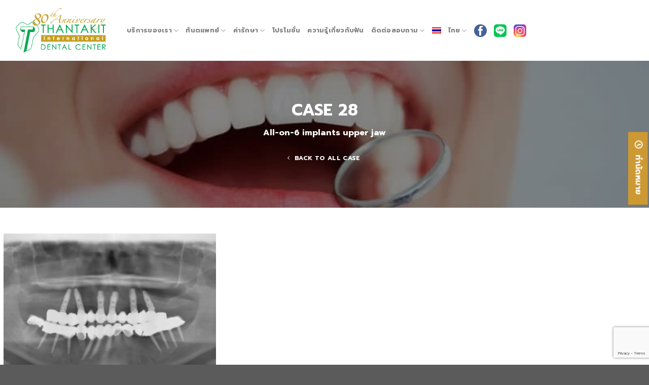

--- FILE ---
content_type: text/html; charset=UTF-8
request_url: https://www.thantakit.com/th/dental-implant-treatment-cases/case-28/
body_size: 31226
content:
<!DOCTYPE html>
<!--[if IE 9 ]> <html dir="ltr" lang="th"
	prefix="og: https://ogp.me/ns#"  class="ie9 loading-site no-js"> <![endif]-->
<!--[if IE 8 ]> <html dir="ltr" lang="th"
	prefix="og: https://ogp.me/ns#"  class="ie8 loading-site no-js"> <![endif]-->
<!--[if (gte IE 9)|!(IE)]><!--><html dir="ltr" lang="th"
	prefix="og: https://ogp.me/ns#"  class="loading-site no-js"> <!--<![endif]-->
<head>
	<meta charset="UTF-8" />
	<link rel="profile" href="https://gmpg.org/xfn/11" />
	<link rel="pingback" href="https://www.thantakit.com/xmlrpc.php" />

					<script>document.documentElement.className = document.documentElement.className + ' yes-js js_active js'</script>
				<script>(function(html){html.className = html.className.replace(/\bno-js\b/,'js')})(document.documentElement);</script>
<title>CASE 28</title>
<link rel="alternate" hreflang="en" href="https://www.thantakit.com/dental-implant-treatment-cases/dental-implant-treatment-case28/" />
<link rel="alternate" hreflang="th" href="https://www.thantakit.com/th/dental-implant-treatment-cases/case-28/" />
<link rel="alternate" hreflang="x-default" href="https://www.thantakit.com/dental-implant-treatment-cases/dental-implant-treatment-case28/" />

		<!-- All in One SEO 4.2.0 -->
		<meta name="description" content="ศูนย์ทันตกรรมทันตกิจ | CASE 28 All-on-6 implants upper jaw back to all case" />
		<meta name="robots" content="max-image-preview:large" />
		<link rel="canonical" href="https://www.thantakit.com/th/dental-implant-treatment-cases/case-28/" />
		<meta property="og:locale" content="th_TH" />
		<meta property="og:site_name" content="ศูนย์ทันตกรรมทันตกิจ | คลินิกทันตกรรม ที่ดูแลรอยยิ้มคนไทย มานานกว่า 78 ปี" />
		<meta property="og:type" content="article" />
		<meta property="og:title" content="CASE 28" />
		<meta property="og:description" content="ศูนย์ทันตกรรมทันตกิจ | CASE 28 All-on-6 implants upper jaw back to all case" />
		<meta property="og:url" content="https://www.thantakit.com/th/dental-implant-treatment-cases/case-28/" />
		<meta property="article:published_time" content="2021-05-17T06:32:29+00:00" />
		<meta property="article:modified_time" content="2021-05-17T06:32:29+00:00" />
		<meta name="twitter:card" content="summary" />
		<meta name="twitter:title" content="CASE 28" />
		<meta name="twitter:description" content="ศูนย์ทันตกรรมทันตกิจ | CASE 28 All-on-6 implants upper jaw back to all case" />
		<script type="application/ld+json" class="aioseo-schema">
			{"@context":"https:\/\/schema.org","@graph":[{"@type":"WebSite","@id":"https:\/\/www.thantakit.com\/th\/#website","url":"https:\/\/www.thantakit.com\/th\/","name":"\u0e28\u0e39\u0e19\u0e22\u0e4c\u0e17\u0e31\u0e19\u0e15\u0e01\u0e23\u0e23\u0e21\u0e17\u0e31\u0e19\u0e15\u0e01\u0e34\u0e08","description":"\u0e04\u0e25\u0e34\u0e19\u0e34\u0e01\u0e17\u0e31\u0e19\u0e15\u0e01\u0e23\u0e23\u0e21 \u0e17\u0e35\u0e48\u0e14\u0e39\u0e41\u0e25\u0e23\u0e2d\u0e22\u0e22\u0e34\u0e49\u0e21\u0e04\u0e19\u0e44\u0e17\u0e22 \u0e21\u0e32\u0e19\u0e32\u0e19\u0e01\u0e27\u0e48\u0e32 78 \u0e1b\u0e35","inLanguage":"th","publisher":{"@id":"https:\/\/www.thantakit.com\/th\/#organization"}},{"@type":"Organization","@id":"https:\/\/www.thantakit.com\/th\/#organization","name":"Thantakit","url":"https:\/\/www.thantakit.com\/th\/","logo":{"@type":"ImageObject","@id":"https:\/\/www.thantakit.com\/th\/#organizationLogo","url":"https:\/\/www.thantakit.com\/wp-content\/uploads\/2021\/03\/Logo76-280x150-2.png"},"image":{"@id":"https:\/\/www.thantakit.com\/th\/#organizationLogo"},"contactPoint":{"@type":"ContactPoint","telephone":"+6627180777","contactType":"Customer Support"}},{"@type":"BreadcrumbList","@id":"https:\/\/www.thantakit.com\/th\/dental-implant-treatment-cases\/case-28\/#breadcrumblist","itemListElement":[{"@type":"ListItem","@id":"https:\/\/www.thantakit.com\/th\/#listItem","position":1,"item":{"@type":"WebPage","@id":"https:\/\/www.thantakit.com\/th\/","name":"Home","description":"\u0e28\u0e39\u0e19\u0e22\u0e4c\u0e17\u0e31\u0e19\u0e15\u0e01\u0e23\u0e23\u0e21\u0e17\u0e31\u0e19\u0e15\u0e01\u0e34\u0e08 \u0e04\u0e25\u0e34\u0e19\u0e34\u0e01\u0e17\u0e31\u0e19\u0e15\u0e01\u0e23\u0e23\u0e21\u0e17\u0e35\u0e48\u0e14\u0e39\u0e41\u0e25\u0e23\u0e2d\u0e22\u0e22\u0e34\u0e49\u0e21\u0e04\u0e19\u0e44\u0e17\u0e22\u0e21\u0e32\u0e01\u0e27\u0e48\u0e32 7 \u0e17\u0e28\u0e27\u0e23\u0e23\u0e29 \u0e04\u0e25\u0e34\u0e19\u0e34\u0e01\u0e17\u0e33\u0e1f\u0e31\u0e19\u0e41\u0e1a\u0e1a\u0e04\u0e23\u0e1a\u0e27\u0e07\u0e08\u0e23\u0e14\u0e49\u0e27\u0e22\u0e23\u0e30\u0e1a\u0e1a\u0e14\u0e34\u0e08\u0e34\u0e15\u0e2d\u0e25 \u0e23\u0e31\u0e01\u0e29\u0e32\u0e1f\u0e31\u0e19 \u0e23\u0e32\u0e01\u0e1f\u0e31\u0e19\u0e40\u0e17\u0e35\u0e22\u0e21 \u0e08\u0e31\u0e14\u0e1f\u0e31\u0e19\u0e43\u0e2a Invisalign \u0e27\u0e35\u0e40\u0e19\u0e35\u0e22\u0e23\u0e4c","url":"https:\/\/www.thantakit.com\/th\/"},"nextItem":"https:\/\/www.thantakit.com\/th\/dental-implant-treatment-cases\/#listItem"},{"@type":"ListItem","@id":"https:\/\/www.thantakit.com\/th\/dental-implant-treatment-cases\/#listItem","position":2,"item":{"@type":"WebPage","@id":"https:\/\/www.thantakit.com\/th\/dental-implant-treatment-cases\/","name":"Dental Implant Treatment Cases","description":"\u0e28\u0e39\u0e19\u0e22\u0e4c\u0e17\u0e31\u0e19\u0e15\u0e01\u0e23\u0e23\u0e21\u0e17\u0e31\u0e19\u0e15\u0e01\u0e34\u0e08 | \u0e20\u0e32\u0e1e\u0e01\u0e32\u0e23\u0e23\u0e31\u0e01\u0e29\u0e32 CASE 1 Single implant on tooth #12 with a","url":"https:\/\/www.thantakit.com\/th\/dental-implant-treatment-cases\/"},"nextItem":"https:\/\/www.thantakit.com\/th\/dental-implant-treatment-cases\/case-28\/#listItem","previousItem":"https:\/\/www.thantakit.com\/th\/#listItem"},{"@type":"ListItem","@id":"https:\/\/www.thantakit.com\/th\/dental-implant-treatment-cases\/case-28\/#listItem","position":3,"item":{"@type":"WebPage","@id":"https:\/\/www.thantakit.com\/th\/dental-implant-treatment-cases\/case-28\/","name":"CASE 28","description":"\u0e28\u0e39\u0e19\u0e22\u0e4c\u0e17\u0e31\u0e19\u0e15\u0e01\u0e23\u0e23\u0e21\u0e17\u0e31\u0e19\u0e15\u0e01\u0e34\u0e08 | CASE 28 All-on-6 implants upper jaw back to all case","url":"https:\/\/www.thantakit.com\/th\/dental-implant-treatment-cases\/case-28\/"},"previousItem":"https:\/\/www.thantakit.com\/th\/dental-implant-treatment-cases\/#listItem"}]},{"@type":"WebPage","@id":"https:\/\/www.thantakit.com\/th\/dental-implant-treatment-cases\/case-28\/#webpage","url":"https:\/\/www.thantakit.com\/th\/dental-implant-treatment-cases\/case-28\/","name":"CASE 28","description":"\u0e28\u0e39\u0e19\u0e22\u0e4c\u0e17\u0e31\u0e19\u0e15\u0e01\u0e23\u0e23\u0e21\u0e17\u0e31\u0e19\u0e15\u0e01\u0e34\u0e08 | CASE 28 All-on-6 implants upper jaw back to all case","inLanguage":"th","isPartOf":{"@id":"https:\/\/www.thantakit.com\/th\/#website"},"breadcrumb":{"@id":"https:\/\/www.thantakit.com\/th\/dental-implant-treatment-cases\/case-28\/#breadcrumblist"},"datePublished":"2021-05-17T06:32:29+07:00","dateModified":"2021-05-17T06:32:29+07:00"}]}
		</script>
		<!-- All in One SEO -->

<meta name="viewport" content="width=device-width, initial-scale=1, maximum-scale=1" /><link rel='dns-prefetch' href='//www.thantakit.com' />
<link rel='dns-prefetch' href='//www.google.com' />
<link rel='dns-prefetch' href='//cdn.jsdelivr.net' />
<link rel='dns-prefetch' href='//fonts.googleapis.com' />
<link href='https://fonts.gstatic.com' crossorigin rel='preconnect' />
<link rel="alternate" type="application/rss+xml" title="ศูนย์ทันตกรรมทันตกิจ &raquo; ฟีด" href="https://www.thantakit.com/th/feed/" />
<link rel="prefetch" href="https://www.thantakit.com/wp-content/themes/flatsome/assets/js/chunk.countup.fe2c1016.js" />
<link rel="prefetch" href="https://www.thantakit.com/wp-content/themes/flatsome/assets/js/chunk.sticky-sidebar.a58a6557.js" />
<link rel="prefetch" href="https://www.thantakit.com/wp-content/themes/flatsome/assets/js/chunk.tooltips.29144c1c.js" />
<link rel="prefetch" href="https://www.thantakit.com/wp-content/themes/flatsome/assets/js/chunk.vendors-popups.947eca5c.js" />
<link rel="prefetch" href="https://www.thantakit.com/wp-content/themes/flatsome/assets/js/chunk.vendors-slider.f0d2cbc9.js" />
<link rel='stylesheet' id='contact-form-7-css'  href='https://www.thantakit.com/wp-content/plugins/contact-form-7/includes/css/styles.css?ver=5.5.6' type='text/css' media='all' />
<link rel='stylesheet' id='walcf7-datepicker-css-css'  href='https://www.thantakit.com/wp-content/plugins/date-time-picker-for-contact-form-7/assets/css/jquery.datetimepicker.min.css?ver=1.0.0' type='text/css' media='all' />
<link rel='stylesheet' id='wpsm_ac-font-awesome-front-css'  href='https://www.thantakit.com/wp-content/plugins/responsive-accordion-and-collapse/css/font-awesome/css/font-awesome.min.css?ver=6.0.9' type='text/css' media='all' />
<link rel='stylesheet' id='wpsm_ac_bootstrap-front-css'  href='https://www.thantakit.com/wp-content/plugins/responsive-accordion-and-collapse/css/bootstrap-front.css?ver=6.0.9' type='text/css' media='all' />
<style id='woocommerce-inline-inline-css' type='text/css'>
.woocommerce form .form-row .required { visibility: visible; }
</style>
<link rel='stylesheet' id='wpml-menu-item-0-css'  href='//www.thantakit.com/wp-content/plugins/sitepress-multilingual-cms/templates/language-switchers/menu-item/style.min.css?ver=1' type='text/css' media='all' />
<link rel='stylesheet' id='parent-theme-css'  href='https://www.thantakit.com/wp-content/themes/flatsome/style.css?ver=6.0.9' type='text/css' media='all' />
<link rel='stylesheet' id='child-theme-css'  href='https://www.thantakit.com/wp-content/themes/thantakit-flatsome-child/style.css?ver=6.0.9' type='text/css' media='all' />
<link rel='stylesheet' id='flatsome-woocommerce-wishlist-css'  href='https://www.thantakit.com/wp-content/themes/flatsome/inc/integrations/wc-yith-wishlist/wishlist.css?ver=3.10.2' type='text/css' media='all' />
<link rel='stylesheet' id='flatsome-main-css'  href='https://www.thantakit.com/wp-content/themes/flatsome/assets/css/flatsome.css?ver=3.15.4' type='text/css' media='all' />
<style id='flatsome-main-inline-css' type='text/css'>
@font-face {
				font-family: "fl-icons";
				font-display: block;
				src: url(https://www.thantakit.com/wp-content/themes/flatsome/assets/css/icons/fl-icons.eot?v=3.15.4);
				src:
					url(https://www.thantakit.com/wp-content/themes/flatsome/assets/css/icons/fl-icons.eot#iefix?v=3.15.4) format("embedded-opentype"),
					url(https://www.thantakit.com/wp-content/themes/flatsome/assets/css/icons/fl-icons.woff2?v=3.15.4) format("woff2"),
					url(https://www.thantakit.com/wp-content/themes/flatsome/assets/css/icons/fl-icons.ttf?v=3.15.4) format("truetype"),
					url(https://www.thantakit.com/wp-content/themes/flatsome/assets/css/icons/fl-icons.woff?v=3.15.4) format("woff"),
					url(https://www.thantakit.com/wp-content/themes/flatsome/assets/css/icons/fl-icons.svg?v=3.15.4#fl-icons) format("svg");
			}
</style>
<link rel='stylesheet' id='flatsome-shop-css'  href='https://www.thantakit.com/wp-content/themes/flatsome/assets/css/flatsome-shop.css?ver=3.15.4' type='text/css' media='all' />
<link rel='stylesheet' id='flatsome-style-css'  href='https://www.thantakit.com/wp-content/themes/thantakit-flatsome-child/style.css?ver=3.0' type='text/css' media='all' />
<link rel='stylesheet' id='flatsome-googlefonts-css'  href='//fonts.googleapis.com/css?family=Prompt%3Aregular%2C700%2Cregular%2C700%7CDancing+Script%3Aregular%2C400&#038;display=swap&#038;ver=3.9' type='text/css' media='all' />
<script type="text/javascript">
            window._nslDOMReady = function (callback) {
                if ( document.readyState === "complete" || document.readyState === "interactive" ) {
                    callback();
                } else {
                    document.addEventListener( "DOMContentLoaded", callback );
                }
            };
            </script><script type='text/javascript' src='https://www.thantakit.com/wp-includes/js/jquery/jquery.min.js?ver=3.6.0' id='jquery-core-js'></script>
<link rel="https://api.w.org/" href="https://www.thantakit.com/th/wp-json/" /><link rel="alternate" type="application/json" href="https://www.thantakit.com/th/wp-json/wp/v2/pages/19018" /><link rel="EditURI" type="application/rsd+xml" title="RSD" href="https://www.thantakit.com/xmlrpc.php?rsd" />
<link rel="wlwmanifest" type="application/wlwmanifest+xml" href="https://www.thantakit.com/wp-includes/wlwmanifest.xml" /> 
<meta name="generator" content="WordPress 6.0.9" />
<meta name="generator" content="WooCommerce 6.3.1" />
<link rel='shortlink' href='https://www.thantakit.com/th/?p=19018' />
<link rel="alternate" type="application/json+oembed" href="https://www.thantakit.com/th/wp-json/oembed/1.0/embed?url=https%3A%2F%2Fwww.thantakit.com%2Fth%2Fdental-implant-treatment-cases%2Fcase-28%2F" />
<link rel="alternate" type="text/xml+oembed" href="https://www.thantakit.com/th/wp-json/oembed/1.0/embed?url=https%3A%2F%2Fwww.thantakit.com%2Fth%2Fdental-implant-treatment-cases%2Fcase-28%2F&#038;format=xml" />
<meta name="generator" content="WPML ver:4.5.5 stt:1,52;" />
<meta name="generator" content="Site Kit by Google 1.71.0" /><meta content='width=device-width, initial-scale=1, minimum-scale=1' name='viewport'/>

<!-- Google Tag Manager -->
<script>(function(w,d,s,l,i){w[l]=w[l]||[];w[l].push({'gtm.start':
new Date().getTime(),event:'gtm.js'});var f=d.getElementsByTagName(s)[0],
j=d.createElement(s),dl=l!='dataLayer'?'&l='+l:'';j.async=true;j.src=
'https://www.googletagmanager.com/gtm.js?id='+i+dl;f.parentNode.insertBefore(j,f);
})(window,document,'script','dataLayer','GTM-5MZKRGC');</script>
<!-- End Google Tag Manager -->
<link rel="preload" as="font" href="https://www.thantakit.com/wp-content/themes/flatsome/assets/css/icons/fl-icons.woff2" crossorigin>
<link rel="preload" as="font" href="https://www.thantakit.com/wp-content/themes/flatsome/assets/css/icons/fl-icons.ttf" crossorigin>
<link rel="preload" as="font" href="https://www.thantakit.com/wp-content/themes/flatsome/assets/css/icons/fl-icons.woff" crossorigin><style>.bg{opacity: 0; transition: opacity 1s; -webkit-transition: opacity 1s;} .bg-loaded{opacity: 1;}</style><!--[if IE]><link rel="stylesheet" type="text/css" href="https://www.thantakit.com/wp-content/themes/flatsome/assets/css/ie-fallback.css"><script src="//cdnjs.cloudflare.com/ajax/libs/html5shiv/3.6.1/html5shiv.js"></script><script>var head = document.getElementsByTagName('head')[0],style = document.createElement('style');style.type = 'text/css';style.styleSheet.cssText = ':before,:after{content:none !important';head.appendChild(style);setTimeout(function(){head.removeChild(style);}, 0);</script><script src="https://www.thantakit.com/wp-content/themes/flatsome/assets/libs/ie-flexibility.js"></script><![endif]--><!-- Google Tag Manager -->
<script>(function(w,d,s,l,i){w[l]=w[l]||[];w[l].push({'gtm.start':
new Date().getTime(),event:'gtm.js'});var f=d.getElementsByTagName(s)[0],
j=d.createElement(s),dl=l!='dataLayer'?'&l='+l:'';j.async=true;j.src=
'https://www.googletagmanager.com/gtm.js?id='+i+dl;f.parentNode.insertBefore(j,f);
})(window,document,'script','dataLayer','GTM-5FVR6H4');</script>
<!-- End Google Tag Manager -->

<script type="application/ld+json">
{
  "@context": "http://schema.org",
  "@type": "Product",
  "aggregateRating": {
    "@type": "AggregateRating",
    "ratingValue": "4.9",
    "reviewCount": "971"
  },
  "description": "The longest established and trusted dental treatment center in Bangkok, Thailand. Our team of English speaking dentists has been trained at top dental institutions in USA, Europe, Australia and Thailand.",
  "name": "Dentist in Bangkok, Thailand | Dental Treatment Center",
  "image": "https://www.thantakit.com/wp-content/uploads/2021/03/Logo76-280x150-2.png"
}
</script>	<noscript><style>.woocommerce-product-gallery{ opacity: 1 !important; }</style></noscript>
	<style type="text/css">.broken_link, a.broken_link {
	text-decoration: line-through;
}</style><link rel="icon" href="https://www.thantakit.com/wp-content/uploads/2021/07/cropped-favicon-32x32.png" sizes="32x32" />
<link rel="icon" href="https://www.thantakit.com/wp-content/uploads/2021/07/cropped-favicon-192x192.png" sizes="192x192" />
<link rel="apple-touch-icon" href="https://www.thantakit.com/wp-content/uploads/2021/07/cropped-favicon-180x180.png" />
<meta name="msapplication-TileImage" content="https://www.thantakit.com/wp-content/uploads/2021/07/cropped-favicon-270x270.png" />
<style id="custom-css" type="text/css">:root {--primary-color: #0e4c33;}.container-width, .full-width .ubermenu-nav, .container, .row{max-width: 1270px}.row.row-collapse{max-width: 1240px}.row.row-small{max-width: 1262.5px}.row.row-large{max-width: 1300px}.header-main{height: 120px}#logo img{max-height: 120px}#logo{width:200px;}.header-bottom{min-height: 55px}.header-top{min-height: 30px}.transparent .header-main{height: 90px}.transparent #logo img{max-height: 90px}.has-transparent + .page-title:first-of-type,.has-transparent + #main > .page-title,.has-transparent + #main > div > .page-title,.has-transparent + #main .page-header-wrapper:first-of-type .page-title{padding-top: 90px;}.transparent .header-wrapper{background-color: rgba(255,255,255,0.86)!important;}.transparent .top-divider{display: none;}.header.show-on-scroll,.stuck .header-main{height:120px!important}.stuck #logo img{max-height: 120px!important}.header-bg-color {background-color: #ffffff}.header-bottom {background-color: #f1f1f1}.header-main .nav > li > a{line-height: 16px }.stuck .header-main .nav > li > a{line-height: 50px }@media (max-width: 549px) {.header-main{height: 70px}#logo img{max-height: 70px}}.nav-dropdown-has-arrow.nav-dropdown-has-border li.has-dropdown:before{border-bottom-color: #ffffff;}.nav .nav-dropdown{border-color: #ffffff }.nav-dropdown{border-radius:3px}.nav-dropdown{font-size:100%}/* Color */.accordion-title.active, .has-icon-bg .icon .icon-inner,.logo a, .primary.is-underline, .primary.is-link, .badge-outline .badge-inner, .nav-outline > li.active> a,.nav-outline >li.active > a, .cart-icon strong,[data-color='primary'], .is-outline.primary{color: #0e4c33;}/* Color !important */[data-text-color="primary"]{color: #0e4c33!important;}/* Background Color */[data-text-bg="primary"]{background-color: #0e4c33;}/* Background */.scroll-to-bullets a,.featured-title, .label-new.menu-item > a:after, .nav-pagination > li > .current,.nav-pagination > li > span:hover,.nav-pagination > li > a:hover,.has-hover:hover .badge-outline .badge-inner,button[type="submit"], .button.wc-forward:not(.checkout):not(.checkout-button), .button.submit-button, .button.primary:not(.is-outline),.featured-table .title,.is-outline:hover, .has-icon:hover .icon-label,.nav-dropdown-bold .nav-column li > a:hover, .nav-dropdown.nav-dropdown-bold > li > a:hover, .nav-dropdown-bold.dark .nav-column li > a:hover, .nav-dropdown.nav-dropdown-bold.dark > li > a:hover, .header-vertical-menu__opener ,.is-outline:hover, .tagcloud a:hover,.grid-tools a, input[type='submit']:not(.is-form), .box-badge:hover .box-text, input.button.alt,.nav-box > li > a:hover,.nav-box > li.active > a,.nav-pills > li.active > a ,.current-dropdown .cart-icon strong, .cart-icon:hover strong, .nav-line-bottom > li > a:before, .nav-line-grow > li > a:before, .nav-line > li > a:before,.banner, .header-top, .slider-nav-circle .flickity-prev-next-button:hover svg, .slider-nav-circle .flickity-prev-next-button:hover .arrow, .primary.is-outline:hover, .button.primary:not(.is-outline), input[type='submit'].primary, input[type='submit'].primary, input[type='reset'].button, input[type='button'].primary, .badge-inner{background-color: #0e4c33;}/* Border */.nav-vertical.nav-tabs > li.active > a,.scroll-to-bullets a.active,.nav-pagination > li > .current,.nav-pagination > li > span:hover,.nav-pagination > li > a:hover,.has-hover:hover .badge-outline .badge-inner,.accordion-title.active,.featured-table,.is-outline:hover, .tagcloud a:hover,blockquote, .has-border, .cart-icon strong:after,.cart-icon strong,.blockUI:before, .processing:before,.loading-spin, .slider-nav-circle .flickity-prev-next-button:hover svg, .slider-nav-circle .flickity-prev-next-button:hover .arrow, .primary.is-outline:hover{border-color: #0e4c33}.nav-tabs > li.active > a{border-top-color: #0e4c33}.widget_shopping_cart_content .blockUI.blockOverlay:before { border-left-color: #0e4c33 }.woocommerce-checkout-review-order .blockUI.blockOverlay:before { border-left-color: #0e4c33 }/* Fill */.slider .flickity-prev-next-button:hover svg,.slider .flickity-prev-next-button:hover .arrow{fill: #0e4c33;}/* Background Color */[data-icon-label]:after, .secondary.is-underline:hover,.secondary.is-outline:hover,.icon-label,.button.secondary:not(.is-outline),.button.alt:not(.is-outline), .badge-inner.on-sale, .button.checkout, .single_add_to_cart_button, .current .breadcrumb-step{ background-color:#cc9933; }[data-text-bg="secondary"]{background-color: #cc9933;}/* Color */.secondary.is-underline,.secondary.is-link, .secondary.is-outline,.stars a.active, .star-rating:before, .woocommerce-page .star-rating:before,.star-rating span:before, .color-secondary{color: #cc9933}/* Color !important */[data-text-color="secondary"]{color: #cc9933!important;}/* Border */.secondary.is-outline:hover{border-color:#cc9933}.success.is-underline:hover,.success.is-outline:hover,.success{background-color: #00a651}.success-color, .success.is-link, .success.is-outline{color: #00a651;}.success-border{border-color: #00a651!important;}/* Color !important */[data-text-color="success"]{color: #00a651!important;}/* Background Color */[data-text-bg="success"]{background-color: #00a651;}@media screen and (max-width: 549px){body{font-size: 100%;}}body{font-family:"Prompt", sans-serif}body{font-weight: 0}.nav > li > a {font-family:"Prompt", sans-serif;}.mobile-sidebar-levels-2 .nav > li > ul > li > a {font-family:"Prompt", sans-serif;}.nav > li > a {font-weight: 700;}.mobile-sidebar-levels-2 .nav > li > ul > li > a {font-weight: 700;}h1,h2,h3,h4,h5,h6,.heading-font, .off-canvas-center .nav-sidebar.nav-vertical > li > a{font-family: "Prompt", sans-serif;}h1,h2,h3,h4,h5,h6,.heading-font,.banner h1,.banner h2{font-weight: 700;}.alt-font{font-family: "Dancing Script", sans-serif;}.alt-font{font-weight: 400!important;}@media screen and (min-width: 550px){.products .box-vertical .box-image{min-width: 247px!important;width: 247px!important;}}/* Custom CSS *//*************** STICKY SIDE BUTTON ***************/.button:not(.icon).sticky-side-button {right: -65px; /* Negative Margin Right - Change Accordingly*/float: right;position: fixed;top: calc(50% - 47px);transform: rotate(90deg);z-index:1;cursor: pointer;border-radius:0px !important;margin:0px;}.button:not(.icon).sticky-footer-button {position: fixed;left: 0;bottom: 0;z-index: 1;border-radius:0px !important;margin-bottom: 0em;}/*************** POPUP: PERSONAL ***************/.popup-personal img {border-radius:99px; border: 5px solid #fff;width:120px;height:120px;}.popup-personal .col-inner { margin-top:-80px;}.lightbox-content {border-radius:5px; }.forminator-ui.forminator-custom-form-122.forminator-design--default .forminator-select2 + .select2-container--default .selection .select2-selection--single .select2-selection__arrow, .et-db #et-boc .et_pb_module .forminator-ui.forminator-custom-form-122.forminator-design--default .forminator-select2 + .select2-container--default .selection .select2-selection--single .select2-selection__arrow {display:none !important}.wpml-ls-menu-item .wpml-ls-flag {margin-right:10px}.nav-dropdown li ul { top:-50% !important}.et-db #et-boc .et_pb_module .forminator-ui.forminator-custom-form[data-design=default] .forminator-label, .forminator-ui.forminator-custom-form[data-design=default] .forminator-label , .et-db #et-boc .et_pb_module .forminator-ui.forminator-custom-form[data-design=default] .forminator-button:last-child, .forminator-ui.forminator-custom-form[data-design=default] .forminator-button:last-child { font-family: "Prompt", sans-serif !important} body > ul{ display:none }.mfp-image-holder .mfp-content { max-width:900px}#menu-item-19244 .sub-menu {height:300px ; overflow: auto }/* width */::-webkit-scrollbar {width: 5px;}/* Track */::-webkit-scrollbar-track {box-shadow: inset 0 0 5px grey; border-radius: 10px;} /* Handle */::-webkit-scrollbar-thumb {background: green; border-radius: 10px;}/* Handle on hover */::-webkit-scrollbar-thumb:hover {background: #b30000; }.col-inner < .image-middle-col{height:100%;}div.image-middle-col{ display: flex;height:100%;}/* Custom CSS Tablet */@media (max-width: 849px){.nav-dropdown li ul { top:0%!important}}.label-new.menu-item > a:after{content:"New";}.label-hot.menu-item > a:after{content:"Hot";}.label-sale.menu-item > a:after{content:"Sale";}.label-popular.menu-item > a:after{content:"Popular";}</style>		<style type="text/css" id="wp-custom-css">
			#menu-item-20296 .sub-menu { font-size:12px}


#menu-item-20296 .nav-dropdown { min-width:320px}


.select2-selection__arrow{
	display:none !important;
}
.nav-dropdown>li.nav-dropdown-col, .nav-dropdown>li.image-column { display:block ; width: 100%}

.nav-dropdown li  { position:relative}

.nav-dropdown li  ul { display:none; position:absolute; left:100%; top:0;  background:#fff;
  padding:15px 0 !important; border-radius:4px; min-width:240px}

.sub-menu  .active>ul.sub-menu { display:none !important}

.nav-dropdown>li.nav-dropdown-col:hover > ul { display:block !important}

.nav-dropdown>li.nav-dropdown-col  ul  li:hover > ul { display:block !important}

.nav-dropdown .menu-item-has-children>a, .nav-dropdown .title>a, 
.nav-dropdown .nav-dropdown-col>a{    text-transform: none !important;}

.nav-dropdown .menu-item-has-children>a, 
.nav-dropdown .title>a,
.nav-dropdown .nav-dropdown-col>a { color: rgba(102,102,102,0.85);    font-weight: normal; font-size: inherit !important}

.nav-dropdown .menu-item-has-children>a:after {content:url(https://www.thantakit.com/wp-content/uploads/2020/12/arrow-1.png); float:right; color :#446084}


.nav-dropdown.nav-dropdown-bold>li.nav-dropdown-col, .nav-dropdown.nav-dropdown-simple>li.nav-dropdown-col{
	border-color:#fff;
}

.nav-dropdown>li.nav-dropdown-col, .nav-dropdown>li.image-column{
	min-width:400px;
}

@media only screen and (max-width: 600px) {
	.nav-dropdown>li.nav-dropdown-col, .nav-dropdown>li.image-column { display:block ; width: 100%}

.nav-dropdown li  { position:relative}

.nav-dropdown li  ul { display:none; position:absolute; left:100%; top:0;  background:#fff;
  padding:15px 0 !important; border-radius:4px; min-width:240px}

.sub-menu  .active>ul.sub-menu { display:none !important}

.nav-dropdown>li.nav-dropdown-col:hover > ul { display:block !important}

.nav-dropdown>li.nav-dropdown-col  ul  li:hover > ul { display:block !important}

.nav-dropdown .menu-item-has-children>a, .nav-dropdown .title>a, 
.nav-dropdown .nav-dropdown-col>a{    text-transform: none !important;}

.nav-dropdown .menu-item-has-children>a, 
.nav-dropdown .title>a,
.nav-dropdown .nav-dropdown-col>a { color: rgba(102,102,102,0.85);    font-weight: normal; font-size: inherit !important}

.nav-dropdown .menu-item-has-children>a:after {content:url(https://www.thantakit.com/wp-content/uploads/2020/12/arrow-1.png); float:right; color :#446084}


.nav-dropdown.nav-dropdown-bold>li.nav-dropdown-col, .nav-dropdown.nav-dropdown-simple>li.nav-dropdown-col{
	border-color:#fff;
}

.nav-dropdown>li.nav-dropdown-col, .nav-dropdown>li.image-column{
	min-width:400px;
}
}


.button:not(.icon).sticky-side-button.th{
	right:-50px !important;
}


.select2-selection__arrow::before{
	display:none;
}
#menu-item-wpml-ls-8-en{
	margin-left:20px;
}

#menu-item-19658 > .nav-dropdown{
	width:700px !important;
	height:260px !important;
}

.scroll-to-bullets{margin-right:50px;margin-top:-27px;}

.stuck a.nav-top-link::before{
	top:50px;
}

.col-divided,.col.col-divided:not(.col-first):last-child {
    border: none;
}
.content-template h1,.content-template h1 span {
    font-size: 3rem;
}
.content-template h2 {
    font-size: 2.5rem;
	color:#0e4c33;
}
.content-template h3 {
    font-size: 2rem;
	color:#0e4c33;
}
.content-template p,
.content-template span,
.content-template li{
    font-size: 1.15rem;
}

.box-content {
  border-radius: 20px;
	padding: 1rem;
	color:#fff !important;
	background-color:#0e4c33;
}


a .box-content:hover {
    box-shadow: rgba(50, 50, 93, 0.25) 0px 6px 12px -2px, rgba(0, 0, 0, 0.3) 0px 3px 7px -3px;
}

.box-content h2,.box-content p,.box-content span{color:#fff !important;}

.text-bar-left p{
	padding: 1rem;
	border-left:solid 4px #0e4c33;
	border-radius:10px;
	box-shadow: rgba(50, 50, 93, 0.25) 0px 6px 12px -2px, rgba(0, 0, 0, 0.3) 0px 3px 7px -3px;
}

.text-bar{
	padding: 1rem;
	border-radius:10px;
	border:solid 1px #0e4c33;
}


a .text-bar:hover{
	box-shadow: rgba(50, 50, 93, 0.25) 0px 6px 12px -2px, rgba(0, 0, 0, 0.3) 0px 3px 7px -3px;
}


.sub-header{
	background: rgb(14,76,51);
background: linear-gradient(90deg, rgba(14,76,51,1) 0%, rgba(14,76,51,1) 30%, rgba(14,76,51,0.47942927170868344) 60%, rgba(14,76,51,0) 90%);
	padding:0.5rem 2rem;
	margin:2rem 0;
}
.sub-header h2{
	color: #fff;
	margin:0;
}

.col-divided.text-border-left,.col.text-border-left.col-divided:not(.col-first):last-child , .text-border-left{
	padding: 1rem !important;
	border-left:solid 4px #0e4c33;
	margin:1rem 0;
}		</style>
		</head>

<body class="page-template page-template-page-blank page-template-page-blank-php page page-id-19018 page-child parent-pageid-18976 theme-flatsome woocommerce-no-js lightbox nav-dropdown-has-arrow nav-dropdown-has-shadow nav-dropdown-has-border">

<!-- Google Tag Manager (noscript) -->
<noscript><iframe src="https://www.googletagmanager.com/ns.html?id=GTM-5FVR6H4"
height="0" width="0" style="display:none;visibility:hidden"></iframe></noscript>
<!-- End Google Tag Manager (noscript) -->
<!-- Google Tag Manager (noscript) -->
<noscript><iframe src="https://www.googletagmanager.com/ns.html?id=GTM-5MZKRGC"
height="0" width="0" style="display:none;visibility:hidden"></iframe></noscript>
<!-- End Google Tag Manager (noscript) --><svg xmlns="http://www.w3.org/2000/svg" viewBox="0 0 0 0" width="0" height="0" focusable="false" role="none" style="visibility: hidden; position: absolute; left: -9999px; overflow: hidden;" ><defs><filter id="wp-duotone-dark-grayscale"><feColorMatrix color-interpolation-filters="sRGB" type="matrix" values=" .299 .587 .114 0 0 .299 .587 .114 0 0 .299 .587 .114 0 0 .299 .587 .114 0 0 " /><feComponentTransfer color-interpolation-filters="sRGB" ><feFuncR type="table" tableValues="0 0.49803921568627" /><feFuncG type="table" tableValues="0 0.49803921568627" /><feFuncB type="table" tableValues="0 0.49803921568627" /><feFuncA type="table" tableValues="1 1" /></feComponentTransfer><feComposite in2="SourceGraphic" operator="in" /></filter></defs></svg><svg xmlns="http://www.w3.org/2000/svg" viewBox="0 0 0 0" width="0" height="0" focusable="false" role="none" style="visibility: hidden; position: absolute; left: -9999px; overflow: hidden;" ><defs><filter id="wp-duotone-grayscale"><feColorMatrix color-interpolation-filters="sRGB" type="matrix" values=" .299 .587 .114 0 0 .299 .587 .114 0 0 .299 .587 .114 0 0 .299 .587 .114 0 0 " /><feComponentTransfer color-interpolation-filters="sRGB" ><feFuncR type="table" tableValues="0 1" /><feFuncG type="table" tableValues="0 1" /><feFuncB type="table" tableValues="0 1" /><feFuncA type="table" tableValues="1 1" /></feComponentTransfer><feComposite in2="SourceGraphic" operator="in" /></filter></defs></svg><svg xmlns="http://www.w3.org/2000/svg" viewBox="0 0 0 0" width="0" height="0" focusable="false" role="none" style="visibility: hidden; position: absolute; left: -9999px; overflow: hidden;" ><defs><filter id="wp-duotone-purple-yellow"><feColorMatrix color-interpolation-filters="sRGB" type="matrix" values=" .299 .587 .114 0 0 .299 .587 .114 0 0 .299 .587 .114 0 0 .299 .587 .114 0 0 " /><feComponentTransfer color-interpolation-filters="sRGB" ><feFuncR type="table" tableValues="0.54901960784314 0.98823529411765" /><feFuncG type="table" tableValues="0 1" /><feFuncB type="table" tableValues="0.71764705882353 0.25490196078431" /><feFuncA type="table" tableValues="1 1" /></feComponentTransfer><feComposite in2="SourceGraphic" operator="in" /></filter></defs></svg><svg xmlns="http://www.w3.org/2000/svg" viewBox="0 0 0 0" width="0" height="0" focusable="false" role="none" style="visibility: hidden; position: absolute; left: -9999px; overflow: hidden;" ><defs><filter id="wp-duotone-blue-red"><feColorMatrix color-interpolation-filters="sRGB" type="matrix" values=" .299 .587 .114 0 0 .299 .587 .114 0 0 .299 .587 .114 0 0 .299 .587 .114 0 0 " /><feComponentTransfer color-interpolation-filters="sRGB" ><feFuncR type="table" tableValues="0 1" /><feFuncG type="table" tableValues="0 0.27843137254902" /><feFuncB type="table" tableValues="0.5921568627451 0.27843137254902" /><feFuncA type="table" tableValues="1 1" /></feComponentTransfer><feComposite in2="SourceGraphic" operator="in" /></filter></defs></svg><svg xmlns="http://www.w3.org/2000/svg" viewBox="0 0 0 0" width="0" height="0" focusable="false" role="none" style="visibility: hidden; position: absolute; left: -9999px; overflow: hidden;" ><defs><filter id="wp-duotone-midnight"><feColorMatrix color-interpolation-filters="sRGB" type="matrix" values=" .299 .587 .114 0 0 .299 .587 .114 0 0 .299 .587 .114 0 0 .299 .587 .114 0 0 " /><feComponentTransfer color-interpolation-filters="sRGB" ><feFuncR type="table" tableValues="0 0" /><feFuncG type="table" tableValues="0 0.64705882352941" /><feFuncB type="table" tableValues="0 1" /><feFuncA type="table" tableValues="1 1" /></feComponentTransfer><feComposite in2="SourceGraphic" operator="in" /></filter></defs></svg><svg xmlns="http://www.w3.org/2000/svg" viewBox="0 0 0 0" width="0" height="0" focusable="false" role="none" style="visibility: hidden; position: absolute; left: -9999px; overflow: hidden;" ><defs><filter id="wp-duotone-magenta-yellow"><feColorMatrix color-interpolation-filters="sRGB" type="matrix" values=" .299 .587 .114 0 0 .299 .587 .114 0 0 .299 .587 .114 0 0 .299 .587 .114 0 0 " /><feComponentTransfer color-interpolation-filters="sRGB" ><feFuncR type="table" tableValues="0.78039215686275 1" /><feFuncG type="table" tableValues="0 0.94901960784314" /><feFuncB type="table" tableValues="0.35294117647059 0.47058823529412" /><feFuncA type="table" tableValues="1 1" /></feComponentTransfer><feComposite in2="SourceGraphic" operator="in" /></filter></defs></svg><svg xmlns="http://www.w3.org/2000/svg" viewBox="0 0 0 0" width="0" height="0" focusable="false" role="none" style="visibility: hidden; position: absolute; left: -9999px; overflow: hidden;" ><defs><filter id="wp-duotone-purple-green"><feColorMatrix color-interpolation-filters="sRGB" type="matrix" values=" .299 .587 .114 0 0 .299 .587 .114 0 0 .299 .587 .114 0 0 .299 .587 .114 0 0 " /><feComponentTransfer color-interpolation-filters="sRGB" ><feFuncR type="table" tableValues="0.65098039215686 0.40392156862745" /><feFuncG type="table" tableValues="0 1" /><feFuncB type="table" tableValues="0.44705882352941 0.4" /><feFuncA type="table" tableValues="1 1" /></feComponentTransfer><feComposite in2="SourceGraphic" operator="in" /></filter></defs></svg><svg xmlns="http://www.w3.org/2000/svg" viewBox="0 0 0 0" width="0" height="0" focusable="false" role="none" style="visibility: hidden; position: absolute; left: -9999px; overflow: hidden;" ><defs><filter id="wp-duotone-blue-orange"><feColorMatrix color-interpolation-filters="sRGB" type="matrix" values=" .299 .587 .114 0 0 .299 .587 .114 0 0 .299 .587 .114 0 0 .299 .587 .114 0 0 " /><feComponentTransfer color-interpolation-filters="sRGB" ><feFuncR type="table" tableValues="0.098039215686275 1" /><feFuncG type="table" tableValues="0 0.66274509803922" /><feFuncB type="table" tableValues="0.84705882352941 0.41960784313725" /><feFuncA type="table" tableValues="1 1" /></feComponentTransfer><feComposite in2="SourceGraphic" operator="in" /></filter></defs></svg>
<a class="skip-link screen-reader-text" href="#main">Skip to content</a>

<div id="wrapper">

	
	<header id="header" class="header has-sticky sticky-jump">
		<div class="header-wrapper">
			<div id="masthead" class="header-main ">
      <div class="header-inner flex-row container logo-left medium-logo-center" role="navigation">

          <!-- Logo -->
          <div id="logo" class="flex-col logo">
            
<!-- Header logo -->
<a href="https://www.thantakit.com/th/" title="ศูนย์ทันตกรรมทันตกิจ - คลินิกทันตกรรม ที่ดูแลรอยยิ้มคนไทย มานานกว่า 78 ปี" rel="home">
		<picture class="header_logo header-logo">
<source type="image/webp" srcset="https://www.thantakit.com/wp-content/uploads/2024/12/LogoThantakit.png.webp"/>
<img width="280" height="150" src="https://www.thantakit.com/wp-content/uploads/2024/12/LogoThantakit.png" alt="ศูนย์ทันตกรรมทันตกิจ"/>
</picture>
<picture class="header-logo-dark">
<source type="image/webp" srcset="https://www.thantakit.com/wp-content/uploads/2024/12/LogoThantakit.png.webp"/>
<img width="280" height="150" src="https://www.thantakit.com/wp-content/uploads/2024/12/LogoThantakit.png" alt="ศูนย์ทันตกรรมทันตกิจ"/>
</picture>
</a>
          </div>

          <!-- Mobile Left Elements -->
          <div class="flex-col show-for-medium flex-left">
            <ul class="mobile-nav nav nav-left ">
              <li class="nav-icon has-icon">
  		<a href="#" data-open="#main-menu" data-pos="left" data-bg="main-menu-overlay" data-color="" class="is-small" aria-label="Menu" aria-controls="main-menu" aria-expanded="false">
		
		  <i class="icon-menu" ></i>
		  		</a>
	</li>            </ul>
          </div>

          <!-- Left Elements -->
          <div class="flex-col hide-for-medium flex-left
            flex-grow">
            <ul class="header-nav header-nav-main nav nav-left  nav-line-bottom nav-uppercase" >
              <li id="menu-item-22371" class="menu-item menu-item-type-post_type menu-item-object-page menu-item-has-children menu-item-22371 menu-item-design-default has-dropdown"><a href="https://www.thantakit.com/th/service/" class="nav-top-link">บริการของเรา<i class="icon-angle-down" ></i></a>
<ul class="sub-menu nav-dropdown nav-dropdown-bold">
	<li id="menu-item-20298" class="menu-item menu-item-type-post_type menu-item-object-page menu-item-20298"><a href="https://www.thantakit.com/th/digital-dental-implant/">รากฟันเทียมระบบดิจิทัล</a></li>
	<li id="menu-item-22240" class="menu-item menu-item-type-post_type menu-item-object-page menu-item-has-children menu-item-22240 nav-dropdown-col"><a href="https://www.thantakit.com/th/orthodontics/">คลินิกจัดฟัน แบบครบวงจร</a>
	<ul class="sub-menu nav-column nav-dropdown-bold">
		<li id="menu-item-22271" class="menu-item menu-item-type-post_type menu-item-object-page menu-item-22271"><a href="https://www.thantakit.com/th/ceramic-braces/">จัดฟันแบบเซรามิก</a></li>
		<li id="menu-item-22270" class="menu-item menu-item-type-post_type menu-item-object-page menu-item-22270"><a href="https://www.thantakit.com/th/dental-braces/">จัดฟันแบบโลหะ</a></li>
		<li id="menu-item-20307" class="menu-item menu-item-type-post_type menu-item-object-page menu-item-20307"><a href="https://www.thantakit.com/th/orthodontics/invisalign/">จัดฟันใส Invisalign</a></li>
		<li id="menu-item-20308" class="menu-item menu-item-type-post_type menu-item-object-page menu-item-20308"><a href="https://www.thantakit.com/th/orthodontics-damon-braces/">จัดฟันแบบดามอน</a></li>
		<li id="menu-item-27567" class="menu-item menu-item-type-post_type menu-item-object-page menu-item-27567"><a href="https://www.thantakit.com/th/brava-by-brius-orthodontics/">จัดฟัน Brava by BRIUS</a></li>
	</ul>
</li>
	<li id="menu-item-22575" class="menu-item menu-item-type-post_type menu-item-object-page menu-item-has-children menu-item-22575 nav-dropdown-col"><a href="https://www.thantakit.com/th/cosmetic-dentistry/">ทันตกรรมเพื่อความสวยงาม</a>
	<ul class="sub-menu nav-column nav-dropdown-bold">
		<li id="menu-item-20303" class="menu-item menu-item-type-post_type menu-item-object-page menu-item-20303"><a href="https://www.thantakit.com/th/teeth-whitening/">ฟอกสีฟัน</a></li>
		<li id="menu-item-22590" class="menu-item menu-item-type-post_type menu-item-object-page menu-item-has-children menu-item-22590"><a href="https://www.thantakit.com/th/veneer/">วีเนียร์ Veneer</a>
		<ul class="sub-menu nav-column nav-dropdown-bold">
			<li id="menu-item-20352" class="menu-item menu-item-type-post_type menu-item-object-page menu-item-20352"><a href="https://www.thantakit.com/th/veneer/composite-veneer/">คอมโพสิทเรซิน วีเนียร์</a></li>
		</ul>
</li>
		<li id="menu-item-20310" class="menu-item menu-item-type-post_type menu-item-object-page menu-item-has-children menu-item-20310"><a href="https://www.thantakit.com/th/dental-filling/composite-resin/">อุดฟัน/เปลี่ยนวัสดุอุดฟันสีขาว</a>
		<ul class="sub-menu nav-column nav-dropdown-bold">
			<li id="menu-item-22625" class="menu-item menu-item-type-post_type menu-item-object-page menu-item-22625"><a href="https://www.thantakit.com/th/dental-filling/composite-resin/">อุดฟันด้วยสารสีขาว</a></li>
			<li id="menu-item-22624" class="menu-item menu-item-type-post_type menu-item-object-page menu-item-22624"><a href="https://www.thantakit.com/th/dental-filling/composite-resin-2/">อุดฟันอมัลกัม</a></li>
		</ul>
</li>
	</ul>
</li>
	<li id="menu-item-20341" class="menu-item menu-item-type-post_type menu-item-object-page menu-item-20341"><a href="https://www.thantakit.com/th/root-canal-treatment/">รักษารากฟัน</a></li>
	<li id="menu-item-20313" class="menu-item menu-item-type-post_type menu-item-object-page menu-item-20313"><a href="https://www.thantakit.com/th/wisdom-tooth/">ผ่าฟันคุด</a></li>
	<li id="menu-item-20315" class="menu-item menu-item-type-post_type menu-item-object-page menu-item-20315"><a href="https://www.thantakit.com/th/periodontics/">รักษาโรคเหงือก | เกลารากฟัน</a></li>
</ul>
</li>
<li id="menu-item-20324" class="menu-item menu-item-type-custom menu-item-object-custom menu-item-has-children menu-item-20324 menu-item-design-custom-size menu-item-has-block has-dropdown"><a class="nav-top-link">ทันตแพทย์<i class="icon-angle-down" ></i></a><div class="sub-menu nav-dropdown"><div class="row row-collapse"  id="row-788091641">


	<div id="col-318730342" class="col medium-4 large-4"  >
				<div class="col-inner"  >
			
			
<h2>Our dentists</h2>
	<div id="gap-1978102406" class="gap-element clearfix" style="display:block; height:auto;">
		
<style>
#gap-1978102406 {
  padding-top: 15px;
}
</style>
	</div>
	

	<div class="ux-menu stack stack-col justify-start ux-menu--divider-solid">
		

	<div class="ux-menu-link flex menu-item">
		<a class="ux-menu-link__link flex" href="https://www.thantakit.com/th/doctor_categories/%E0%B8%AA%E0%B8%B2%E0%B8%82%E0%B8%B2%E0%B8%97%E0%B8%B1%E0%B8%99%E0%B8%95%E0%B8%81%E0%B8%A3%E0%B8%A3%E0%B8%A1%E0%B8%A3%E0%B8%B2%E0%B8%81%E0%B9%80%E0%B8%97%E0%B8%B5%E0%B8%A2%E0%B8%A1/"  >
			<i class="ux-menu-link__icon text-center icon-angle-right" ></i>			<span class="ux-menu-link__text">
				สาขาทันตกรรมรากเทียม			</span>
		</a>
	</div>
	

	<div class="ux-menu-link flex menu-item">
		<a class="ux-menu-link__link flex" href="https://www.thantakit.com/th/doctor_categories/%E0%B8%AA%E0%B8%B2%E0%B8%82%E0%B8%B2%E0%B8%97%E0%B8%99%E0%B8%95%E0%B8%81%E0%B8%A3%E0%B8%A3%E0%B8%A1%E0%B8%9B%E0%B8%A3%E0%B8%B0%E0%B8%94%E0%B8%A9%E0%B8%90/"  >
			<i class="ux-menu-link__icon text-center icon-angle-right" ></i>			<span class="ux-menu-link__text">
				สาขาทันตกรรมประดิษฐ์			</span>
		</a>
	</div>
	

	<div class="ux-menu-link flex menu-item">
		<a class="ux-menu-link__link flex" href="https://www.thantakit.com/th/doctor_categories/%E0%B8%AA%E0%B8%B2%E0%B8%82%E0%B8%B2%E0%B8%97%E0%B8%B1%E0%B8%99%E0%B8%95%E0%B8%81%E0%B8%A3%E0%B8%A3%E0%B8%A1%E0%B8%9A%E0%B8%B9%E0%B8%A3%E0%B8%93%E0%B8%B0/"  >
			<i class="ux-menu-link__icon text-center icon-angle-right" ></i>			<span class="ux-menu-link__text">
				สาขาทันตกรรมบูรณะและทันตกรรมเพื่อความงาม			</span>
		</a>
	</div>
	

	<div class="ux-menu-link flex menu-item">
		<a class="ux-menu-link__link flex" href="https://www.thantakit.com/th/doctor_categories/%E0%B8%AA%E0%B8%B2%E0%B8%82%E0%B8%B2%E0%B8%97%E0%B8%B1%E0%B8%99%E0%B8%95%E0%B8%81%E0%B8%A3%E0%B8%A3%E0%B8%A1%E0%B8%88%E0%B8%B1%E0%B8%94%E0%B8%9F%E0%B8%B1%E0%B8%99/"  >
			<i class="ux-menu-link__icon text-center icon-angle-right" ></i>			<span class="ux-menu-link__text">
				สาขาทันตกรรมจัดฟันและอินวิสไลน์			</span>
		</a>
	</div>
	

	<div class="ux-menu-link flex menu-item">
		<a class="ux-menu-link__link flex" href="https://www.thantakit.com/th/doctor_categories/%E0%B8%AA%E0%B8%B2%E0%B8%82%E0%B8%B2%E0%B8%A3%E0%B8%B1%E0%B8%81%E0%B8%A9%E0%B8%B2%E0%B8%84%E0%B8%A5%E0%B8%AD%E0%B8%87%E0%B8%A3%E0%B8%B2%E0%B8%81%E0%B8%9F%E0%B8%B1%E0%B8%99/"  >
			<i class="ux-menu-link__icon text-center icon-angle-right" ></i>			<span class="ux-menu-link__text">
				สาขารักษาคลองรากฟัน			</span>
		</a>
	</div>
	

	<div class="ux-menu-link flex menu-item">
		<a class="ux-menu-link__link flex" href="https://www.thantakit.com/th/doctor_categories/%E0%B8%AA%E0%B8%B2%E0%B8%82%E0%B8%B2%E0%B8%97%E0%B8%B1%E0%B8%99%E0%B8%95%E0%B8%81%E0%B8%A3%E0%B8%A3%E0%B8%A1%E0%B9%82%E0%B8%A3%E0%B8%84%E0%B9%80%E0%B8%AB%E0%B8%87%E0%B8%B7%E0%B8%AD%E0%B8%81/"  >
			<i class="ux-menu-link__icon text-center icon-angle-right" ></i>			<span class="ux-menu-link__text">
				สาขาทันตกรรมโรคเหงือก			</span>
		</a>
	</div>
	

	<div class="ux-menu-link flex menu-item">
		<a class="ux-menu-link__link flex" href="https://www.thantakit.com/th/doctor_categories/%E0%B8%AA%E0%B8%B2%E0%B8%82%E0%B8%B2%E0%B8%A8%E0%B8%B1%E0%B8%A5%E0%B8%A2%E0%B8%81%E0%B8%A3%E0%B8%A3%E0%B8%A1%E0%B8%8A%E0%B9%88%E0%B8%AD%E0%B8%87%E0%B8%9B%E0%B8%B2%E0%B8%81/"  >
			<i class="ux-menu-link__icon text-center icon-angle-right" ></i>			<span class="ux-menu-link__text">
				สาขาศัลยกรรมช่องปากและผ่าฟันคุด			</span>
		</a>
	</div>
	

	<div class="ux-menu-link flex menu-item">
		<a class="ux-menu-link__link flex" href="https://www.thantakit.com/th/doctor_categories/%E0%B8%AA%E0%B8%B2%E0%B8%82%E0%B8%B2%E0%B8%97%E0%B8%B1%E0%B8%99%E0%B8%95%E0%B8%81%E0%B8%A3%E0%B8%A3%E0%B8%A1%E0%B9%80%E0%B8%94%E0%B9%87%E0%B8%81/"  >
			<i class="ux-menu-link__icon text-center icon-angle-right" ></i>			<span class="ux-menu-link__text">
				สาขาทันตกรรมเด็ก			</span>
		</a>
	</div>
	

	</div>
	

		</div>
				
<style>
#col-318730342 > .col-inner {
  padding: 10px 50px 0px 60px;
}
</style>
	</div>

	

	<div id="col-1126483392" class="col medium-8 large-8"  >
				<div class="col-inner"  >
			
			


  <div class="banner has-hover" id="banner-685342090">
          <div class="banner-inner fill">
        <div class="banner-bg fill" >
            <div class="bg fill bg-fill "></div>
                                    
                    </div>
		
        <div class="banner-layers container">
            <div class="fill banner-link"></div>            

        </div>
      </div>

            
<style>
#banner-685342090 {
  padding-top: 505px;
  background-color: rgb(255,255,255);
}
#banner-685342090 .bg.bg-loaded {
  background-image: url(https://www.thantakit.com/wp-content/uploads/2021/03/IMG_2522.jpg);
}
#banner-685342090 .bg {
  background-position: 20% 94%;
}
#banner-685342090 .ux-shape-divider--top svg {
  height: 150px;
  --divider-top-width: 100%;
}
#banner-685342090 .ux-shape-divider--bottom svg {
  height: 150px;
  --divider-width: 100%;
}
</style>
  </div>



		</div>
					</div>

	

</div></div><style>#menu-item-20324 > .nav-dropdown {width: 1000px;}</style></li>
<li id="menu-item-20325" class="menu-item menu-item-type-custom menu-item-object-custom menu-item-has-children menu-item-20325 menu-item-design-custom-size menu-item-has-block has-dropdown"><a href="#" class="nav-top-link">ค่ารักษา<i class="icon-angle-down" ></i></a><div class="sub-menu nav-dropdown"><div class="row row-small align-center" style="max-width:700px" id="row-1828751327">


	<div id="col-1376917598" class="col medium-6 small-12 large-6"  >
				<div class="col-inner"  >
			
			

	<div class="box has-hover   has-hover box-text-bottom" >

		<div class="box-image" >
			<a href="/th/ราคาค่ารักษา/"  >			<div class="image-glow image-cover" style="padding-top:56.25%;">
				<picture class="attachment-original size-original">
<source type="image/webp" srcset="https://www.thantakit.com/wp-content/uploads/2021/03/02J32734.jpeg.webp" sizes="(max-width: 628px) 100vw, 628px"/>
<img width="628" height="417" src="https://www.thantakit.com/wp-content/uploads/2021/03/02J32734.jpeg" alt="" srcset="//www.thantakit.com/wp-content/uploads/2021/03/02J32734.jpeg 628w, //www.thantakit.com/wp-content/uploads/2021/03/02J32734-510x339.jpeg 510w, //www.thantakit.com/wp-content/uploads/2021/03/02J32734-300x199.jpeg 300w" sizes="(max-width: 628px) 100vw, 628px"/>
</picture>
											</div>
			</a>		</div>

		<div class="box-text text-center" >
			<div class="box-text-inner">
				

	<div id="text-1371437496" class="text">
		
<h6><span data-text-color="primary">Prices</span></h6>
		
<style>
#text-1371437496 {
  font-size: 0.85rem;
}
</style>
	</div>
	
<p class="lead">ค่ารักษา</p>
			</div>
		</div>
	</div>
	

		</div>
				
<style>
#col-1376917598 > .col-inner {
  margin: 7px 0px 0px 10px;
}
</style>
	</div>

	

	<div id="col-157236936" class="col medium-6 small-12 large-6"  >
				<div class="col-inner"  >
			
			

	<div class="box has-hover   has-hover box-text-bottom" >

		<div class="box-image" >
			<a href="/th/dental-work-warranty/"  >			<div class="image-glow image-cover" style="padding-top:56.25%;">
				<picture class="attachment-original size-original">
<source type="image/webp" srcset="https://www.thantakit.com/wp-content/uploads/2021/03/ING_19043_287563-1.jpeg.webp" sizes="(max-width: 651px) 100vw, 651px"/>
<img width="651" height="434" src="https://www.thantakit.com/wp-content/uploads/2021/03/ING_19043_287563-1.jpeg" alt="" srcset="//www.thantakit.com/wp-content/uploads/2021/03/ING_19043_287563-1.jpeg 651w, //www.thantakit.com/wp-content/uploads/2021/03/ING_19043_287563-1-510x340.jpeg 510w, //www.thantakit.com/wp-content/uploads/2021/03/ING_19043_287563-1-300x200.jpeg 300w" sizes="(max-width: 651px) 100vw, 651px"/>
</picture>
											</div>
			</a>		</div>

		<div class="box-text text-center" >
			<div class="box-text-inner">
				

	<div id="text-568856039" class="text">
		
<h6><span data-text-color="primary">Dental work warranty</span></h6>
		
<style>
#text-568856039 {
  font-size: 0.85rem;
}
</style>
	</div>
	
<p class="lead">การรับประกัน</p>
			</div>
		</div>
	</div>
	

		</div>
				
<style>
#col-157236936 > .col-inner {
  margin: 7px 0px 0px 5px;
}
</style>
	</div>

	


<style>
#row-1828751327 > .col > .col-inner {
  padding: 0px 0px 0px 2px;
}
</style>
</div></div><style>#menu-item-20325 > .nav-dropdown {width: 700px;}</style></li>
<li id="menu-item-43084" class="menu-item menu-item-type-post_type menu-item-object-page menu-item-43084 menu-item-design-default"><a href="https://www.thantakit.com/th/promotion/" class="nav-top-link">โปรโมชั่น</a></li>
<li id="menu-item-20330" class="menu-item menu-item-type-post_type menu-item-object-page menu-item-20330 menu-item-design-default"><a href="https://www.thantakit.com/th/%E0%B8%84%E0%B8%A7%E0%B8%B2%E0%B8%A1%E0%B8%A3%E0%B9%80%E0%B8%81%E0%B8%A2%E0%B8%A7%E0%B8%81%E0%B8%9A%E0%B8%9F%E0%B8%99/" class="nav-top-link">ความรู้เกี่ยวกับฟัน</a></li>
<li id="menu-item-20333" class="menu-item menu-item-type-post_type menu-item-object-page menu-item-has-children menu-item-20333 menu-item-design-default has-dropdown"><a href="https://www.thantakit.com/th/%E0%B8%AA%E0%B8%AD%E0%B8%9A%E0%B8%96%E0%B8%B2%E0%B8%A1%E0%B8%97%E0%B8%99%E0%B8%95%E0%B9%81%E0%B8%9E%E0%B8%97%E0%B8%A2%E0%B8%82%E0%B8%AD%E0%B8%87%E0%B9%80%E0%B8%A3%E0%B8%B2/" class="nav-top-link">ติดต่อสอบถาม<i class="icon-angle-down" ></i></a>
<ul class="sub-menu nav-dropdown nav-dropdown-bold">
	<li id="menu-item-20334" class="menu-item menu-item-type-post_type menu-item-object-page menu-item-20334"><a href="https://www.thantakit.com/th/%E0%B8%97%E0%B8%B3%E0%B8%99%E0%B8%94%E0%B8%AB%E0%B8%A1%E0%B8%B2%E0%B8%A2%E0%B8%97%E0%B8%99%E0%B8%95%E0%B9%81%E0%B8%9E%E0%B8%97%E0%B8%A2/">ปรึกษาทันตแพทย์</a></li>
	<li id="menu-item-20335" class="menu-item menu-item-type-post_type menu-item-object-page menu-item-20335"><a href="https://www.thantakit.com/th/%E0%B8%97%E0%B8%99%E0%B8%95%E0%B8%81%E0%B8%88-3-%E0%B8%AA%E0%B8%B2%E0%B8%82%E0%B8%B2/">สถานที่ตั้ง</a></li>
</ul>
</li>
<li id="menu-item-wpml-ls-12-th" class="menu-item wpml-ls-slot-12 wpml-ls-item wpml-ls-item-th wpml-ls-current-language wpml-ls-menu-item wpml-ls-last-item menu-item-type-wpml_ls_menu_item menu-item-object-wpml_ls_menu_item menu-item-has-children menu-item-wpml-ls-12-th menu-item-design-default has-dropdown"><a title="ไทย" href="https://www.thantakit.com/th/dental-implant-treatment-cases/case-28/" class="nav-top-link"><img
            class="wpml-ls-flag"
            src="https://www.thantakit.com/wp-content/plugins/sitepress-multilingual-cms/res/flags/th.png"
            alt=""
            
            
    /><span class="wpml-ls-native" lang="th">ไทย</span><i class="icon-angle-down" ></i></a>
<ul class="sub-menu nav-dropdown nav-dropdown-bold">
	<li id="menu-item-wpml-ls-12-en" class="menu-item wpml-ls-slot-12 wpml-ls-item wpml-ls-item-en wpml-ls-menu-item wpml-ls-first-item menu-item-type-wpml_ls_menu_item menu-item-object-wpml_ls_menu_item menu-item-wpml-ls-12-en"><a title="English" href="https://www.thantakit.com/dental-implant-treatment-cases/dental-implant-treatment-case28/"><img
            class="wpml-ls-flag"
            src="https://www.thantakit.com/wp-content/plugins/sitepress-multilingual-cms/res/flags/en.png"
            alt=""
            
            
    /><span class="wpml-ls-native" lang="en">English</span></a></li>
</ul>
</li>
<li class="html custom html_topbar_left"><a href="https://www.facebook.com/ThantakitDentalCenter" target="_blank">
<picture>
<source type="image/webp" srcset="https://www.thantakit.com/wp-content/uploads/2021/07/1260673.png.webp"/>
<img src="https://www.thantakit.com/wp-content/uploads/2021/07/1260673.png" width="25px" height="25px"/>
</picture>
</a></li><li class="html custom html_topbar_right"><a href="https://line.me/ti/p/~@thantakitdental" target="_blank">
<picture>
<source type="image/webp" srcset="https://www.thantakit.com/wp-content/uploads/2021/07/LINE_New_App_Icon_2020-12.png.webp"/>
<picture>
<source type="image/webp" srcset="https://www.thantakit.com/wp-content/uploads/2021/07/LINE_New_App_Icon_2020-12.png.webp"/>
<img src="https://www.thantakit.com/wp-content/uploads/2021/07/LINE_New_App_Icon_2020-12.png" width="25px" height="25px"/>
</picture>

</picture>
</a></li><li class="html custom html_top_right_text"><a href="https://www.instagram.com/thantakitdentalcenter/?hl=en" target="_blank">
<picture>
<source type="image/webp" srcset="https://www.thantakit.com/wp-content/uploads/2021/07/Instagram.png.webp"/>
<picture>
<source type="image/webp" srcset="https://www.thantakit.com/wp-content/uploads/2021/07/Instagram.png.webp"/>
<img src="https://www.thantakit.com/wp-content/uploads/2021/07/Instagram.png" width="25px" height="25px"/>
</picture>

</picture>
</a></li>            </ul>
          </div>

          <!-- Right Elements -->
          <div class="flex-col hide-for-medium flex-right">
            <ul class="header-nav header-nav-main nav nav-right  nav-line-bottom nav-uppercase">
                          </ul>
          </div>

          <!-- Mobile Right Elements -->
          <div class="flex-col show-for-medium flex-right">
            <ul class="mobile-nav nav nav-right ">
                          </ul>
          </div>

      </div>
     
            <div class="container"><div class="top-divider full-width"></div></div>
      </div>
<div class="header-bg-container fill"><div class="header-bg-image fill"></div><div class="header-bg-color fill"></div></div>		</div>
	</header>

	
	<main id="main" class="">


<div id="content" role="main" class="content-area">

		
			

  <div class="banner has-hover" id="banner-1319467996">
          <div class="banner-inner fill">
        <div class="banner-bg fill" >
            <div class="bg fill bg-fill "></div>
                        <div class="overlay"></div>            
                    </div>
		
        <div class="banner-layers container">
            <div class="fill banner-link"></div>            

   <div id="text-box-1274269156" class="text-box banner-layer x50 md-x50 lg-x50 y50 md-y50 lg-y50 res-text">
                                <div class="text-box-content text dark">
              
              <div class="text-inner text-center">
                  

	<div id="text-1987077204" class="text">
		

<h3><strong>CASE 28</strong></h3>
<h5>All-on-6 implants upper jaw</h5>
		
<style>
#text-1987077204 {
  text-align: center;
}
</style>
	</div>
	
<a href="https://www.thantakit.com/dental-implant-treatment-cases/" target="_self" class="button white is-link is-smaller"  >
  <i class="icon-angle-left" ></i>  <span>back to all case</span>
  </a>



              </div>
           </div>
                            
<style>
#text-box-1274269156 {
  width: 60%;
}
#text-box-1274269156 .text-box-content {
  font-size: 100%;
}
</style>
    </div>
 

        </div>
      </div>

            
<style>
#banner-1319467996 {
  padding-top: 290px;
}
#banner-1319467996 .bg.bg-loaded {
  background-image: url(https://www.thantakit.com/wp-content/uploads/2021/03/Dental_Fillings.jpg);
}
#banner-1319467996 .overlay {
  background-color: rgba(0, 0, 0, 0.483);
}
#banner-1319467996 .bg {
  background-position: 34% 27%;
}
#banner-1319467996 .ux-shape-divider--top svg {
  height: 150px;
  --divider-top-width: 100%;
}
#banner-1319467996 .ux-shape-divider--bottom svg {
  height: 150px;
  --divider-width: 100%;
}
</style>
  </div>


	<div id="gap-760745535" class="gap-element clearfix" style="display:block; height:auto;">
		
<style>
#gap-760745535 {
  padding-top: 51px;
}
</style>
	</div>
	


  
    <div class="row large-columns-3 medium-columns- small-columns-2 row-xsmall">
  <div class="gallery-col col" >
          <div class="col-inner">
            <a class="image-lightbox lightbox-gallery" href="https://www.thantakit.com/wp-content/uploads/2021/03/5-5.jpeg" title="">            <div class="box has-hover gallery-box box-default">
              <div class="box-image image-cover" style="padding-top:75%;">
                <picture class="attachment-original size-original" ids="16459" style="default" lightbox_image_size="original" col_spacing="xsmall" columns="3" image_height="75%" image_size="original">
<source type="image/webp" srcset="https://www.thantakit.com/wp-content/uploads/2021/03/5-5.jpeg.webp" sizes="(max-width: 1452px) 100vw, 1452px"/>
<img width="1452" height="768" src="https://www.thantakit.com/wp-content/uploads/2021/03/5-5.jpeg" alt="" ids="16459" lightbox_image_size="original" col_spacing="xsmall" columns="3" image_height="75%" image_size="original" srcset="//www.thantakit.com/wp-content/uploads/2021/03/5-5.jpeg 1452w, //www.thantakit.com/wp-content/uploads/2021/03/5-5-510x270.jpeg 510w, //www.thantakit.com/wp-content/uploads/2021/03/5-5-300x159.jpeg 300w, //www.thantakit.com/wp-content/uploads/2021/03/5-5-1024x542.jpeg 1024w, //www.thantakit.com/wp-content/uploads/2021/03/5-5-768x406.jpeg 768w" sizes="(max-width: 1452px) 100vw, 1452px"/>
</picture>
                                                              </div>
              <div class="box-text text-left" >
                 <p></p>
              </div>
            </div>
            </a>          </div>
         </div></div>
		
				
</div>



</main>

<footer id="footer" class="footer-wrapper">

		<div id="gap-2086862251" class="gap-element clearfix" style="display:block; height:auto;">
		
<style>
#gap-2086862251 {
  padding-top: 80px;
}
</style>
	</div>
	

	<section class="section" id="section_801601413">
		<div class="bg section-bg fill bg-fill  bg-loaded" >

			
			
			

		</div>

		

		<div class="section-content relative">
			

<div class="row"  id="row-2027041190">


	<div id="col-559758639" class="col small-12 large-12"  >
				<div class="col-inner"  >
			
			

<div class="row row-collapse align-middle"  id="row-772777997">


	<div id="col-183076522" class="col small-12 large-12"  >
				<div class="col-inner"  >
			
			

<h3 style="text-align: center;">ปรึกษาทันตแพทย์</h3>
<div role="form" class="wpcf7" id="wpcf7-f21030-o1" lang="th" dir="ltr">
<div class="screen-reader-response"><p role="status" aria-live="polite" aria-atomic="true"></p> <ul></ul></div>
<form action="/th/dental-implant-treatment-cases/case-28/#wpcf7-f21030-o1" method="post" class="wpcf7-form init" enctype="multipart/form-data" novalidate="novalidate" data-status="init">
<div style="display: none;">
<input type="hidden" name="_wpcf7" value="21030" />
<input type="hidden" name="_wpcf7_version" value="5.5.6" />
<input type="hidden" name="_wpcf7_locale" value="th" />
<input type="hidden" name="_wpcf7_unit_tag" value="wpcf7-f21030-o1" />
<input type="hidden" name="_wpcf7_container_post" value="0" />
<input type="hidden" name="_wpcf7_posted_data_hash" value="" />
<input type="hidden" name="_wpcf7_recaptcha_response" value="" />
</div>
<p><!----<br />
<h1 style="text-align: center;">ปรึกษาทันตแพทย์</h1>
<p>----></p>
<div class="form-row">
<p class="col-md-6">
<label>คำนำหน้า</label><br />
<span class="wpcf7-form-control-wrap menu-91"><select name="menu-91" class="wpcf7-form-control wpcf7-select" aria-invalid="false"><option value="นาย">นาย</option><option value="นาง">นาง</option><option value="นางสาว">นางสาว</option><option value="ศ.">ศ.</option><option value="ดร.">ดร.</option></select></span>
</p>
<p class="col-md-6">
<label>ชื่อ <span class="forminator-required">*</span></label><br />
<span class="wpcf7-form-control-wrap text-721"><input type="text" name="text-721" value="" size="40" class="wpcf7-form-control wpcf7-text wpcf7-validates-as-required" aria-required="true" aria-invalid="false" /></span>
</p>
</div>
<p><label>นามสกุล <span class="forminator-required">*</span></label><br />
<span class="wpcf7-form-control-wrap text-722"><input type="text" name="text-722" value="" size="40" class="wpcf7-form-control wpcf7-text wpcf7-validates-as-required" aria-required="true" aria-invalid="false" /></span></p>
<p><label>Country</label><br />
<span class="wpcf7-form-control-wrap your-country"><select name="your-country" class="wpcf7-form-control wpcf7-select" aria-invalid="false"><option value="Aruba">Aruba</option><option value="Afghanistan">Afghanistan</option><option value="Angola">Angola</option><option value="Anguilla">Anguilla</option><option value="Åland Islands">Åland Islands</option><option value="Albania">Albania</option><option value="Andorra">Andorra</option><option value="United Arab Emirates">United Arab Emirates</option><option value="Argentina">Argentina</option><option value="Armenia">Armenia</option><option value="American Samoa">American Samoa</option><option value="Antarctica">Antarctica</option><option value="French Southern Territories">French Southern Territories</option><option value="Antigua and Barbuda">Antigua and Barbuda</option><option value="Australia">Australia</option><option value="Austria">Austria</option><option value="Azerbaijan">Azerbaijan</option><option value="Burundi">Burundi</option><option value="Belgium">Belgium</option><option value="Benin">Benin</option><option value="Bonaire, Sint Eustatius and Saba">Bonaire, Sint Eustatius and Saba</option><option value="Burkina Faso">Burkina Faso</option><option value="Bangladesh">Bangladesh</option><option value="Bulgaria">Bulgaria</option><option value="Bahrain">Bahrain</option><option value="Bahamas">Bahamas</option><option value="Bosnia and Herzegovina">Bosnia and Herzegovina</option><option value="Saint Barthélemy">Saint Barthélemy</option><option value="Belarus">Belarus</option><option value="Belize">Belize</option><option value="Bermuda">Bermuda</option><option value="Bolivia, Plurinational State of">Bolivia, Plurinational State of</option><option value="Brazil">Brazil</option><option value="Barbados">Barbados</option><option value="Brunei Darussalam">Brunei Darussalam</option><option value="Bhutan">Bhutan</option><option value="Bouvet Island">Bouvet Island</option><option value="Botswana">Botswana</option><option value="Central African Republic">Central African Republic</option><option value="Canada">Canada</option><option value="Cocos (Keeling) Islands">Cocos (Keeling) Islands</option><option value="Switzerland">Switzerland</option><option value="Chile">Chile</option><option value="China">China</option><option value="Côte d&#039;Ivoire">Côte d&#039;Ivoire</option><option value="Cameroon">Cameroon</option><option value="Congo, the Democratic Republic of the">Congo, the Democratic Republic of the</option><option value="Congo">Congo</option><option value="Cook Islands">Cook Islands</option><option value="Colombia">Colombia</option><option value="Comoros">Comoros</option><option value="Cape Verde">Cape Verde</option><option value="Costa Rica">Costa Rica</option><option value="Cuba">Cuba</option><option value="Curaçao">Curaçao</option><option value="Christmas Island">Christmas Island</option><option value="Cayman Islands">Cayman Islands</option><option value="Cyprus">Cyprus</option><option value="Czech Republic">Czech Republic</option><option value="Germany">Germany</option><option value="Djibouti">Djibouti</option><option value="Dominica">Dominica</option><option value="Denmark">Denmark</option><option value="Dominican Republic">Dominican Republic</option><option value="Algeria">Algeria</option><option value="Ecuador">Ecuador</option><option value="Egypt">Egypt</option><option value="Eritrea">Eritrea</option><option value="Western Sahara">Western Sahara</option><option value="Spain">Spain</option><option value="Estonia">Estonia</option><option value="Ethiopia">Ethiopia</option><option value="Finland">Finland</option><option value="Fiji">Fiji</option><option value="Falkland Islands (Malvinas)">Falkland Islands (Malvinas)</option><option value="France">France</option><option value="Faroe Islands">Faroe Islands</option><option value="Micronesia, Federated States of">Micronesia, Federated States of</option><option value="Gabon">Gabon</option><option value="United Kingdom">United Kingdom</option><option value="Georgia">Georgia</option><option value="Guernsey">Guernsey</option><option value="Ghana">Ghana</option><option value="Gibraltar">Gibraltar</option><option value="Guinea">Guinea</option><option value="Guadeloupe">Guadeloupe</option><option value="Gambia">Gambia</option><option value="Guinea-Bissau">Guinea-Bissau</option><option value="Equatorial Guinea">Equatorial Guinea</option><option value="Greece">Greece</option><option value="Grenada">Grenada</option><option value="Greenland">Greenland</option><option value="Guatemala">Guatemala</option><option value="French Guiana">French Guiana</option><option value="Guam">Guam</option><option value="Guyana">Guyana</option><option value="Hong Kong">Hong Kong</option><option value="Heard Island and McDonald Islands">Heard Island and McDonald Islands</option><option value="Honduras">Honduras</option><option value="Croatia">Croatia</option><option value="Haiti">Haiti</option><option value="Hungary">Hungary</option><option value="Indonesia">Indonesia</option><option value="Isle of Man">Isle of Man</option><option value="India">India</option><option value="British Indian Ocean Territory">British Indian Ocean Territory</option><option value="Ireland">Ireland</option><option value="Iran, Islamic Republic of">Iran, Islamic Republic of</option><option value="Iraq">Iraq</option><option value="Iceland">Iceland</option><option value="Israel">Israel</option><option value="Italy">Italy</option><option value="Jamaica">Jamaica</option><option value="Jersey">Jersey</option><option value="Jordan">Jordan</option><option value="Japan">Japan</option><option value="Kazakhstan">Kazakhstan</option><option value="Kenya">Kenya</option><option value="Kyrgyzstan">Kyrgyzstan</option><option value="Cambodia">Cambodia</option><option value="Kiribati">Kiribati</option><option value="Saint Kitts and Nevis">Saint Kitts and Nevis</option><option value="Korea, Republic of">Korea, Republic of</option><option value="Kuwait">Kuwait</option><option value="Lao People&#039;s Democratic Republic">Lao People&#039;s Democratic Republic</option><option value="Lebanon">Lebanon</option><option value="Liberia">Liberia</option><option value="Libya">Libya</option><option value="Saint Lucia">Saint Lucia</option><option value="Liechtenstein">Liechtenstein</option><option value="Sri Lanka">Sri Lanka</option><option value="Lesotho">Lesotho</option><option value="Lithuania">Lithuania</option><option value="Luxembourg">Luxembourg</option><option value="Latvia">Latvia</option><option value="Macao">Macao</option><option value="Saint Martin (French part)">Saint Martin (French part)</option><option value="Morocco">Morocco</option><option value="Monaco">Monaco</option><option value="Moldova, Republic of">Moldova, Republic of</option><option value="Madagascar">Madagascar</option><option value="Maldives">Maldives</option><option value="Mexico">Mexico</option><option value="Marshall Islands">Marshall Islands</option><option value="Macedonia, the former Yugoslav Republic of">Macedonia, the former Yugoslav Republic of</option><option value="Mali">Mali</option><option value="Malta">Malta</option><option value="Myanmar">Myanmar</option><option value="Montenegro">Montenegro</option><option value="Mongolia">Mongolia</option><option value="Northern Mariana Islands">Northern Mariana Islands</option><option value="Mozambique">Mozambique</option><option value="Mauritania">Mauritania</option><option value="Montserrat">Montserrat</option><option value="Martinique">Martinique</option><option value="Mauritius">Mauritius</option><option value="Malawi">Malawi</option><option value="Malaysia">Malaysia</option><option value="Mayotte">Mayotte</option><option value="Namibia">Namibia</option><option value="New Caledonia">New Caledonia</option><option value="Niger">Niger</option><option value="Norfolk Island">Norfolk Island</option><option value="Nigeria">Nigeria</option><option value="Nicaragua">Nicaragua</option><option value="Niue">Niue</option><option value="Netherlands">Netherlands</option><option value="Norway">Norway</option><option value="Nepal">Nepal</option><option value="Nauru">Nauru</option><option value="New Zealand">New Zealand</option><option value="Oman">Oman</option><option value="Pakistan">Pakistan</option><option value="Panama">Panama</option><option value="Pitcairn">Pitcairn</option><option value="Peru">Peru</option><option value="Philippines">Philippines</option><option value="Palau">Palau</option><option value="Papua New Guinea">Papua New Guinea</option><option value="Poland">Poland</option><option value="Puerto Rico">Puerto Rico</option><option value="Korea, Democratic People&#039;s Republic of">Korea, Democratic People&#039;s Republic of</option><option value="Portugal">Portugal</option><option value="Paraguay">Paraguay</option><option value="Palestine, State of">Palestine, State of</option><option value="French Polynesia">French Polynesia</option><option value="Qatar">Qatar</option><option value="Réunion">Réunion</option><option value="Romania">Romania</option><option value="Russian Federation">Russian Federation</option><option value="Rwanda">Rwanda</option><option value="Saudi Arabia">Saudi Arabia</option><option value="Sudan">Sudan</option><option value="Senegal">Senegal</option><option value="Singapore">Singapore</option><option value="South Georgia and the South Sandwich Islands">South Georgia and the South Sandwich Islands</option><option value="Saint Helena, Ascension and Tristan da Cunha">Saint Helena, Ascension and Tristan da Cunha</option><option value="Svalbard and Jan Mayen">Svalbard and Jan Mayen</option><option value="Solomon Islands">Solomon Islands</option><option value="Sierra Leone">Sierra Leone</option><option value="El Salvador">El Salvador</option><option value="San Marino">San Marino</option><option value="Somalia">Somalia</option><option value="Saint Pierre and Miquelon">Saint Pierre and Miquelon</option><option value="Serbia">Serbia</option><option value="South Sudan">South Sudan</option><option value="Sao Tome and Principe">Sao Tome and Principe</option><option value="Suriname">Suriname</option><option value="Slovakia">Slovakia</option><option value="Slovenia">Slovenia</option><option value="Sweden">Sweden</option><option value="Swaziland">Swaziland</option><option value="Sint Maarten (Dutch part)">Sint Maarten (Dutch part)</option><option value="Seychelles">Seychelles</option><option value="Syrian Arab Republic">Syrian Arab Republic</option><option value="Turks and Caicos Islands">Turks and Caicos Islands</option><option value="Chad">Chad</option><option value="Togo">Togo</option><option value="Thailand">Thailand</option><option value="Tajikistan">Tajikistan</option><option value="Tokelau">Tokelau</option><option value="Turkmenistan">Turkmenistan</option><option value="Timor-Leste">Timor-Leste</option><option value="Tonga">Tonga</option><option value="Trinidad and Tobago">Trinidad and Tobago</option><option value="Tunisia">Tunisia</option><option value="Turkey">Turkey</option><option value="Tuvalu">Tuvalu</option><option value="Taiwan, Province of China">Taiwan, Province of China</option><option value="Tanzania, United Republic of">Tanzania, United Republic of</option><option value="Uganda">Uganda</option><option value="Ukraine">Ukraine</option><option value="United States Minor Outlying Islands">United States Minor Outlying Islands</option><option value="Uruguay">Uruguay</option><option value="United States">United States</option><option value="Uzbekistan">Uzbekistan</option><option value="Holy See (Vatican City State)">Holy See (Vatican City State)</option><option value="Saint Vincent and the Grenadines">Saint Vincent and the Grenadines</option><option value="Venezuela, Bolivarian Republic of">Venezuela, Bolivarian Republic of</option><option value="Virgin Islands, British">Virgin Islands, British</option><option value="Virgin Islands, U.S.">Virgin Islands, U.S.</option><option value="Viet Nam">Viet Nam</option><option value="Vanuatu">Vanuatu</option><option value="Wallis and Futuna">Wallis and Futuna</option><option value="Samoa">Samoa</option><option value="Yemen">Yemen</option><option value="South Africa">South Africa</option><option value="Zambia">Zambia</option><option value="Zimbabwe">Zimbabwe</option></select></span></p>
<div class="form-row">
<p class="col-md-6">
<label>อีเมล <span class="forminator-required">*</span></label><br />
<span class="wpcf7-form-control-wrap your-email"><input type="email" name="your-email" value="" size="40" class="wpcf7-form-control wpcf7-text wpcf7-email wpcf7-validates-as-required wpcf7-validates-as-email" aria-required="true" aria-invalid="false" /></span>
</p>
<p class="col-md-6">
<label>เบอร์ติดต่อ <span class="forminator-required">*</span></label><br />
<span class="wpcf7-form-control-wrap tel-412"><input type="tel" name="tel-412" value="" size="40" class="wpcf7-form-control wpcf7-text wpcf7-tel wpcf7-validates-as-required wpcf7-validates-as-tel" aria-required="true" aria-invalid="false" /></span>
</p>
</div>
<p><label>วันเกิด</label><br />
<span class="wpcf7-form-control-wrap date-988"><input type="date" name="date-988" value="" class="wpcf7-form-control wpcf7-date wpcf7-validates-as-date" aria-invalid="false" placeholder="เลือกวันที่" /></span></p>
<p><label>ข้อความ </label><br />
<span class="wpcf7-form-control-wrap textarea-731"><textarea name="textarea-731" cols="40" rows="10" class="wpcf7-form-control wpcf7-textarea" aria-invalid="false" placeholder="พิมพ์ข้อความที่นี่..."></textarea></span></p>
<p><label>Upload Your File </label></p>
<div class="file-btn"><span class="wpcf7-form-control-wrap file-96"><input type="file" name="file-96" size="40" class="wpcf7-form-control wpcf7-file" accept=".pdf,.txt,.docx,.doc,.jpg,.jpeg,.png,.xls,.xlsx" aria-invalid="false" /></span></div>
<p><small>(Only Word Document, PDF, JPEG, PNG and Excel files are allowed)</small></p>

<p><input type="submit" value="ส่งข้อความ" class="wpcf7-form-control has-spinner wpcf7-submit button" /></p>
<p> หากเกิดข้อผิดพลาดในการส่ง กรุณาอีเมลหาเราโดยตรงที่ <a href="/cdn-cgi/l/email-protection#fa8e929b948e9b91938e9e9f948e9b96989b949d919591ba9d979b9396d4999597"><span class="__cf_email__" data-cfemail="087c6069667c6963617c6c6d667c69646a69666f636763486f65696164266b6765">[email&#160;protected]</span></a> </p>
<div class="wpcf7-response-output" aria-hidden="true"></div></form></div>


		</div>
					</div>

	


<style>
#row-772777997 > .col > .col-inner {
  padding: 40px 40px 20px 40px;
}
</style>
</div>

		</div>
				
<style>
#col-559758639 > .col-inner {
  border-radius: 10px;
}
</style>
	</div>

	


<style>
#row-2027041190 > .col > .col-inner {
  background-color: rgb(255, 255, 255);
}
</style>
</div>
	<div id="gap-1038542789" class="gap-element clearfix" style="display:block; height:auto;">
		
<style>
#gap-1038542789 {
  padding-top: 30px;
}
</style>
	</div>
	

<div class="row row-large"  id="row-2097209853">


	<div id="col-1228584807" class="col medium-12 small-12 large-12"  >
				<div class="col-inner dark"  >
			
			

<div class="row"  id="row-1208975271">


	<div id="col-1868063034" class="col medium-3 small-12 large-3"  >
				<div class="col-inner"  >
			
			

<h4>ศูนย์ทันตกรรมทันตกิจ</h4>
<p>สำนักงานใหญ่ 1939 ถนนเพชรบุรีตัดใหม่ แขวงบางกะปิ เขตห้วยขวาง กรุงเทพฯ 10310</p>
<p>สาขาออลซีซั่นส์เพลส ถนนวิทยุ ชั้น 3 ตึกซีอาร์ซี ออลซีซั่นส์เพลส แขวงลุมพินี เขตปทุมวัน กรุงเทพฯ 10330</p>

		</div>
					</div>

	

	<div id="col-523446197" class="col medium-3 small-12 large-3"  >
				<div class="col-inner"  >
			
			

<h4>เบอร์ติดต่อ สำนักงานใหญ่</h4>
<ul>
<li class="bullet-arrow"><a href="tel:+662 718 0777">+662 718 0777</a></li>
<li class="bullet-arrow"><span style="font-size: 100%;"><a href="tel:+668 0309 8008">+668 0309 8008</a></span></li>
<li class="bullet-arrow"><a href="tel:+668 0309 8338">+668 0309 8338</a></li>
<li class="bullet-arrow"><a href="tel:+668 6348 7388">+668 6348 7388</a></li>
</ul>

		</div>
					</div>

	

	<div id="col-42918610" class="col medium-3 small-12 large-3"  >
				<div class="col-inner"  >
			
			

<h4>สาขาออลซีซั่นส์เพลส</h4>
<ul>
<li class="bullet-arrow"><span style="font-size: 100%;"><a href="tel:+662 685 3444">+662 685 3444</a></span></li>
<li class="bullet-arrow"><span style="font-size: 100%;"><a href="tel:+662 685 3445">+662 685 3445</a></span></li>
<li class="bullet-arrow"><a href="tel:+668 9104 8133">+668 9104 8133</a></li>
<li class="bullet-arrow"><span style="font-size: 100%;"><a href="tel:+668 0309 8228">+668 0309 8228</a></span></li>
</ul>

		</div>
					</div>

	

</div>

		</div>
					</div>

	

</div>
<div class="row"  id="row-510935565">


	<div id="col-1755031629" class="col medium-5 small-12 large-5"  >
				<div class="col-inner dark"  >
			
			


		<div class="icon-box featured-box icon-box-left text-left"  >
					<div class="icon-box-img" style="width: 122px">
				<div class="icon">
					<div class="icon-inner" >
											</div>
				</div>
			</div>
				<div class="icon-box-text last-reset">
									

<p>© 2026 Thantakit International Dental Center</p>

		</div>
	</div>
	
	

		</div>
					</div>

	

	<div id="col-1126085409" class="col medium-7 small-12 large-7"  >
				<div class="col-inner"  >
			
			

	<div id="text-1921804422" class="text">
		

<span style="color: #ffffff;"><a style="color: #ffffff;" href="/th/" aria-current="page">หน้าหลัก</a><a style="color: #ffffff;" href="/th/ความเป็นมา/"> | </a><a style="color: #ffffff;" href="/th/การรักษาทางทันตกรรม/">บริการการรักษาทางทันตกรรม</a> | <a style="color: #ffffff;" href="https://www.thantakit.com/th/%E0%B8%97%E0%B8%99%E0%B8%95%E0%B9%81%E0%B8%9E%E0%B8%97%E0%B8%A2%E0%B9%80%E0%B8%89%E0%B8%9E%E0%B8%B2%E0%B8%B0%E0%B8%97%E0%B8%B2%E0%B8%87/">ทันตแพทย์</a> <a style="color: #ffffff;" href="https://www.thantakit.com/th/%E0%B8%A3%E0%B8%B2%E0%B8%84%E0%B8%B2%E0%B8%84%E0%B8%B2%E0%B8%A3%E0%B8%81%E0%B8%A9%E0%B8%B2/">| ราคาค่ารักษา </a>| <a style="color: #ffffff;" href="/th/สอบถามทันตแพทย์ของเรา/">ติดต่อเรา</a></span>
		
<style>
#text-1921804422 {
  color: rgb(255, 255, 255);
}
#text-1921804422 > * {
  color: rgb(255, 255, 255);
}
</style>
	</div>
	

		</div>
					</div>

	

</div>
	<div id="gap-2112537840" class="gap-element clearfix" style="display:block; height:auto;">
		
<style>
#gap-2112537840 {
  padding-top: 30px;
}
</style>
	</div>
	


		</div>

		
<style>
#section_801601413 {
  padding-top: 30px;
  padding-bottom: 30px;
  background-color: #0e4c33;
}
#section_801601413 .ux-shape-divider--top svg {
  height: 150px;
  --divider-top-width: 100%;
}
#section_801601413 .ux-shape-divider--bottom svg {
  height: 150px;
  --divider-width: 100%;
}
</style>
	</section>
	
<div class="absolute-footer dark medium-text-center small-text-center">
  <div class="container clearfix">

          <div class="footer-secondary pull-right">
                <div class="payment-icons inline-block"><div class="payment-icon"><svg version="1.1" xmlns="http://www.w3.org/2000/svg" xmlns:xlink="http://www.w3.org/1999/xlink"  viewBox="0 0 64 32">
<path d="M10.781 7.688c-0.251-1.283-1.219-1.688-2.344-1.688h-8.376l-0.061 0.405c5.749 1.469 10.469 4.595 12.595 10.501l-1.813-9.219zM13.125 19.688l-0.531-2.781c-1.096-2.907-3.752-5.594-6.752-6.813l4.219 15.939h5.469l8.157-20.032h-5.501l-5.062 13.688zM27.72 26.061l3.248-20.061h-5.187l-3.251 20.061h5.189zM41.875 5.656c-5.125 0-8.717 2.72-8.749 6.624-0.032 2.877 2.563 4.469 4.531 5.439 2.032 0.968 2.688 1.624 2.688 2.499 0 1.344-1.624 1.939-3.093 1.939-2.093 0-3.219-0.251-4.875-1.032l-0.688-0.344-0.719 4.499c1.219 0.563 3.437 1.064 5.781 1.064 5.437 0.032 8.97-2.688 9.032-6.843 0-2.282-1.405-4-4.376-5.439-1.811-0.904-2.904-1.563-2.904-2.499 0-0.843 0.936-1.72 2.968-1.72 1.688-0.029 2.936 0.314 3.875 0.752l0.469 0.248 0.717-4.344c-1.032-0.406-2.656-0.844-4.656-0.844zM55.813 6c-1.251 0-2.189 0.376-2.72 1.688l-7.688 18.374h5.437c0.877-2.467 1.096-3 1.096-3 0.592 0 5.875 0 6.624 0 0 0 0.157 0.688 0.624 3h4.813l-4.187-20.061h-4zM53.405 18.938c0 0 0.437-1.157 2.064-5.594-0.032 0.032 0.437-1.157 0.688-1.907l0.374 1.72c0.968 4.781 1.189 5.781 1.189 5.781-0.813 0-3.283 0-4.315 0z"></path>
</svg>
</div><div class="payment-icon"><svg version="1.1" xmlns="http://www.w3.org/2000/svg" xmlns:xlink="http://www.w3.org/1999/xlink"  viewBox="0 0 64 32">
<path d="M35.255 12.078h-2.396c-0.229 0-0.444 0.114-0.572 0.303l-3.306 4.868-1.4-4.678c-0.088-0.292-0.358-0.493-0.663-0.493h-2.355c-0.284 0-0.485 0.28-0.393 0.548l2.638 7.745-2.481 3.501c-0.195 0.275 0.002 0.655 0.339 0.655h2.394c0.227 0 0.439-0.111 0.569-0.297l7.968-11.501c0.191-0.275-0.006-0.652-0.341-0.652zM19.237 16.718c-0.23 1.362-1.311 2.276-2.691 2.276-0.691 0-1.245-0.223-1.601-0.644-0.353-0.417-0.485-1.012-0.374-1.674 0.214-1.35 1.313-2.294 2.671-2.294 0.677 0 1.227 0.225 1.589 0.65 0.365 0.428 0.509 1.027 0.404 1.686zM22.559 12.078h-2.384c-0.204 0-0.378 0.148-0.41 0.351l-0.104 0.666-0.166-0.241c-0.517-0.749-1.667-1-2.817-1-2.634 0-4.883 1.996-5.321 4.796-0.228 1.396 0.095 2.731 0.888 3.662 0.727 0.856 1.765 1.212 3.002 1.212 2.123 0 3.3-1.363 3.3-1.363l-0.106 0.662c-0.040 0.252 0.155 0.479 0.41 0.479h2.147c0.341 0 0.63-0.247 0.684-0.584l1.289-8.161c0.040-0.251-0.155-0.479-0.41-0.479zM8.254 12.135c-0.272 1.787-1.636 1.787-2.957 1.787h-0.751l0.527-3.336c0.031-0.202 0.205-0.35 0.41-0.35h0.345c0.899 0 1.747 0 2.185 0.511 0.262 0.307 0.341 0.761 0.242 1.388zM7.68 7.473h-4.979c-0.341 0-0.63 0.248-0.684 0.584l-2.013 12.765c-0.040 0.252 0.155 0.479 0.41 0.479h2.378c0.34 0 0.63-0.248 0.683-0.584l0.543-3.444c0.053-0.337 0.343-0.584 0.683-0.584h1.575c3.279 0 5.172-1.587 5.666-4.732 0.223-1.375 0.009-2.456-0.635-3.212-0.707-0.832-1.962-1.272-3.628-1.272zM60.876 7.823l-2.043 12.998c-0.040 0.252 0.155 0.479 0.41 0.479h2.055c0.34 0 0.63-0.248 0.683-0.584l2.015-12.765c0.040-0.252-0.155-0.479-0.41-0.479h-2.299c-0.205 0.001-0.379 0.148-0.41 0.351zM54.744 16.718c-0.23 1.362-1.311 2.276-2.691 2.276-0.691 0-1.245-0.223-1.601-0.644-0.353-0.417-0.485-1.012-0.374-1.674 0.214-1.35 1.313-2.294 2.671-2.294 0.677 0 1.227 0.225 1.589 0.65 0.365 0.428 0.509 1.027 0.404 1.686zM58.066 12.078h-2.384c-0.204 0-0.378 0.148-0.41 0.351l-0.104 0.666-0.167-0.241c-0.516-0.749-1.667-1-2.816-1-2.634 0-4.883 1.996-5.321 4.796-0.228 1.396 0.095 2.731 0.888 3.662 0.727 0.856 1.765 1.212 3.002 1.212 2.123 0 3.3-1.363 3.3-1.363l-0.106 0.662c-0.040 0.252 0.155 0.479 0.41 0.479h2.147c0.341 0 0.63-0.247 0.684-0.584l1.289-8.161c0.040-0.252-0.156-0.479-0.41-0.479zM43.761 12.135c-0.272 1.787-1.636 1.787-2.957 1.787h-0.751l0.527-3.336c0.031-0.202 0.205-0.35 0.41-0.35h0.345c0.899 0 1.747 0 2.185 0.511 0.261 0.307 0.34 0.761 0.241 1.388zM43.187 7.473h-4.979c-0.341 0-0.63 0.248-0.684 0.584l-2.013 12.765c-0.040 0.252 0.156 0.479 0.41 0.479h2.554c0.238 0 0.441-0.173 0.478-0.408l0.572-3.619c0.053-0.337 0.343-0.584 0.683-0.584h1.575c3.279 0 5.172-1.587 5.666-4.732 0.223-1.375 0.009-2.456-0.635-3.212-0.707-0.832-1.962-1.272-3.627-1.272z"></path>
</svg>
</div><div class="payment-icon"><svg version="1.1" xmlns="http://www.w3.org/2000/svg" xmlns:xlink="http://www.w3.org/1999/xlink"  viewBox="0 0 64 32">
<path d="M7.114 14.656c-1.375-0.5-2.125-0.906-2.125-1.531 0-0.531 0.437-0.812 1.188-0.812 1.437 0 2.875 0.531 3.875 1.031l0.563-3.5c-0.781-0.375-2.406-1-4.656-1-1.594 0-2.906 0.406-3.844 1.188-1 0.812-1.5 2-1.5 3.406 0 2.563 1.563 3.688 4.125 4.594 1.625 0.594 2.188 1 2.188 1.656 0 0.625-0.531 0.969-1.5 0.969-1.188 0-3.156-0.594-4.437-1.343l-0.563 3.531c1.094 0.625 3.125 1.281 5.25 1.281 1.688 0 3.063-0.406 4.031-1.157 1.063-0.843 1.594-2.062 1.594-3.656-0.001-2.625-1.595-3.719-4.188-4.657zM21.114 9.125h-3v-4.219l-4.031 0.656-0.563 3.563-1.437 0.25-0.531 3.219h1.937v6.844c0 1.781 0.469 3 1.375 3.75 0.781 0.625 1.907 0.938 3.469 0.938 1.219 0 1.937-0.219 2.468-0.344v-3.688c-0.282 0.063-0.938 0.22-1.375 0.22-0.906 0-1.313-0.5-1.313-1.563v-6.156h2.406l0.595-3.469zM30.396 9.031c-0.313-0.062-0.594-0.093-0.876-0.093-1.312 0-2.374 0.687-2.781 1.937l-0.313-1.75h-4.093v14.719h4.687v-9.563c0.594-0.719 1.437-0.968 2.563-0.968 0.25 0 0.5 0 0.812 0.062v-4.344zM33.895 2.719c-1.375 0-2.468 1.094-2.468 2.469s1.094 2.5 2.468 2.5 2.469-1.124 2.469-2.5-1.094-2.469-2.469-2.469zM36.239 23.844v-14.719h-4.687v14.719h4.687zM49.583 10.468c-0.843-1.094-2-1.625-3.469-1.625-1.343 0-2.531 0.563-3.656 1.75l-0.25-1.469h-4.125v20.155l4.688-0.781v-4.719c0.719 0.219 1.469 0.344 2.125 0.344 1.157 0 2.876-0.313 4.188-1.75 1.281-1.375 1.907-3.5 1.907-6.313 0-2.499-0.469-4.405-1.407-5.593zM45.677 19.532c-0.375 0.687-0.969 1.094-1.625 1.094-0.468 0-0.906-0.093-1.281-0.281v-7c0.812-0.844 1.531-0.938 1.781-0.938 1.188 0 1.781 1.313 1.781 3.812 0.001 1.437-0.219 2.531-0.656 3.313zM62.927 10.843c-1.032-1.312-2.563-2-4.501-2-4 0-6.468 2.938-6.468 7.688 0 2.625 0.656 4.625 1.968 5.875 1.157 1.157 2.844 1.719 5.032 1.719 2 0 3.844-0.469 5-1.251l-0.501-3.219c-1.157 0.625-2.5 0.969-4 0.969-0.906 0-1.532-0.188-1.969-0.594-0.5-0.406-0.781-1.094-0.875-2.062h7.75c0.031-0.219 0.062-1.281 0.062-1.625 0.001-2.344-0.5-4.188-1.499-5.5zM56.583 15.094c0.125-2.093 0.687-3.062 1.75-3.062s1.625 1 1.687 3.062h-3.437z"></path>
</svg>
</div><div class="payment-icon"><svg version="1.1" xmlns="http://www.w3.org/2000/svg" xmlns:xlink="http://www.w3.org/1999/xlink"  viewBox="0 0 64 32">
<path d="M42.667-0c-4.099 0-7.836 1.543-10.667 4.077-2.831-2.534-6.568-4.077-10.667-4.077-8.836 0-16 7.163-16 16s7.164 16 16 16c4.099 0 7.835-1.543 10.667-4.077 2.831 2.534 6.568 4.077 10.667 4.077 8.837 0 16-7.163 16-16s-7.163-16-16-16zM11.934 19.828l0.924-5.809-2.112 5.809h-1.188v-5.809l-1.056 5.809h-1.584l1.32-7.657h2.376v4.753l1.716-4.753h2.508l-1.32 7.657h-1.585zM19.327 18.244c-0.088 0.528-0.178 0.924-0.264 1.188v0.396h-1.32v-0.66c-0.353 0.528-0.924 0.792-1.716 0.792-0.442 0-0.792-0.132-1.056-0.396-0.264-0.351-0.396-0.792-0.396-1.32 0-0.792 0.218-1.364 0.66-1.716 0.614-0.44 1.364-0.66 2.244-0.66h0.66v-0.396c0-0.351-0.353-0.528-1.056-0.528-0.442 0-1.012 0.088-1.716 0.264 0.086-0.351 0.175-0.792 0.264-1.32 0.703-0.264 1.32-0.396 1.848-0.396 1.496 0 2.244 0.616 2.244 1.848 0 0.353-0.046 0.749-0.132 1.188-0.089 0.616-0.179 1.188-0.264 1.716zM24.079 15.076c-0.264-0.086-0.66-0.132-1.188-0.132s-0.792 0.177-0.792 0.528c0 0.177 0.044 0.31 0.132 0.396l0.528 0.264c0.792 0.442 1.188 1.012 1.188 1.716 0 1.409-0.838 2.112-2.508 2.112-0.792 0-1.366-0.044-1.716-0.132 0.086-0.351 0.175-0.836 0.264-1.452 0.703 0.177 1.188 0.264 1.452 0.264 0.614 0 0.924-0.175 0.924-0.528 0-0.175-0.046-0.308-0.132-0.396-0.178-0.175-0.396-0.308-0.66-0.396-0.792-0.351-1.188-0.924-1.188-1.716 0-1.407 0.792-2.112 2.376-2.112 0.792 0 1.32 0.045 1.584 0.132l-0.265 1.451zM27.512 15.208h-0.924c0 0.442-0.046 0.838-0.132 1.188 0 0.088-0.022 0.264-0.066 0.528-0.046 0.264-0.112 0.442-0.198 0.528v0.528c0 0.353 0.175 0.528 0.528 0.528 0.175 0 0.35-0.044 0.528-0.132l-0.264 1.452c-0.264 0.088-0.66 0.132-1.188 0.132-0.881 0-1.32-0.44-1.32-1.32 0-0.528 0.086-1.099 0.264-1.716l0.66-4.225h1.584l-0.132 0.924h0.792l-0.132 1.585zM32.66 17.32h-3.3c0 0.442 0.086 0.749 0.264 0.924 0.264 0.264 0.66 0.396 1.188 0.396s1.1-0.175 1.716-0.528l-0.264 1.584c-0.442 0.177-1.012 0.264-1.716 0.264-1.848 0-2.772-0.924-2.772-2.773 0-1.142 0.264-2.024 0.792-2.64 0.528-0.703 1.188-1.056 1.98-1.056 0.703 0 1.274 0.22 1.716 0.66 0.35 0.353 0.528 0.881 0.528 1.584 0.001 0.617-0.046 1.145-0.132 1.585zM35.3 16.132c-0.264 0.97-0.484 2.201-0.66 3.697h-1.716l0.132-0.396c0.35-2.463 0.614-4.4 0.792-5.809h1.584l-0.132 0.924c0.264-0.44 0.528-0.703 0.792-0.792 0.264-0.264 0.528-0.308 0.792-0.132-0.088 0.088-0.31 0.706-0.66 1.848-0.353-0.086-0.661 0.132-0.925 0.66zM41.241 19.697c-0.353 0.177-0.838 0.264-1.452 0.264-0.881 0-1.584-0.308-2.112-0.924-0.528-0.528-0.792-1.32-0.792-2.376 0-1.32 0.35-2.42 1.056-3.3 0.614-0.879 1.496-1.32 2.64-1.32 0.44 0 1.056 0.132 1.848 0.396l-0.264 1.584c-0.528-0.264-1.012-0.396-1.452-0.396-0.707 0-1.235 0.264-1.584 0.792-0.353 0.442-0.528 1.144-0.528 2.112 0 0.616 0.132 1.056 0.396 1.32 0.264 0.353 0.614 0.528 1.056 0.528 0.44 0 0.924-0.132 1.452-0.396l-0.264 1.717zM47.115 15.868c-0.046 0.264-0.066 0.484-0.066 0.66-0.088 0.442-0.178 1.035-0.264 1.782-0.088 0.749-0.178 1.254-0.264 1.518h-1.32v-0.66c-0.353 0.528-0.924 0.792-1.716 0.792-0.442 0-0.792-0.132-1.056-0.396-0.264-0.351-0.396-0.792-0.396-1.32 0-0.792 0.218-1.364 0.66-1.716 0.614-0.44 1.32-0.66 2.112-0.66h0.66c0.086-0.086 0.132-0.218 0.132-0.396 0-0.351-0.353-0.528-1.056-0.528-0.442 0-1.012 0.088-1.716 0.264 0-0.351 0.086-0.792 0.264-1.32 0.703-0.264 1.32-0.396 1.848-0.396 1.496 0 2.245 0.616 2.245 1.848 0.001 0.089-0.021 0.264-0.065 0.529zM49.69 16.132c-0.178 0.528-0.396 1.762-0.66 3.697h-1.716l0.132-0.396c0.35-1.935 0.614-3.872 0.792-5.809h1.584c0 0.353-0.046 0.66-0.132 0.924 0.264-0.44 0.528-0.703 0.792-0.792 0.35-0.175 0.614-0.218 0.792-0.132-0.353 0.442-0.574 1.056-0.66 1.848-0.353-0.086-0.66 0.132-0.925 0.66zM54.178 19.828l0.132-0.528c-0.353 0.442-0.838 0.66-1.452 0.66-0.707 0-1.188-0.218-1.452-0.66-0.442-0.614-0.66-1.232-0.66-1.848 0-1.142 0.308-2.067 0.924-2.773 0.44-0.703 1.056-1.056 1.848-1.056 0.528 0 1.056 0.264 1.584 0.792l0.264-2.244h1.716l-1.32 7.657h-1.585zM16.159 17.98c0 0.442 0.175 0.66 0.528 0.66 0.35 0 0.614-0.132 0.792-0.396 0.264-0.264 0.396-0.66 0.396-1.188h-0.397c-0.881 0-1.32 0.31-1.32 0.924zM31.076 15.076c-0.088 0-0.178-0.043-0.264-0.132h-0.264c-0.528 0-0.881 0.353-1.056 1.056h1.848v-0.396l-0.132-0.264c-0.001-0.086-0.047-0.175-0.133-0.264zM43.617 17.98c0 0.442 0.175 0.66 0.528 0.66 0.35 0 0.614-0.132 0.792-0.396 0.264-0.264 0.396-0.66 0.396-1.188h-0.396c-0.881 0-1.32 0.31-1.32 0.924zM53.782 15.076c-0.353 0-0.66 0.22-0.924 0.66-0.178 0.264-0.264 0.749-0.264 1.452 0 0.792 0.264 1.188 0.792 1.188 0.35 0 0.66-0.175 0.924-0.528 0.264-0.351 0.396-0.879 0.396-1.584-0.001-0.792-0.311-1.188-0.925-1.188z"></path>
</svg>
</div><div class="payment-icon"><svg version="1.1" xmlns="http://www.w3.org/2000/svg" xmlns:xlink="http://www.w3.org/1999/xlink"  viewBox="0 0 64 32">
<path d="M13.043 8.356c-0.46 0-0.873 0.138-1.24 0.413s-0.662 0.681-0.885 1.217c-0.223 0.536-0.334 1.112-0.334 1.727 0 0.568 0.119 0.99 0.358 1.265s0.619 0.413 1.141 0.413c0.508 0 1.096-0.131 1.765-0.393v1.327c-0.693 0.262-1.389 0.393-2.089 0.393-0.884 0-1.572-0.254-2.063-0.763s-0.736-1.229-0.736-2.161c0-0.892 0.181-1.712 0.543-2.462s0.846-1.32 1.452-1.709 1.302-0.584 2.089-0.584c0.435 0 0.822 0.038 1.159 0.115s0.7 0.217 1.086 0.421l-0.616 1.276c-0.369-0.201-0.673-0.333-0.914-0.398s-0.478-0.097-0.715-0.097zM19.524 12.842h-2.47l-0.898 1.776h-1.671l3.999-7.491h1.948l0.767 7.491h-1.551l-0.125-1.776zM19.446 11.515l-0.136-1.786c-0.035-0.445-0.052-0.876-0.052-1.291v-0.184c-0.153 0.408-0.343 0.84-0.569 1.296l-0.982 1.965h1.739zM27.049 12.413c0 0.711-0.257 1.273-0.773 1.686s-1.213 0.62-2.094 0.62c-0.769 0-1.389-0.153-1.859-0.46v-1.398c0.672 0.367 1.295 0.551 1.869 0.551 0.39 0 0.694-0.072 0.914-0.217s0.329-0.343 0.329-0.595c0-0.147-0.024-0.275-0.070-0.385s-0.114-0.214-0.201-0.309c-0.087-0.095-0.303-0.269-0.648-0.52-0.481-0.337-0.818-0.67-1.013-1s-0.293-0.685-0.293-1.066c0-0.439 0.108-0.831 0.324-1.176s0.523-0.614 0.922-0.806 0.857-0.288 1.376-0.288c0.755 0 1.446 0.168 2.073 0.505l-0.569 1.189c-0.543-0.252-1.044-0.378-1.504-0.378-0.289 0-0.525 0.077-0.71 0.23s-0.276 0.355-0.276 0.607c0 0.207 0.058 0.389 0.172 0.543s0.372 0.36 0.773 0.615c0.421 0.272 0.736 0.572 0.945 0.9s0.313 0.712 0.313 1.151zM33.969 14.618h-1.597l0.7-3.22h-2.46l-0.7 3.22h-1.592l1.613-7.46h1.597l-0.632 2.924h2.459l0.632-2.924h1.592l-1.613 7.46zM46.319 9.831c0 0.963-0.172 1.824-0.517 2.585s-0.816 1.334-1.415 1.722c-0.598 0.388-1.288 0.582-2.067 0.582-0.891 0-1.587-0.251-2.086-0.753s-0.749-1.198-0.749-2.090c0-0.902 0.172-1.731 0.517-2.488s0.82-1.338 1.425-1.743c0.605-0.405 1.306-0.607 2.099-0.607 0.888 0 1.575 0.245 2.063 0.735s0.73 1.176 0.73 2.056zM43.395 8.356c-0.421 0-0.808 0.155-1.159 0.467s-0.627 0.739-0.828 1.283-0.3 1.135-0.3 1.771c0 0.5 0.116 0.877 0.348 1.133s0.558 0.383 0.979 0.383 0.805-0.148 1.151-0.444c0.346-0.296 0.617-0.714 0.812-1.255s0.292-1.148 0.292-1.822c0-0.483-0.113-0.856-0.339-1.12-0.227-0.264-0.546-0.396-0.957-0.396zM53.427 14.618h-1.786l-1.859-5.644h-0.031l-0.021 0.163c-0.111 0.735-0.227 1.391-0.344 1.97l-0.757 3.511h-1.436l1.613-7.46h1.864l1.775 5.496h0.021c0.042-0.259 0.109-0.628 0.203-1.107s0.407-1.942 0.94-4.388h1.43l-1.613 7.461zM13.296 20.185c0 0.98-0.177 1.832-0.532 2.556s-0.868 1.274-1.539 1.652c-0.672 0.379-1.464 0.568-2.376 0.568h-2.449l1.678-7.68h2.15c0.977 0 1.733 0.25 2.267 0.751s0.801 1.219 0.801 2.154zM8.925 23.615c0.536 0 1.003-0.133 1.401-0.399s0.71-0.657 0.934-1.174c0.225-0.517 0.337-1.108 0.337-1.773 0-0.54-0.131-0.95-0.394-1.232s-0.64-0.423-1.132-0.423h-0.624l-1.097 5.001h0.575zM18.64 24.96h-4.436l1.678-7.68h4.442l-0.293 1.334h-2.78l-0.364 1.686h2.59l-0.299 1.334h-2.59l-0.435 1.98h2.78l-0.293 1.345zM20.509 24.96l1.678-7.68h1.661l-1.39 6.335h2.78l-0.294 1.345h-4.436zM26.547 24.96l1.694-7.68h1.656l-1.694 7.68h-1.656zM33.021 23.389c0.282-0.774 0.481-1.27 0.597-1.487l2.346-4.623h1.716l-4.061 7.68h-1.814l-0.689-7.68h1.602l0.277 4.623c0.015 0.157 0.022 0.39 0.022 0.699-0.007 0.361-0.018 0.623-0.033 0.788h0.038zM41.678 24.96h-4.437l1.678-7.68h4.442l-0.293 1.334h-2.78l-0.364 1.686h2.59l-0.299 1.334h-2.59l-0.435 1.98h2.78l-0.293 1.345zM45.849 22.013l-0.646 2.947h-1.656l1.678-7.68h1.949c0.858 0 1.502 0.179 1.933 0.536s0.646 0.881 0.646 1.571c0 0.554-0.15 1.029-0.451 1.426s-0.733 0.692-1.298 0.885l1.417 3.263h-1.803l-1.124-2.947h-0.646zM46.137 20.689h0.424c0.474 0 0.843-0.1 1.108-0.3s0.396-0.504 0.396-0.914c0-0.287-0.086-0.502-0.258-0.646s-0.442-0.216-0.812-0.216h-0.402l-0.456 2.076zM53.712 20.39l2.031-3.11h1.857l-3.355 4.744-0.646 2.936h-1.645l0.646-2.936-1.281-4.744h1.694l0.7 3.11z"></path>
</svg>
</div></div>      </div>
    
    <div class="footer-primary pull-left">
            <div class="copyright-footer">
              </div>
          </div>
  </div>
</div>

<a href="#top" class="back-to-top button icon invert plain fixed bottom z-1 is-outline hide-for-medium circle" id="top-link" aria-label="Go to top"><i class="icon-angle-up" ></i></a>

</footer>

</div>

<div id="main-menu" class="mobile-sidebar no-scrollbar mfp-hide">

	
	<div class="sidebar-menu no-scrollbar ">

		
					<ul class="nav nav-sidebar nav-vertical nav-uppercase" data-tab="1">
				<li class="header-search-form search-form html relative has-icon">
	<div class="header-search-form-wrapper">
		<div class="searchform-wrapper ux-search-box relative is-normal"><form role="search" method="get" class="searchform" action="https://www.thantakit.com/th/">
	<div class="flex-row relative">
						<div class="flex-col flex-grow">
			<label class="screen-reader-text" for="woocommerce-product-search-field-0">ค้นหา:</label>
			<input type="search" id="woocommerce-product-search-field-0" class="search-field mb-0" placeholder="ค้นหา&hellip;" value="" name="s" />
			<input type="hidden" name="post_type" value="product" />
							<input type="hidden" name="lang" value="th" />
					</div>
		<div class="flex-col">
			<button type="submit" value="ค้นหา" class="ux-search-submit submit-button secondary button icon mb-0" aria-label="Submit">
				<i class="icon-search" ></i>			</button>
		</div>
	</div>
	<div class="live-search-results text-left z-top"></div>
</form>
</div>	</div>
</li><li class="menu-item menu-item-type-post_type menu-item-object-page menu-item-has-children menu-item-22371"><a href="https://www.thantakit.com/th/service/">บริการของเรา</a>
<ul class="sub-menu nav-sidebar-ul children">
	<li class="menu-item menu-item-type-post_type menu-item-object-page menu-item-20298"><a href="https://www.thantakit.com/th/digital-dental-implant/">รากฟันเทียมระบบดิจิทัล</a></li>
	<li class="menu-item menu-item-type-post_type menu-item-object-page menu-item-has-children menu-item-22240"><a href="https://www.thantakit.com/th/orthodontics/">คลินิกจัดฟัน แบบครบวงจร</a>
	<ul class="sub-menu nav-sidebar-ul">
		<li class="menu-item menu-item-type-post_type menu-item-object-page menu-item-22271"><a href="https://www.thantakit.com/th/ceramic-braces/">จัดฟันแบบเซรามิก</a></li>
		<li class="menu-item menu-item-type-post_type menu-item-object-page menu-item-22270"><a href="https://www.thantakit.com/th/dental-braces/">จัดฟันแบบโลหะ</a></li>
		<li class="menu-item menu-item-type-post_type menu-item-object-page menu-item-20307"><a href="https://www.thantakit.com/th/orthodontics/invisalign/">จัดฟันใส Invisalign</a></li>
		<li class="menu-item menu-item-type-post_type menu-item-object-page menu-item-20308"><a href="https://www.thantakit.com/th/orthodontics-damon-braces/">จัดฟันแบบดามอน</a></li>
		<li class="menu-item menu-item-type-post_type menu-item-object-page menu-item-27567"><a href="https://www.thantakit.com/th/brava-by-brius-orthodontics/">จัดฟัน Brava by BRIUS</a></li>
	</ul>
</li>
	<li class="menu-item menu-item-type-post_type menu-item-object-page menu-item-has-children menu-item-22575"><a href="https://www.thantakit.com/th/cosmetic-dentistry/">ทันตกรรมเพื่อความสวยงาม</a>
	<ul class="sub-menu nav-sidebar-ul">
		<li class="menu-item menu-item-type-post_type menu-item-object-page menu-item-20303"><a href="https://www.thantakit.com/th/teeth-whitening/">ฟอกสีฟัน</a></li>
		<li class="menu-item menu-item-type-post_type menu-item-object-page menu-item-has-children menu-item-22590"><a href="https://www.thantakit.com/th/veneer/">วีเนียร์ Veneer</a>
		<ul class="sub-menu nav-sidebar-ul">
			<li class="menu-item menu-item-type-post_type menu-item-object-page menu-item-20352"><a href="https://www.thantakit.com/th/veneer/composite-veneer/">คอมโพสิทเรซิน วีเนียร์</a></li>
		</ul>
</li>
		<li class="menu-item menu-item-type-post_type menu-item-object-page menu-item-has-children menu-item-20310"><a href="https://www.thantakit.com/th/dental-filling/composite-resin/">อุดฟัน/เปลี่ยนวัสดุอุดฟันสีขาว</a>
		<ul class="sub-menu nav-sidebar-ul">
			<li class="menu-item menu-item-type-post_type menu-item-object-page menu-item-22625"><a href="https://www.thantakit.com/th/dental-filling/composite-resin/">อุดฟันด้วยสารสีขาว</a></li>
			<li class="menu-item menu-item-type-post_type menu-item-object-page menu-item-22624"><a href="https://www.thantakit.com/th/dental-filling/composite-resin-2/">อุดฟันอมัลกัม</a></li>
		</ul>
</li>
	</ul>
</li>
	<li class="menu-item menu-item-type-post_type menu-item-object-page menu-item-20341"><a href="https://www.thantakit.com/th/root-canal-treatment/">รักษารากฟัน</a></li>
	<li class="menu-item menu-item-type-post_type menu-item-object-page menu-item-20313"><a href="https://www.thantakit.com/th/wisdom-tooth/">ผ่าฟันคุด</a></li>
	<li class="menu-item menu-item-type-post_type menu-item-object-page menu-item-20315"><a href="https://www.thantakit.com/th/periodontics/">รักษาโรคเหงือก | เกลารากฟัน</a></li>
</ul>
</li>
<li class="menu-item menu-item-type-custom menu-item-object-custom menu-item-has-children menu-item-20324"><a>ทันตแพทย์</a>
<ul class="sub-menu nav-sidebar-ul children">
	<li id="menu-item-22322" class="menu-item menu-item-type-post_type menu-item-object-page menu-item-22322"><a href="https://www.thantakit.com/th/doctor_categories/%E0%B8%AA%E0%B8%B2%E0%B8%82%E0%B8%B2%E0%B8%97%E0%B8%99%E0%B8%95%E0%B8%81%E0%B8%A3%E0%B8%A3%E0%B8%A1%E0%B8%A3%E0%B8%B2%E0%B8%81%E0%B9%80%E0%B8%97%E0%B8%A2%E0%B8%A1/">สาขาทันตกรรมรากฟันเทียม</a></li>
	<li id="menu-item-20338" class="menu-item menu-item-type-post_type menu-item-object-page menu-item-20338"><a href="https://www.thantakit.com/th/doctor_categories/%E0%B8%AA%E0%B8%B2%E0%B8%82%E0%B8%B2%E0%B8%97%E0%B8%99%E0%B8%95%E0%B8%81%E0%B8%A3%E0%B8%A3%E0%B8%A1%E0%B8%9A%E0%B8%A3%E0%B8%93%E0%B8%B0/">สาขาทันตกรรมบูรณะและทันตกรรมเพื่อความงาม</a></li>
	<li id="menu-item-20747" class="menu-item menu-item-type-post_type menu-item-object-page menu-item-20747"><a href="https://www.thantakit.com/th/doctor_categories/%E0%B8%AA%E0%B8%B2%E0%B8%82%E0%B8%B2%E0%B8%97%E0%B8%99%E0%B8%95%E0%B8%81%E0%B8%A3%E0%B8%A3%E0%B8%A1%E0%B8%88%E0%B8%94%E0%B8%9F%E0%B8%99/">สาขาทันตกรรมจัดฟันและอินวิสไลน์</a></li>
	<li id="menu-item-22321" class="menu-item menu-item-type-post_type menu-item-object-page menu-item-22321"><a href="https://www.thantakit.com/th/doctor_categories/%E0%B8%AA%E0%B8%B2%E0%B8%82%E0%B8%B2%E0%B8%A3%E0%B8%81%E0%B8%A9%E0%B8%B2%E0%B8%84%E0%B8%A5%E0%B8%AD%E0%B8%87%E0%B8%A3%E0%B8%B2%E0%B8%81%E0%B8%9F%E0%B8%99/">สาขาทันตกรรมรักษารากฟัน</a></li>
	<li id="menu-item-20749" class="menu-item menu-item-type-post_type menu-item-object-page menu-item-20749"><a href="https://www.thantakit.com/th/doctor_categories/%E0%B8%AA%E0%B8%B2%E0%B8%82%E0%B8%B2%E0%B8%97%E0%B8%99%E0%B8%95%E0%B8%81%E0%B8%A3%E0%B8%A3%E0%B8%A1%E0%B9%82%E0%B8%A3%E0%B8%84%E0%B9%80%E0%B8%AB%E0%B8%87%E0%B8%AD%E0%B8%81/">สาขาทันตกรรมโรคเหงือก</a></li>
	<li id="menu-item-20750" class="menu-item menu-item-type-post_type menu-item-object-page menu-item-20750"><a href="https://www.thantakit.com/th/doctor_categories/%E0%B8%AA%E0%B8%B2%E0%B8%82%E0%B8%B2%E0%B8%A8%E0%B8%A5%E0%B8%A2%E0%B8%81%E0%B8%A3%E0%B8%A3%E0%B8%A1%E0%B8%8A%E0%B8%AD%E0%B8%87%E0%B8%9B%E0%B8%B2%E0%B8%81/">สาขาศัลยกรรมช่องปากและผ่าฟันคุด</a></li>
	<li id="menu-item-21074" class="menu-item menu-item-type-custom menu-item-object-custom menu-item-21074"><a href="https://www.thantakit.com/th/doctor_categories/%E0%B8%AA%E0%B8%B2%E0%B8%82%E0%B8%B2%E0%B8%97%E0%B8%99%E0%B8%95%E0%B8%81%E0%B8%A3%E0%B8%A3%E0%B8%A1%E0%B8%9B%E0%B8%A3%E0%B8%B0%E0%B8%94%E0%B8%A9%E0%B8%90/">สาขาทันตกรรมประดิษฐ์</a></li>
	<li id="menu-item-20751" class="menu-item menu-item-type-post_type menu-item-object-page menu-item-20751"><a href="https://www.thantakit.com/th/doctor_categories/%E0%B8%AA%E0%B8%B2%E0%B8%82%E0%B8%B2%E0%B8%97%E0%B8%99%E0%B8%95%E0%B8%81%E0%B8%A3%E0%B8%A3%E0%B8%A1%E0%B9%80%E0%B8%94%E0%B8%81/">สาขาทันตกรรมเด็ก</a></li>
</ul>
</li>
<li class="menu-item menu-item-type-custom menu-item-object-custom menu-item-has-children menu-item-20325"><a href="#">ค่ารักษา</a>
<ul class="sub-menu nav-sidebar-ul children">
	<li id="menu-item-20745" class="menu-item menu-item-type-post_type menu-item-object-page menu-item-20745"><a href="https://www.thantakit.com/th/dental-work-warranty/">การรับประกัน</a></li>
</ul>
</li>
<li class="menu-item menu-item-type-post_type menu-item-object-page menu-item-43084"><a href="https://www.thantakit.com/th/promotion/">โปรโมชั่น</a></li>
<li class="menu-item menu-item-type-post_type menu-item-object-page menu-item-20330"><a href="https://www.thantakit.com/th/%E0%B8%84%E0%B8%A7%E0%B8%B2%E0%B8%A1%E0%B8%A3%E0%B9%80%E0%B8%81%E0%B8%A2%E0%B8%A7%E0%B8%81%E0%B8%9A%E0%B8%9F%E0%B8%99/">ความรู้เกี่ยวกับฟัน</a></li>
<li class="menu-item menu-item-type-post_type menu-item-object-page menu-item-has-children menu-item-20333"><a href="https://www.thantakit.com/th/%E0%B8%AA%E0%B8%AD%E0%B8%9A%E0%B8%96%E0%B8%B2%E0%B8%A1%E0%B8%97%E0%B8%99%E0%B8%95%E0%B9%81%E0%B8%9E%E0%B8%97%E0%B8%A2%E0%B8%82%E0%B8%AD%E0%B8%87%E0%B9%80%E0%B8%A3%E0%B8%B2/">ติดต่อสอบถาม</a>
<ul class="sub-menu nav-sidebar-ul children">
	<li class="menu-item menu-item-type-post_type menu-item-object-page menu-item-20334"><a href="https://www.thantakit.com/th/%E0%B8%97%E0%B8%B3%E0%B8%99%E0%B8%94%E0%B8%AB%E0%B8%A1%E0%B8%B2%E0%B8%A2%E0%B8%97%E0%B8%99%E0%B8%95%E0%B9%81%E0%B8%9E%E0%B8%97%E0%B8%A2/">ปรึกษาทันตแพทย์</a></li>
	<li class="menu-item menu-item-type-post_type menu-item-object-page menu-item-20335"><a href="https://www.thantakit.com/th/%E0%B8%97%E0%B8%99%E0%B8%95%E0%B8%81%E0%B8%88-3-%E0%B8%AA%E0%B8%B2%E0%B8%82%E0%B8%B2/">สถานที่ตั้ง</a></li>
</ul>
</li>
<li class="menu-item wpml-ls-slot-12 wpml-ls-item wpml-ls-item-th wpml-ls-current-language wpml-ls-menu-item wpml-ls-last-item menu-item-type-wpml_ls_menu_item menu-item-object-wpml_ls_menu_item menu-item-has-children menu-item-wpml-ls-12-th"><a title="ไทย" href="https://www.thantakit.com/th/dental-implant-treatment-cases/case-28/"><img
            class="wpml-ls-flag"
            src="https://www.thantakit.com/wp-content/plugins/sitepress-multilingual-cms/res/flags/th.png"
            alt=""
            
            
    /><span class="wpml-ls-native" lang="th">ไทย</span></a>
<ul class="sub-menu nav-sidebar-ul children">
	<li class="menu-item wpml-ls-slot-12 wpml-ls-item wpml-ls-item-en wpml-ls-menu-item wpml-ls-first-item menu-item-type-wpml_ls_menu_item menu-item-object-wpml_ls_menu_item menu-item-wpml-ls-12-en"><a title="English" href="https://www.thantakit.com/dental-implant-treatment-cases/dental-implant-treatment-case28/"><img
            class="wpml-ls-flag"
            src="https://www.thantakit.com/wp-content/plugins/sitepress-multilingual-cms/res/flags/en.png"
            alt=""
            
            
    /><span class="wpml-ls-native" lang="en">English</span></a></li>
</ul>
</li>
<li class="html custom html_topbar_left"><a href="https://www.facebook.com/ThantakitDentalCenter" target="_blank">
<picture>
<source type="image/webp" srcset="https://www.thantakit.com/wp-content/uploads/2021/07/1260673.png.webp"/>
<img src="https://www.thantakit.com/wp-content/uploads/2021/07/1260673.png" width="25px" height="25px"/>
</picture>
</a></li><li class="html custom html_topbar_right"><a href="https://line.me/ti/p/~@thantakitdental" target="_blank">
<picture>
<source type="image/webp" srcset="https://www.thantakit.com/wp-content/uploads/2021/07/LINE_New_App_Icon_2020-12.png.webp"/>
<picture>
<source type="image/webp" srcset="https://www.thantakit.com/wp-content/uploads/2021/07/LINE_New_App_Icon_2020-12.png.webp"/>
<img src="https://www.thantakit.com/wp-content/uploads/2021/07/LINE_New_App_Icon_2020-12.png" width="25px" height="25px"/>
</picture>

</picture>
</a></li><li class="html custom html_top_right_text"><a href="https://www.instagram.com/thantakitdentalcenter/?hl=en" target="_blank">
<picture>
<source type="image/webp" srcset="https://www.thantakit.com/wp-content/uploads/2021/07/Instagram.png.webp"/>
<picture>
<source type="image/webp" srcset="https://www.thantakit.com/wp-content/uploads/2021/07/Instagram.png.webp"/>
<img src="https://www.thantakit.com/wp-content/uploads/2021/07/Instagram.png" width="25px" height="25px"/>
</picture>

</picture>
</a></li>			</ul>
		
		
	</div>

	
</div>
<a rel="noopener noreferrer" href="#popup-personal" target="_blank" class="button secondary sticky-side-button th hide-for-small"  >
  <i class="icon-clock" ></i>  <span>ทำนัดหมาย</span>
  </a>


<a rel="noopener noreferrer" href="#popup-personal" target="_blank" class="button secondary expand sticky-footer-button show-for-small"  >
  <i class="icon-clock" ></i>  <span>Make an appointment</span>
  </a>


	<div id="popup-personal"
	     class="lightbox-by-id lightbox-content mfp-hide lightbox-white "
	     style="max-width:600px ;padding:30px">
		
<div class="row row-collapse align-center popup-personal"  id="row-1544440495">


	<div id="col-1712375307" class="col popup-column large-12"  >
				<div class="col-inner text-center"  >
			
			

	<div class="img has-hover popup-personal x md-x lg-x y md-y lg-y" id="image_2064125841">
								<div class="img-inner dark" >
			<img width="240" height="288" src="https://www.thantakit.com/wp-content/uploads/2021/03/IMG_067.jpg" class="attachment-original size-original" alt="" />						
					</div>
								
<style>
#image_2064125841 {
  width: 100%;
}
</style>
	</div>
	

		</div>
				
<style>
#col-1712375307 > .col-inner {
  padding: 20px 0px 10px 0px;
}
</style>
	</div>

	

</div>
<div class="row"  id="row-384827511">


	<div id="col-516765449" class="col small-12 large-12"  >
				<div class="col-inner text-center"  >
			
			

ทำนัดหมาย

<div class="container section-title-container" style="margin-bottom:10px;"><h3 class="section-title section-title-center"><b></b><span class="section-title-main" style="font-size:70%;">โปรดกรอกรายละเอียด</span><b></b></h3></div>

<!--&#091;forminator_form id="19713"&#093;--->
<div role="form" class="wpcf7" id="wpcf7-f23069-o2" lang="th" dir="ltr">
<div class="screen-reader-response"><p role="status" aria-live="polite" aria-atomic="true"></p> <ul></ul></div>
<form action="/th/dental-implant-treatment-cases/case-28/#wpcf7-f23069-o2" method="post" class="wpcf7-form init" enctype="multipart/form-data" novalidate="novalidate" data-status="init">
<div style="display: none;">
<input type="hidden" name="_wpcf7" value="23069" />
<input type="hidden" name="_wpcf7_version" value="5.5.6" />
<input type="hidden" name="_wpcf7_locale" value="th" />
<input type="hidden" name="_wpcf7_unit_tag" value="wpcf7-f23069-o2" />
<input type="hidden" name="_wpcf7_container_post" value="0" />
<input type="hidden" name="_wpcf7_posted_data_hash" value="" />
<input type="hidden" name="_wpcf7_recaptcha_response" value="" />
</div>
<div class="form-row">
<p class="col-md-6">
<label>คำนำหน้า</label><br />
<span class="wpcf7-form-control-wrap menu-948"><select name="menu-948" class="wpcf7-form-control wpcf7-select" aria-invalid="false"><option value="นาย">นาย</option><option value="นาง">นาง</option><option value="นางสาว">นางสาว</option><option value="ศ.">ศ.</option><option value="ดร.">ดร.</option></select></span>
</p>
<p class="col-md-6">
<label>ชื่อ</label><br />
<span class="wpcf7-form-control-wrap text-348"><input type="text" name="text-348" value="" size="40" class="wpcf7-form-control wpcf7-text wpcf7-validates-as-required" aria-required="true" aria-invalid="false" /></span>
</p>
</div>
<p><label>นามสกุล</label><br />
<span class="wpcf7-form-control-wrap text-350"><input type="text" name="text-350" value="" size="40" class="wpcf7-form-control wpcf7-text wpcf7-validates-as-required" aria-required="true" aria-invalid="false" /></span></p>
<p><label>เบอร์ติดต่อ<span class="forminator-required">*</span></label><br />
<span class="wpcf7-form-control-wrap tel-846"><input type="tel" name="tel-846" value="" size="40" class="wpcf7-form-control wpcf7-text wpcf7-tel wpcf7-validates-as-required wpcf7-validates-as-tel" aria-required="true" aria-invalid="false" /></span></p>
<div class="form-row">
<p class="col-md-6">
<label>อีเมล <span class="forminator-required">*</span></label><br />
<span class="wpcf7-form-control-wrap your-email"><input type="email" name="your-email" value="" size="40" class="wpcf7-form-control wpcf7-text wpcf7-email wpcf7-validates-as-required wpcf7-validates-as-email" aria-required="true" aria-invalid="false" /></span>
</p>
<p class="col-md-6">
<label>วันเกิด</label><br />
<span class="wpcf7-form-control-wrap date-853"><input type="date" name="date-853" value="" class="wpcf7-form-control wpcf7-date wpcf7-validates-as-date" aria-invalid="false" placeholder="เลือกวันที่" /></span>
</p>
</div>
<p><label>ท่านเคยใช้บริการทันตกิจมาก่อนหรือไม่ ?*</label><br />
<span class="wpcf7-form-control-wrap menu-173"><select name="menu-173" class="wpcf7-form-control wpcf7-select wpcf7-validates-as-required" aria-required="true" aria-invalid="false"><option value="ใช่">ใช่</option><option value="ไม่ใช่">ไม่ใช่</option></select></span></p>
<p><label>วันที่ที่ต้องการทำนัด</label><br />
<span class="wpcf7-form-control-wrap date-855"><input type="date" name="date-855" value="" class="wpcf7-form-control wpcf7-date wpcf7-validates-as-date" aria-invalid="false" placeholder="เลือกวันที่" /></span></p>
<p><label>สาขาที่ต้องการ</label><br />
<span class="wpcf7-form-control-wrap menu-949"><select name="menu-949" class="wpcf7-form-control wpcf7-select" aria-invalid="false"><option value="ศูนย์ทันตกรรมทันตกิจ ถนนเพชรบุรีตัดใหม่">ศูนย์ทันตกรรมทันตกิจ ถนนเพชรบุรีตัดใหม่</option><option value="ทันตกิจสาขาอาคารออลซีซั่นส์เพลส ถนนวิทยุ">ทันตกิจสาขาอาคารออลซีซั่นส์เพลส ถนนวิทยุ</option><option value="ทันตกิจสาขาประตูน้ำ">ทันตกิจสาขาประตูน้ำ</option></select></span></p>
<p><label>บริการใดที่ท่านสนใจ</label><br />
<span class="wpcf7-form-control-wrap textarea-248"><textarea name="textarea-248" cols="40" rows="10" class="wpcf7-form-control wpcf7-textarea" aria-invalid="false" placeholder="พิมพ์ข้อความที่นี่"></textarea></span></p>
<p><label>Upload your file</label><br />
<span class="wpcf7-form-control-wrap file-699"><input type="file" name="file-699" size="40" class="wpcf7-form-control wpcf7-file" accept=".pdf,.txt,.docx,.doc,.jpg,.jpeg,.png,.xls,.xlsx" aria-invalid="false" /></span></p>
<p style="text-align: left;color: #777771;"><small>(Only Word Document, PDF, JPEG, PNG and Excel files are allowed)</small></p>

<p>
<input type="submit" value="ส่งข้อความ" class="wpcf7-form-control has-spinner wpcf7-submit button" />
</p>
<style>
.select2-container{width:100% !important;}
.col-inner ul li {
    margin-left: 5px;margin-bottom: 0;
}
.select2-container .selection .select2-selection--multiple {
  padding: 0;
    border-radius: 0;
    border: solid 1px #777771!important;}
</style>
<p> หากเกิดข้อผิดพลาดในการส่ง กรุณาอีเมลหาเราโดยตรงที่ <a href="/cdn-cgi/l/email-protection#b3c7dbd2ddc7d2d8dac7d7d6ddc7d2dfd1d2ddd4d8dcd8f3d4ded2dadf9dd0dcde"><span class="__cf_email__" data-cfemail="a1d5c9c0cfd5c0cac8d5c5c4cfd5c0cdc3c0cfc6cacecae1c6ccc0c8cd8fc2cecc">[email&#160;protected]</span></a> </p>
<div class="wpcf7-response-output" aria-hidden="true"></div></form></div>

		</div>
					</div>

	

</div>
	</div>
	
	    <div id="login-form-popup" class="lightbox-content mfp-hide">
            <div class="woocommerce-notices-wrapper"></div>
<div class="account-container lightbox-inner">

	
			<div class="account-login-inner">

				<h3 class="uppercase">เข้าสู่ระบบ</h3>

				<form class="woocommerce-form woocommerce-form-login login" method="post">

					
					<p class="woocommerce-form-row woocommerce-form-row--wide form-row form-row-wide">
						<label for="username">ชื่อผู้ใช้หรือที่อยู่อีเมล&nbsp;<span class="required">*</span></label>
						<input type="text" class="woocommerce-Input woocommerce-Input--text input-text" name="username" id="username" autocomplete="username" value="" />					</p>
					<p class="woocommerce-form-row woocommerce-form-row--wide form-row form-row-wide">
						<label for="password">รหัสผ่าน&nbsp;<span class="required">*</span></label>
						<input class="woocommerce-Input woocommerce-Input--text input-text" type="password" name="password" id="password" autocomplete="current-password" />
					</p>

					
					<p class="form-row">
						<label class="woocommerce-form__label woocommerce-form__label-for-checkbox woocommerce-form-login__rememberme">
							<input class="woocommerce-form__input woocommerce-form__input-checkbox" name="rememberme" type="checkbox" id="rememberme" value="forever" /> <span>จำฉันไว้</span>
						</label>
						<input type="hidden" id="woocommerce-login-nonce" name="woocommerce-login-nonce" value="1da7f13eac" /><input type="hidden" name="_wp_http_referer" value="/th/dental-implant-treatment-cases/case-28/" />						<button type="submit" class="woocommerce-button button woocommerce-form-login__submit" name="login" value="เข้าสู่ระบบ">เข้าสู่ระบบ</button>
					</p>
					<p class="woocommerce-LostPassword lost_password">
						<a href="https://www.thantakit.com/th/my-account/lost-password/">คุณจำรหัสผ่านไม่ได้?</a>
					</p>

					
				</form>
			</div>

			
</div>

          </div>
  	<script data-cfasync="false" src="/cdn-cgi/scripts/5c5dd728/cloudflare-static/email-decode.min.js"></script><script type="text/javascript">
		(function () {
			var c = document.body.className;
			c = c.replace(/woocommerce-no-js/, 'woocommerce-js');
			document.body.className = c;
		})();
	</script>
	<style id='global-styles-inline-css' type='text/css'>
body{--wp--preset--color--black: #000000;--wp--preset--color--cyan-bluish-gray: #abb8c3;--wp--preset--color--white: #ffffff;--wp--preset--color--pale-pink: #f78da7;--wp--preset--color--vivid-red: #cf2e2e;--wp--preset--color--luminous-vivid-orange: #ff6900;--wp--preset--color--luminous-vivid-amber: #fcb900;--wp--preset--color--light-green-cyan: #7bdcb5;--wp--preset--color--vivid-green-cyan: #00d084;--wp--preset--color--pale-cyan-blue: #8ed1fc;--wp--preset--color--vivid-cyan-blue: #0693e3;--wp--preset--color--vivid-purple: #9b51e0;--wp--preset--gradient--vivid-cyan-blue-to-vivid-purple: linear-gradient(135deg,rgba(6,147,227,1) 0%,rgb(155,81,224) 100%);--wp--preset--gradient--light-green-cyan-to-vivid-green-cyan: linear-gradient(135deg,rgb(122,220,180) 0%,rgb(0,208,130) 100%);--wp--preset--gradient--luminous-vivid-amber-to-luminous-vivid-orange: linear-gradient(135deg,rgba(252,185,0,1) 0%,rgba(255,105,0,1) 100%);--wp--preset--gradient--luminous-vivid-orange-to-vivid-red: linear-gradient(135deg,rgba(255,105,0,1) 0%,rgb(207,46,46) 100%);--wp--preset--gradient--very-light-gray-to-cyan-bluish-gray: linear-gradient(135deg,rgb(238,238,238) 0%,rgb(169,184,195) 100%);--wp--preset--gradient--cool-to-warm-spectrum: linear-gradient(135deg,rgb(74,234,220) 0%,rgb(151,120,209) 20%,rgb(207,42,186) 40%,rgb(238,44,130) 60%,rgb(251,105,98) 80%,rgb(254,248,76) 100%);--wp--preset--gradient--blush-light-purple: linear-gradient(135deg,rgb(255,206,236) 0%,rgb(152,150,240) 100%);--wp--preset--gradient--blush-bordeaux: linear-gradient(135deg,rgb(254,205,165) 0%,rgb(254,45,45) 50%,rgb(107,0,62) 100%);--wp--preset--gradient--luminous-dusk: linear-gradient(135deg,rgb(255,203,112) 0%,rgb(199,81,192) 50%,rgb(65,88,208) 100%);--wp--preset--gradient--pale-ocean: linear-gradient(135deg,rgb(255,245,203) 0%,rgb(182,227,212) 50%,rgb(51,167,181) 100%);--wp--preset--gradient--electric-grass: linear-gradient(135deg,rgb(202,248,128) 0%,rgb(113,206,126) 100%);--wp--preset--gradient--midnight: linear-gradient(135deg,rgb(2,3,129) 0%,rgb(40,116,252) 100%);--wp--preset--duotone--dark-grayscale: url('#wp-duotone-dark-grayscale');--wp--preset--duotone--grayscale: url('#wp-duotone-grayscale');--wp--preset--duotone--purple-yellow: url('#wp-duotone-purple-yellow');--wp--preset--duotone--blue-red: url('#wp-duotone-blue-red');--wp--preset--duotone--midnight: url('#wp-duotone-midnight');--wp--preset--duotone--magenta-yellow: url('#wp-duotone-magenta-yellow');--wp--preset--duotone--purple-green: url('#wp-duotone-purple-green');--wp--preset--duotone--blue-orange: url('#wp-duotone-blue-orange');--wp--preset--font-size--small: 13px;--wp--preset--font-size--medium: 20px;--wp--preset--font-size--large: 36px;--wp--preset--font-size--x-large: 42px;}.has-black-color{color: var(--wp--preset--color--black) !important;}.has-cyan-bluish-gray-color{color: var(--wp--preset--color--cyan-bluish-gray) !important;}.has-white-color{color: var(--wp--preset--color--white) !important;}.has-pale-pink-color{color: var(--wp--preset--color--pale-pink) !important;}.has-vivid-red-color{color: var(--wp--preset--color--vivid-red) !important;}.has-luminous-vivid-orange-color{color: var(--wp--preset--color--luminous-vivid-orange) !important;}.has-luminous-vivid-amber-color{color: var(--wp--preset--color--luminous-vivid-amber) !important;}.has-light-green-cyan-color{color: var(--wp--preset--color--light-green-cyan) !important;}.has-vivid-green-cyan-color{color: var(--wp--preset--color--vivid-green-cyan) !important;}.has-pale-cyan-blue-color{color: var(--wp--preset--color--pale-cyan-blue) !important;}.has-vivid-cyan-blue-color{color: var(--wp--preset--color--vivid-cyan-blue) !important;}.has-vivid-purple-color{color: var(--wp--preset--color--vivid-purple) !important;}.has-black-background-color{background-color: var(--wp--preset--color--black) !important;}.has-cyan-bluish-gray-background-color{background-color: var(--wp--preset--color--cyan-bluish-gray) !important;}.has-white-background-color{background-color: var(--wp--preset--color--white) !important;}.has-pale-pink-background-color{background-color: var(--wp--preset--color--pale-pink) !important;}.has-vivid-red-background-color{background-color: var(--wp--preset--color--vivid-red) !important;}.has-luminous-vivid-orange-background-color{background-color: var(--wp--preset--color--luminous-vivid-orange) !important;}.has-luminous-vivid-amber-background-color{background-color: var(--wp--preset--color--luminous-vivid-amber) !important;}.has-light-green-cyan-background-color{background-color: var(--wp--preset--color--light-green-cyan) !important;}.has-vivid-green-cyan-background-color{background-color: var(--wp--preset--color--vivid-green-cyan) !important;}.has-pale-cyan-blue-background-color{background-color: var(--wp--preset--color--pale-cyan-blue) !important;}.has-vivid-cyan-blue-background-color{background-color: var(--wp--preset--color--vivid-cyan-blue) !important;}.has-vivid-purple-background-color{background-color: var(--wp--preset--color--vivid-purple) !important;}.has-black-border-color{border-color: var(--wp--preset--color--black) !important;}.has-cyan-bluish-gray-border-color{border-color: var(--wp--preset--color--cyan-bluish-gray) !important;}.has-white-border-color{border-color: var(--wp--preset--color--white) !important;}.has-pale-pink-border-color{border-color: var(--wp--preset--color--pale-pink) !important;}.has-vivid-red-border-color{border-color: var(--wp--preset--color--vivid-red) !important;}.has-luminous-vivid-orange-border-color{border-color: var(--wp--preset--color--luminous-vivid-orange) !important;}.has-luminous-vivid-amber-border-color{border-color: var(--wp--preset--color--luminous-vivid-amber) !important;}.has-light-green-cyan-border-color{border-color: var(--wp--preset--color--light-green-cyan) !important;}.has-vivid-green-cyan-border-color{border-color: var(--wp--preset--color--vivid-green-cyan) !important;}.has-pale-cyan-blue-border-color{border-color: var(--wp--preset--color--pale-cyan-blue) !important;}.has-vivid-cyan-blue-border-color{border-color: var(--wp--preset--color--vivid-cyan-blue) !important;}.has-vivid-purple-border-color{border-color: var(--wp--preset--color--vivid-purple) !important;}.has-vivid-cyan-blue-to-vivid-purple-gradient-background{background: var(--wp--preset--gradient--vivid-cyan-blue-to-vivid-purple) !important;}.has-light-green-cyan-to-vivid-green-cyan-gradient-background{background: var(--wp--preset--gradient--light-green-cyan-to-vivid-green-cyan) !important;}.has-luminous-vivid-amber-to-luminous-vivid-orange-gradient-background{background: var(--wp--preset--gradient--luminous-vivid-amber-to-luminous-vivid-orange) !important;}.has-luminous-vivid-orange-to-vivid-red-gradient-background{background: var(--wp--preset--gradient--luminous-vivid-orange-to-vivid-red) !important;}.has-very-light-gray-to-cyan-bluish-gray-gradient-background{background: var(--wp--preset--gradient--very-light-gray-to-cyan-bluish-gray) !important;}.has-cool-to-warm-spectrum-gradient-background{background: var(--wp--preset--gradient--cool-to-warm-spectrum) !important;}.has-blush-light-purple-gradient-background{background: var(--wp--preset--gradient--blush-light-purple) !important;}.has-blush-bordeaux-gradient-background{background: var(--wp--preset--gradient--blush-bordeaux) !important;}.has-luminous-dusk-gradient-background{background: var(--wp--preset--gradient--luminous-dusk) !important;}.has-pale-ocean-gradient-background{background: var(--wp--preset--gradient--pale-ocean) !important;}.has-electric-grass-gradient-background{background: var(--wp--preset--gradient--electric-grass) !important;}.has-midnight-gradient-background{background: var(--wp--preset--gradient--midnight) !important;}.has-small-font-size{font-size: var(--wp--preset--font-size--small) !important;}.has-medium-font-size{font-size: var(--wp--preset--font-size--medium) !important;}.has-large-font-size{font-size: var(--wp--preset--font-size--large) !important;}.has-x-large-font-size{font-size: var(--wp--preset--font-size--x-large) !important;}
</style>
<script type='text/javascript' src='https://www.thantakit.com/wp-includes/js/dist/vendor/regenerator-runtime.min.js?ver=0.13.9' id='regenerator-runtime-js'></script>
<script type='text/javascript' src='https://www.thantakit.com/wp-includes/js/dist/vendor/wp-polyfill.min.js?ver=3.15.0' id='wp-polyfill-js'></script>
<script type='text/javascript' id='contact-form-7-js-extra'>
/* <![CDATA[ */
var wpcf7 = {"api":{"root":"https:\/\/www.thantakit.com\/th\/wp-json\/","namespace":"contact-form-7\/v1"},"cached":"1"};
/* ]]> */
</script>
<script type='text/javascript' src='https://www.thantakit.com/wp-content/plugins/contact-form-7/includes/js/index.js?ver=5.5.6' id='contact-form-7-js'></script>
<script type='text/javascript' src='https://www.thantakit.com/wp-content/plugins/date-time-picker-for-contact-form-7/assets/js/jquery.datetimepicker.full.min.js?ver=6.0.9' id='walcf7-datepicker-js-js'></script>
<script type='text/javascript' src='https://www.thantakit.com/wp-content/plugins/date-time-picker-for-contact-form-7/assets/js/datetimepicker.js?ver=1.0.0' id='walcf7-datepicker-js'></script>
<script type='text/javascript' src='https://www.thantakit.com/wp-content/plugins/responsive-accordion-and-collapse/js/accordion-custom.js?ver=6.0.9' id='call_ac-custom-js-front-js'></script>
<script type='text/javascript' src='https://www.thantakit.com/wp-content/plugins/responsive-accordion-and-collapse/js/accordion.js?ver=6.0.9' id='call_ac-js-front-js'></script>
<script type='text/javascript' src='https://www.thantakit.com/wp-content/plugins/woocommerce/assets/js/jquery-blockui/jquery.blockUI.min.js?ver=2.7.0-wc.6.3.1' id='jquery-blockui-js'></script>
<script type='text/javascript' id='wc-add-to-cart-js-extra'>
/* <![CDATA[ */
var wc_add_to_cart_params = {"ajax_url":"\/wp-admin\/admin-ajax.php","wc_ajax_url":"\/th\/?wc-ajax=%%endpoint%%","i18n_view_cart":"\u0e14\u0e39\u0e15\u0e30\u0e01\u0e23\u0e49\u0e32\u0e2a\u0e34\u0e19\u0e04\u0e49\u0e32","cart_url":"https:\/\/www.thantakit.com\/th\/cart\/","is_cart":"","cart_redirect_after_add":"no"};
/* ]]> */
</script>
<script type='text/javascript' src='https://www.thantakit.com/wp-content/plugins/woocommerce/assets/js/frontend/add-to-cart.min.js?ver=6.3.1' id='wc-add-to-cart-js'></script>
<script type='text/javascript' src='https://www.thantakit.com/wp-content/plugins/woocommerce/assets/js/js-cookie/js.cookie.min.js?ver=2.1.4-wc.6.3.1' id='js-cookie-js'></script>
<script type='text/javascript' id='woocommerce-js-extra'>
/* <![CDATA[ */
var woocommerce_params = {"ajax_url":"\/wp-admin\/admin-ajax.php","wc_ajax_url":"\/th\/?wc-ajax=%%endpoint%%"};
/* ]]> */
</script>
<script type='text/javascript' src='https://www.thantakit.com/wp-content/plugins/woocommerce/assets/js/frontend/woocommerce.min.js?ver=6.3.1' id='woocommerce-js'></script>
<script type='text/javascript' id='wc-cart-fragments-js-extra'>
/* <![CDATA[ */
var wc_cart_fragments_params = {"ajax_url":"\/wp-admin\/admin-ajax.php","wc_ajax_url":"\/th\/?wc-ajax=%%endpoint%%","cart_hash_key":"wc_cart_hash_e7c70fa365dd6a0c871228a7e24d575f","fragment_name":"wc_fragments_e7c70fa365dd6a0c871228a7e24d575f","request_timeout":"5000"};
/* ]]> */
</script>
<script type='text/javascript' src='https://www.thantakit.com/wp-content/plugins/woocommerce/assets/js/frontend/cart-fragments.min.js?ver=6.3.1' id='wc-cart-fragments-js'></script>
<script type='text/javascript' id='rocket-browser-checker-js-after'>
"use strict";var _createClass=function(){function defineProperties(target,props){for(var i=0;i<props.length;i++){var descriptor=props[i];descriptor.enumerable=descriptor.enumerable||!1,descriptor.configurable=!0,"value"in descriptor&&(descriptor.writable=!0),Object.defineProperty(target,descriptor.key,descriptor)}}return function(Constructor,protoProps,staticProps){return protoProps&&defineProperties(Constructor.prototype,protoProps),staticProps&&defineProperties(Constructor,staticProps),Constructor}}();function _classCallCheck(instance,Constructor){if(!(instance instanceof Constructor))throw new TypeError("Cannot call a class as a function")}var RocketBrowserCompatibilityChecker=function(){function RocketBrowserCompatibilityChecker(options){_classCallCheck(this,RocketBrowserCompatibilityChecker),this.passiveSupported=!1,this._checkPassiveOption(this),this.options=!!this.passiveSupported&&options}return _createClass(RocketBrowserCompatibilityChecker,[{key:"_checkPassiveOption",value:function(self){try{var options={get passive(){return!(self.passiveSupported=!0)}};window.addEventListener("test",null,options),window.removeEventListener("test",null,options)}catch(err){self.passiveSupported=!1}}},{key:"initRequestIdleCallback",value:function(){!1 in window&&(window.requestIdleCallback=function(cb){var start=Date.now();return setTimeout(function(){cb({didTimeout:!1,timeRemaining:function(){return Math.max(0,50-(Date.now()-start))}})},1)}),!1 in window&&(window.cancelIdleCallback=function(id){return clearTimeout(id)})}},{key:"isDataSaverModeOn",value:function(){return"connection"in navigator&&!0===navigator.connection.saveData}},{key:"supportsLinkPrefetch",value:function(){var elem=document.createElement("link");return elem.relList&&elem.relList.supports&&elem.relList.supports("prefetch")&&window.IntersectionObserver&&"isIntersecting"in IntersectionObserverEntry.prototype}},{key:"isSlowConnection",value:function(){return"connection"in navigator&&"effectiveType"in navigator.connection&&("2g"===navigator.connection.effectiveType||"slow-2g"===navigator.connection.effectiveType)}}]),RocketBrowserCompatibilityChecker}();
</script>
<script type='text/javascript' id='rocket-preload-links-js-extra'>
/* <![CDATA[ */
var RocketPreloadLinksConfig = {"excludeUris":"\/th\/dental-blogs\/freckled-teeth\/|\/th\/dental-blogs\/behaviors-that-cause-tooth-sensitivity\/|\/th\/dental-blogs\/what-causes-tooth-sensitivity\/|\/(?:.+\/)?feed(?:\/(?:.+\/?)?)?$|\/(?:.+\/)?embed\/|\/th\/checkout\/|\/th\/cart\/|\/th\/my-account\/|\/th\/wc-api\/v(.*)|\/(index\\.php\/)?wp\\-json(\/.*|$)|\/wp-admin\/|\/logout\/|\/th\/wp-login.php|\/refer\/|\/go\/|\/recommend\/|\/recommends\/","usesTrailingSlash":"1","imageExt":"jpg|jpeg|gif|png|tiff|bmp|webp|avif","fileExt":"jpg|jpeg|gif|png|tiff|bmp|webp|avif|php|pdf|html|htm","siteUrl":"https:\/\/www.thantakit.com\/th\/","onHoverDelay":"100","rateThrottle":"3"};
/* ]]> */
</script>
<script type='text/javascript' id='rocket-preload-links-js-after'>
(function() {
"use strict";var r="function"==typeof Symbol&&"symbol"==typeof Symbol.iterator?function(e){return typeof e}:function(e){return e&&"function"==typeof Symbol&&e.constructor===Symbol&&e!==Symbol.prototype?"symbol":typeof e},e=function(){function i(e,t){for(var n=0;n<t.length;n++){var i=t[n];i.enumerable=i.enumerable||!1,i.configurable=!0,"value"in i&&(i.writable=!0),Object.defineProperty(e,i.key,i)}}return function(e,t,n){return t&&i(e.prototype,t),n&&i(e,n),e}}();function i(e,t){if(!(e instanceof t))throw new TypeError("Cannot call a class as a function")}var t=function(){function n(e,t){i(this,n),this.browser=e,this.config=t,this.options=this.browser.options,this.prefetched=new Set,this.eventTime=null,this.threshold=1111,this.numOnHover=0}return e(n,[{key:"init",value:function(){!this.browser.supportsLinkPrefetch()||this.browser.isDataSaverModeOn()||this.browser.isSlowConnection()||(this.regex={excludeUris:RegExp(this.config.excludeUris,"i"),images:RegExp(".("+this.config.imageExt+")$","i"),fileExt:RegExp(".("+this.config.fileExt+")$","i")},this._initListeners(this))}},{key:"_initListeners",value:function(e){-1<this.config.onHoverDelay&&document.addEventListener("mouseover",e.listener.bind(e),e.listenerOptions),document.addEventListener("mousedown",e.listener.bind(e),e.listenerOptions),document.addEventListener("touchstart",e.listener.bind(e),e.listenerOptions)}},{key:"listener",value:function(e){var t=e.target.closest("a"),n=this._prepareUrl(t);if(null!==n)switch(e.type){case"mousedown":case"touchstart":this._addPrefetchLink(n);break;case"mouseover":this._earlyPrefetch(t,n,"mouseout")}}},{key:"_earlyPrefetch",value:function(t,e,n){var i=this,r=setTimeout(function(){if(r=null,0===i.numOnHover)setTimeout(function(){return i.numOnHover=0},1e3);else if(i.numOnHover>i.config.rateThrottle)return;i.numOnHover++,i._addPrefetchLink(e)},this.config.onHoverDelay);t.addEventListener(n,function e(){t.removeEventListener(n,e,{passive:!0}),null!==r&&(clearTimeout(r),r=null)},{passive:!0})}},{key:"_addPrefetchLink",value:function(i){return this.prefetched.add(i.href),new Promise(function(e,t){var n=document.createElement("link");n.rel="prefetch",n.href=i.href,n.onload=e,n.onerror=t,document.head.appendChild(n)}).catch(function(){})}},{key:"_prepareUrl",value:function(e){if(null===e||"object"!==(void 0===e?"undefined":r(e))||!1 in e||-1===["http:","https:"].indexOf(e.protocol))return null;var t=e.href.substring(0,this.config.siteUrl.length),n=this._getPathname(e.href,t),i={original:e.href,protocol:e.protocol,origin:t,pathname:n,href:t+n};return this._isLinkOk(i)?i:null}},{key:"_getPathname",value:function(e,t){var n=t?e.substring(this.config.siteUrl.length):e;return n.startsWith("/")||(n="/"+n),this._shouldAddTrailingSlash(n)?n+"/":n}},{key:"_shouldAddTrailingSlash",value:function(e){return this.config.usesTrailingSlash&&!e.endsWith("/")&&!this.regex.fileExt.test(e)}},{key:"_isLinkOk",value:function(e){return null!==e&&"object"===(void 0===e?"undefined":r(e))&&(!this.prefetched.has(e.href)&&e.origin===this.config.siteUrl&&-1===e.href.indexOf("?")&&-1===e.href.indexOf("#")&&!this.regex.excludeUris.test(e.href)&&!this.regex.images.test(e.href))}}],[{key:"run",value:function(){"undefined"!=typeof RocketPreloadLinksConfig&&new n(new RocketBrowserCompatibilityChecker({capture:!0,passive:!0}),RocketPreloadLinksConfig).init()}}]),n}();t.run();
}());
</script>
<script type='text/javascript' src='https://www.thantakit.com/wp-includes/js/hoverIntent.min.js?ver=1.10.2' id='hoverIntent-js'></script>
<script type='text/javascript' id='flatsome-js-js-extra'>
/* <![CDATA[ */
var flatsomeVars = {"theme":{"version":"3.15.4"},"ajaxurl":"https:\/\/www.thantakit.com\/wp-admin\/admin-ajax.php","rtl":"","sticky_height":"120","assets_url":"https:\/\/www.thantakit.com\/wp-content\/themes\/flatsome\/assets\/js\/","lightbox":{"close_markup":"<button title=\"%title%\" type=\"button\" class=\"mfp-close\"><svg xmlns=\"http:\/\/www.w3.org\/2000\/svg\" width=\"28\" height=\"28\" viewBox=\"0 0 24 24\" fill=\"none\" stroke=\"currentColor\" stroke-width=\"2\" stroke-linecap=\"round\" stroke-linejoin=\"round\" class=\"feather feather-x\"><line x1=\"18\" y1=\"6\" x2=\"6\" y2=\"18\"><\/line><line x1=\"6\" y1=\"6\" x2=\"18\" y2=\"18\"><\/line><\/svg><\/button>","close_btn_inside":false},"user":{"can_edit_pages":false},"i18n":{"mainMenu":"Main Menu"},"options":{"cookie_notice_version":"1","swatches_layout":false,"swatches_box_select_event":false,"swatches_box_behavior_selected":false,"swatches_box_update_urls":"1","swatches_box_reset":false,"swatches_box_reset_extent":false,"swatches_box_reset_time":300,"search_result_latency":"0"},"is_mini_cart_reveal":"1"};
/* ]]> */
</script>
<script type='text/javascript' src='https://www.thantakit.com/wp-content/themes/flatsome/assets/js/flatsome.js?ver=dfed7b62b19c7bfa50899e873935db6f' id='flatsome-js-js'></script>
<script type='text/javascript' src='https://www.thantakit.com/wp-content/themes/flatsome/inc/integrations/wp-rocket/flatsome-wp-rocket.js?ver=3' id='flatsome-wp-rocket-js'></script>
<script type='text/javascript' src='https://www.thantakit.com/wp-content/themes/flatsome/inc/integrations/wc-yith-wishlist/wishlist.js?ver=3.10.2' id='flatsome-woocommerce-wishlist-js'></script>
<script type='text/javascript' src='https://www.thantakit.com/wp-content/themes/flatsome/inc/extensions/flatsome-live-search/flatsome-live-search.js?ver=3.15.4' id='flatsome-live-search-js'></script>
<script type='text/javascript' src='https://www.google.com/recaptcha/api.js?render=6LcZsGYcAAAAACUsbEAx0K3ZsNpURvLZbzprwgdm&#038;ver=3.0' id='google-recaptcha-js'></script>
<script type='text/javascript' id='wpcf7-recaptcha-js-extra'>
/* <![CDATA[ */
var wpcf7_recaptcha = {"sitekey":"6LcZsGYcAAAAACUsbEAx0K3ZsNpURvLZbzprwgdm","actions":{"homepage":"homepage","contactform":"contactform"}};
/* ]]> */
</script>
<script type='text/javascript' src='https://www.thantakit.com/wp-content/plugins/contact-form-7/modules/recaptcha/index.js?ver=5.5.6' id='wpcf7-recaptcha-js'></script>
<script type='text/javascript' src='https://www.thantakit.com/wp-content/themes/flatsome/assets/js/woocommerce.js?ver=7a63f7aa2c4bbf851812535d8e4e7958' id='flatsome-theme-woocommerce-js-js'></script>
<!--[if IE]>
<script type='text/javascript' src='https://cdn.jsdelivr.net/npm/intersection-observer-polyfill@0.1.0/dist/IntersectionObserver.js?ver=0.1.0' id='intersection-observer-polyfill-js'></script>
<![endif]-->
<!--[if IE]>
<script type='text/javascript' src='https://cdn.jsdelivr.net/gh/nuxodin/ie11CustomProperties@4.0.1/ie11CustomProperties.min.js?ver=4.0.1' id='css-vars-polyfill-js'></script>
<![endif]-->

<script defer src="https://static.cloudflareinsights.com/beacon.min.js/vcd15cbe7772f49c399c6a5babf22c1241717689176015" integrity="sha512-ZpsOmlRQV6y907TI0dKBHq9Md29nnaEIPlkf84rnaERnq6zvWvPUqr2ft8M1aS28oN72PdrCzSjY4U6VaAw1EQ==" data-cf-beacon='{"version":"2024.11.0","token":"5a054c25dca645dab6c8db21425bdbbd","r":1,"server_timing":{"name":{"cfCacheStatus":true,"cfEdge":true,"cfExtPri":true,"cfL4":true,"cfOrigin":true,"cfSpeedBrain":true},"location_startswith":null}}' crossorigin="anonymous"></script>
</body>
</html>


--- FILE ---
content_type: text/html; charset=utf-8
request_url: https://www.google.com/recaptcha/api2/anchor?ar=1&k=6LcZsGYcAAAAACUsbEAx0K3ZsNpURvLZbzprwgdm&co=aHR0cHM6Ly93d3cudGhhbnRha2l0LmNvbTo0NDM.&hl=en&v=PoyoqOPhxBO7pBk68S4YbpHZ&size=invisible&anchor-ms=20000&execute-ms=30000&cb=c52y57ju41to
body_size: 48746
content:
<!DOCTYPE HTML><html dir="ltr" lang="en"><head><meta http-equiv="Content-Type" content="text/html; charset=UTF-8">
<meta http-equiv="X-UA-Compatible" content="IE=edge">
<title>reCAPTCHA</title>
<style type="text/css">
/* cyrillic-ext */
@font-face {
  font-family: 'Roboto';
  font-style: normal;
  font-weight: 400;
  font-stretch: 100%;
  src: url(//fonts.gstatic.com/s/roboto/v48/KFO7CnqEu92Fr1ME7kSn66aGLdTylUAMa3GUBHMdazTgWw.woff2) format('woff2');
  unicode-range: U+0460-052F, U+1C80-1C8A, U+20B4, U+2DE0-2DFF, U+A640-A69F, U+FE2E-FE2F;
}
/* cyrillic */
@font-face {
  font-family: 'Roboto';
  font-style: normal;
  font-weight: 400;
  font-stretch: 100%;
  src: url(//fonts.gstatic.com/s/roboto/v48/KFO7CnqEu92Fr1ME7kSn66aGLdTylUAMa3iUBHMdazTgWw.woff2) format('woff2');
  unicode-range: U+0301, U+0400-045F, U+0490-0491, U+04B0-04B1, U+2116;
}
/* greek-ext */
@font-face {
  font-family: 'Roboto';
  font-style: normal;
  font-weight: 400;
  font-stretch: 100%;
  src: url(//fonts.gstatic.com/s/roboto/v48/KFO7CnqEu92Fr1ME7kSn66aGLdTylUAMa3CUBHMdazTgWw.woff2) format('woff2');
  unicode-range: U+1F00-1FFF;
}
/* greek */
@font-face {
  font-family: 'Roboto';
  font-style: normal;
  font-weight: 400;
  font-stretch: 100%;
  src: url(//fonts.gstatic.com/s/roboto/v48/KFO7CnqEu92Fr1ME7kSn66aGLdTylUAMa3-UBHMdazTgWw.woff2) format('woff2');
  unicode-range: U+0370-0377, U+037A-037F, U+0384-038A, U+038C, U+038E-03A1, U+03A3-03FF;
}
/* math */
@font-face {
  font-family: 'Roboto';
  font-style: normal;
  font-weight: 400;
  font-stretch: 100%;
  src: url(//fonts.gstatic.com/s/roboto/v48/KFO7CnqEu92Fr1ME7kSn66aGLdTylUAMawCUBHMdazTgWw.woff2) format('woff2');
  unicode-range: U+0302-0303, U+0305, U+0307-0308, U+0310, U+0312, U+0315, U+031A, U+0326-0327, U+032C, U+032F-0330, U+0332-0333, U+0338, U+033A, U+0346, U+034D, U+0391-03A1, U+03A3-03A9, U+03B1-03C9, U+03D1, U+03D5-03D6, U+03F0-03F1, U+03F4-03F5, U+2016-2017, U+2034-2038, U+203C, U+2040, U+2043, U+2047, U+2050, U+2057, U+205F, U+2070-2071, U+2074-208E, U+2090-209C, U+20D0-20DC, U+20E1, U+20E5-20EF, U+2100-2112, U+2114-2115, U+2117-2121, U+2123-214F, U+2190, U+2192, U+2194-21AE, U+21B0-21E5, U+21F1-21F2, U+21F4-2211, U+2213-2214, U+2216-22FF, U+2308-230B, U+2310, U+2319, U+231C-2321, U+2336-237A, U+237C, U+2395, U+239B-23B7, U+23D0, U+23DC-23E1, U+2474-2475, U+25AF, U+25B3, U+25B7, U+25BD, U+25C1, U+25CA, U+25CC, U+25FB, U+266D-266F, U+27C0-27FF, U+2900-2AFF, U+2B0E-2B11, U+2B30-2B4C, U+2BFE, U+3030, U+FF5B, U+FF5D, U+1D400-1D7FF, U+1EE00-1EEFF;
}
/* symbols */
@font-face {
  font-family: 'Roboto';
  font-style: normal;
  font-weight: 400;
  font-stretch: 100%;
  src: url(//fonts.gstatic.com/s/roboto/v48/KFO7CnqEu92Fr1ME7kSn66aGLdTylUAMaxKUBHMdazTgWw.woff2) format('woff2');
  unicode-range: U+0001-000C, U+000E-001F, U+007F-009F, U+20DD-20E0, U+20E2-20E4, U+2150-218F, U+2190, U+2192, U+2194-2199, U+21AF, U+21E6-21F0, U+21F3, U+2218-2219, U+2299, U+22C4-22C6, U+2300-243F, U+2440-244A, U+2460-24FF, U+25A0-27BF, U+2800-28FF, U+2921-2922, U+2981, U+29BF, U+29EB, U+2B00-2BFF, U+4DC0-4DFF, U+FFF9-FFFB, U+10140-1018E, U+10190-1019C, U+101A0, U+101D0-101FD, U+102E0-102FB, U+10E60-10E7E, U+1D2C0-1D2D3, U+1D2E0-1D37F, U+1F000-1F0FF, U+1F100-1F1AD, U+1F1E6-1F1FF, U+1F30D-1F30F, U+1F315, U+1F31C, U+1F31E, U+1F320-1F32C, U+1F336, U+1F378, U+1F37D, U+1F382, U+1F393-1F39F, U+1F3A7-1F3A8, U+1F3AC-1F3AF, U+1F3C2, U+1F3C4-1F3C6, U+1F3CA-1F3CE, U+1F3D4-1F3E0, U+1F3ED, U+1F3F1-1F3F3, U+1F3F5-1F3F7, U+1F408, U+1F415, U+1F41F, U+1F426, U+1F43F, U+1F441-1F442, U+1F444, U+1F446-1F449, U+1F44C-1F44E, U+1F453, U+1F46A, U+1F47D, U+1F4A3, U+1F4B0, U+1F4B3, U+1F4B9, U+1F4BB, U+1F4BF, U+1F4C8-1F4CB, U+1F4D6, U+1F4DA, U+1F4DF, U+1F4E3-1F4E6, U+1F4EA-1F4ED, U+1F4F7, U+1F4F9-1F4FB, U+1F4FD-1F4FE, U+1F503, U+1F507-1F50B, U+1F50D, U+1F512-1F513, U+1F53E-1F54A, U+1F54F-1F5FA, U+1F610, U+1F650-1F67F, U+1F687, U+1F68D, U+1F691, U+1F694, U+1F698, U+1F6AD, U+1F6B2, U+1F6B9-1F6BA, U+1F6BC, U+1F6C6-1F6CF, U+1F6D3-1F6D7, U+1F6E0-1F6EA, U+1F6F0-1F6F3, U+1F6F7-1F6FC, U+1F700-1F7FF, U+1F800-1F80B, U+1F810-1F847, U+1F850-1F859, U+1F860-1F887, U+1F890-1F8AD, U+1F8B0-1F8BB, U+1F8C0-1F8C1, U+1F900-1F90B, U+1F93B, U+1F946, U+1F984, U+1F996, U+1F9E9, U+1FA00-1FA6F, U+1FA70-1FA7C, U+1FA80-1FA89, U+1FA8F-1FAC6, U+1FACE-1FADC, U+1FADF-1FAE9, U+1FAF0-1FAF8, U+1FB00-1FBFF;
}
/* vietnamese */
@font-face {
  font-family: 'Roboto';
  font-style: normal;
  font-weight: 400;
  font-stretch: 100%;
  src: url(//fonts.gstatic.com/s/roboto/v48/KFO7CnqEu92Fr1ME7kSn66aGLdTylUAMa3OUBHMdazTgWw.woff2) format('woff2');
  unicode-range: U+0102-0103, U+0110-0111, U+0128-0129, U+0168-0169, U+01A0-01A1, U+01AF-01B0, U+0300-0301, U+0303-0304, U+0308-0309, U+0323, U+0329, U+1EA0-1EF9, U+20AB;
}
/* latin-ext */
@font-face {
  font-family: 'Roboto';
  font-style: normal;
  font-weight: 400;
  font-stretch: 100%;
  src: url(//fonts.gstatic.com/s/roboto/v48/KFO7CnqEu92Fr1ME7kSn66aGLdTylUAMa3KUBHMdazTgWw.woff2) format('woff2');
  unicode-range: U+0100-02BA, U+02BD-02C5, U+02C7-02CC, U+02CE-02D7, U+02DD-02FF, U+0304, U+0308, U+0329, U+1D00-1DBF, U+1E00-1E9F, U+1EF2-1EFF, U+2020, U+20A0-20AB, U+20AD-20C0, U+2113, U+2C60-2C7F, U+A720-A7FF;
}
/* latin */
@font-face {
  font-family: 'Roboto';
  font-style: normal;
  font-weight: 400;
  font-stretch: 100%;
  src: url(//fonts.gstatic.com/s/roboto/v48/KFO7CnqEu92Fr1ME7kSn66aGLdTylUAMa3yUBHMdazQ.woff2) format('woff2');
  unicode-range: U+0000-00FF, U+0131, U+0152-0153, U+02BB-02BC, U+02C6, U+02DA, U+02DC, U+0304, U+0308, U+0329, U+2000-206F, U+20AC, U+2122, U+2191, U+2193, U+2212, U+2215, U+FEFF, U+FFFD;
}
/* cyrillic-ext */
@font-face {
  font-family: 'Roboto';
  font-style: normal;
  font-weight: 500;
  font-stretch: 100%;
  src: url(//fonts.gstatic.com/s/roboto/v48/KFO7CnqEu92Fr1ME7kSn66aGLdTylUAMa3GUBHMdazTgWw.woff2) format('woff2');
  unicode-range: U+0460-052F, U+1C80-1C8A, U+20B4, U+2DE0-2DFF, U+A640-A69F, U+FE2E-FE2F;
}
/* cyrillic */
@font-face {
  font-family: 'Roboto';
  font-style: normal;
  font-weight: 500;
  font-stretch: 100%;
  src: url(//fonts.gstatic.com/s/roboto/v48/KFO7CnqEu92Fr1ME7kSn66aGLdTylUAMa3iUBHMdazTgWw.woff2) format('woff2');
  unicode-range: U+0301, U+0400-045F, U+0490-0491, U+04B0-04B1, U+2116;
}
/* greek-ext */
@font-face {
  font-family: 'Roboto';
  font-style: normal;
  font-weight: 500;
  font-stretch: 100%;
  src: url(//fonts.gstatic.com/s/roboto/v48/KFO7CnqEu92Fr1ME7kSn66aGLdTylUAMa3CUBHMdazTgWw.woff2) format('woff2');
  unicode-range: U+1F00-1FFF;
}
/* greek */
@font-face {
  font-family: 'Roboto';
  font-style: normal;
  font-weight: 500;
  font-stretch: 100%;
  src: url(//fonts.gstatic.com/s/roboto/v48/KFO7CnqEu92Fr1ME7kSn66aGLdTylUAMa3-UBHMdazTgWw.woff2) format('woff2');
  unicode-range: U+0370-0377, U+037A-037F, U+0384-038A, U+038C, U+038E-03A1, U+03A3-03FF;
}
/* math */
@font-face {
  font-family: 'Roboto';
  font-style: normal;
  font-weight: 500;
  font-stretch: 100%;
  src: url(//fonts.gstatic.com/s/roboto/v48/KFO7CnqEu92Fr1ME7kSn66aGLdTylUAMawCUBHMdazTgWw.woff2) format('woff2');
  unicode-range: U+0302-0303, U+0305, U+0307-0308, U+0310, U+0312, U+0315, U+031A, U+0326-0327, U+032C, U+032F-0330, U+0332-0333, U+0338, U+033A, U+0346, U+034D, U+0391-03A1, U+03A3-03A9, U+03B1-03C9, U+03D1, U+03D5-03D6, U+03F0-03F1, U+03F4-03F5, U+2016-2017, U+2034-2038, U+203C, U+2040, U+2043, U+2047, U+2050, U+2057, U+205F, U+2070-2071, U+2074-208E, U+2090-209C, U+20D0-20DC, U+20E1, U+20E5-20EF, U+2100-2112, U+2114-2115, U+2117-2121, U+2123-214F, U+2190, U+2192, U+2194-21AE, U+21B0-21E5, U+21F1-21F2, U+21F4-2211, U+2213-2214, U+2216-22FF, U+2308-230B, U+2310, U+2319, U+231C-2321, U+2336-237A, U+237C, U+2395, U+239B-23B7, U+23D0, U+23DC-23E1, U+2474-2475, U+25AF, U+25B3, U+25B7, U+25BD, U+25C1, U+25CA, U+25CC, U+25FB, U+266D-266F, U+27C0-27FF, U+2900-2AFF, U+2B0E-2B11, U+2B30-2B4C, U+2BFE, U+3030, U+FF5B, U+FF5D, U+1D400-1D7FF, U+1EE00-1EEFF;
}
/* symbols */
@font-face {
  font-family: 'Roboto';
  font-style: normal;
  font-weight: 500;
  font-stretch: 100%;
  src: url(//fonts.gstatic.com/s/roboto/v48/KFO7CnqEu92Fr1ME7kSn66aGLdTylUAMaxKUBHMdazTgWw.woff2) format('woff2');
  unicode-range: U+0001-000C, U+000E-001F, U+007F-009F, U+20DD-20E0, U+20E2-20E4, U+2150-218F, U+2190, U+2192, U+2194-2199, U+21AF, U+21E6-21F0, U+21F3, U+2218-2219, U+2299, U+22C4-22C6, U+2300-243F, U+2440-244A, U+2460-24FF, U+25A0-27BF, U+2800-28FF, U+2921-2922, U+2981, U+29BF, U+29EB, U+2B00-2BFF, U+4DC0-4DFF, U+FFF9-FFFB, U+10140-1018E, U+10190-1019C, U+101A0, U+101D0-101FD, U+102E0-102FB, U+10E60-10E7E, U+1D2C0-1D2D3, U+1D2E0-1D37F, U+1F000-1F0FF, U+1F100-1F1AD, U+1F1E6-1F1FF, U+1F30D-1F30F, U+1F315, U+1F31C, U+1F31E, U+1F320-1F32C, U+1F336, U+1F378, U+1F37D, U+1F382, U+1F393-1F39F, U+1F3A7-1F3A8, U+1F3AC-1F3AF, U+1F3C2, U+1F3C4-1F3C6, U+1F3CA-1F3CE, U+1F3D4-1F3E0, U+1F3ED, U+1F3F1-1F3F3, U+1F3F5-1F3F7, U+1F408, U+1F415, U+1F41F, U+1F426, U+1F43F, U+1F441-1F442, U+1F444, U+1F446-1F449, U+1F44C-1F44E, U+1F453, U+1F46A, U+1F47D, U+1F4A3, U+1F4B0, U+1F4B3, U+1F4B9, U+1F4BB, U+1F4BF, U+1F4C8-1F4CB, U+1F4D6, U+1F4DA, U+1F4DF, U+1F4E3-1F4E6, U+1F4EA-1F4ED, U+1F4F7, U+1F4F9-1F4FB, U+1F4FD-1F4FE, U+1F503, U+1F507-1F50B, U+1F50D, U+1F512-1F513, U+1F53E-1F54A, U+1F54F-1F5FA, U+1F610, U+1F650-1F67F, U+1F687, U+1F68D, U+1F691, U+1F694, U+1F698, U+1F6AD, U+1F6B2, U+1F6B9-1F6BA, U+1F6BC, U+1F6C6-1F6CF, U+1F6D3-1F6D7, U+1F6E0-1F6EA, U+1F6F0-1F6F3, U+1F6F7-1F6FC, U+1F700-1F7FF, U+1F800-1F80B, U+1F810-1F847, U+1F850-1F859, U+1F860-1F887, U+1F890-1F8AD, U+1F8B0-1F8BB, U+1F8C0-1F8C1, U+1F900-1F90B, U+1F93B, U+1F946, U+1F984, U+1F996, U+1F9E9, U+1FA00-1FA6F, U+1FA70-1FA7C, U+1FA80-1FA89, U+1FA8F-1FAC6, U+1FACE-1FADC, U+1FADF-1FAE9, U+1FAF0-1FAF8, U+1FB00-1FBFF;
}
/* vietnamese */
@font-face {
  font-family: 'Roboto';
  font-style: normal;
  font-weight: 500;
  font-stretch: 100%;
  src: url(//fonts.gstatic.com/s/roboto/v48/KFO7CnqEu92Fr1ME7kSn66aGLdTylUAMa3OUBHMdazTgWw.woff2) format('woff2');
  unicode-range: U+0102-0103, U+0110-0111, U+0128-0129, U+0168-0169, U+01A0-01A1, U+01AF-01B0, U+0300-0301, U+0303-0304, U+0308-0309, U+0323, U+0329, U+1EA0-1EF9, U+20AB;
}
/* latin-ext */
@font-face {
  font-family: 'Roboto';
  font-style: normal;
  font-weight: 500;
  font-stretch: 100%;
  src: url(//fonts.gstatic.com/s/roboto/v48/KFO7CnqEu92Fr1ME7kSn66aGLdTylUAMa3KUBHMdazTgWw.woff2) format('woff2');
  unicode-range: U+0100-02BA, U+02BD-02C5, U+02C7-02CC, U+02CE-02D7, U+02DD-02FF, U+0304, U+0308, U+0329, U+1D00-1DBF, U+1E00-1E9F, U+1EF2-1EFF, U+2020, U+20A0-20AB, U+20AD-20C0, U+2113, U+2C60-2C7F, U+A720-A7FF;
}
/* latin */
@font-face {
  font-family: 'Roboto';
  font-style: normal;
  font-weight: 500;
  font-stretch: 100%;
  src: url(//fonts.gstatic.com/s/roboto/v48/KFO7CnqEu92Fr1ME7kSn66aGLdTylUAMa3yUBHMdazQ.woff2) format('woff2');
  unicode-range: U+0000-00FF, U+0131, U+0152-0153, U+02BB-02BC, U+02C6, U+02DA, U+02DC, U+0304, U+0308, U+0329, U+2000-206F, U+20AC, U+2122, U+2191, U+2193, U+2212, U+2215, U+FEFF, U+FFFD;
}
/* cyrillic-ext */
@font-face {
  font-family: 'Roboto';
  font-style: normal;
  font-weight: 900;
  font-stretch: 100%;
  src: url(//fonts.gstatic.com/s/roboto/v48/KFO7CnqEu92Fr1ME7kSn66aGLdTylUAMa3GUBHMdazTgWw.woff2) format('woff2');
  unicode-range: U+0460-052F, U+1C80-1C8A, U+20B4, U+2DE0-2DFF, U+A640-A69F, U+FE2E-FE2F;
}
/* cyrillic */
@font-face {
  font-family: 'Roboto';
  font-style: normal;
  font-weight: 900;
  font-stretch: 100%;
  src: url(//fonts.gstatic.com/s/roboto/v48/KFO7CnqEu92Fr1ME7kSn66aGLdTylUAMa3iUBHMdazTgWw.woff2) format('woff2');
  unicode-range: U+0301, U+0400-045F, U+0490-0491, U+04B0-04B1, U+2116;
}
/* greek-ext */
@font-face {
  font-family: 'Roboto';
  font-style: normal;
  font-weight: 900;
  font-stretch: 100%;
  src: url(//fonts.gstatic.com/s/roboto/v48/KFO7CnqEu92Fr1ME7kSn66aGLdTylUAMa3CUBHMdazTgWw.woff2) format('woff2');
  unicode-range: U+1F00-1FFF;
}
/* greek */
@font-face {
  font-family: 'Roboto';
  font-style: normal;
  font-weight: 900;
  font-stretch: 100%;
  src: url(//fonts.gstatic.com/s/roboto/v48/KFO7CnqEu92Fr1ME7kSn66aGLdTylUAMa3-UBHMdazTgWw.woff2) format('woff2');
  unicode-range: U+0370-0377, U+037A-037F, U+0384-038A, U+038C, U+038E-03A1, U+03A3-03FF;
}
/* math */
@font-face {
  font-family: 'Roboto';
  font-style: normal;
  font-weight: 900;
  font-stretch: 100%;
  src: url(//fonts.gstatic.com/s/roboto/v48/KFO7CnqEu92Fr1ME7kSn66aGLdTylUAMawCUBHMdazTgWw.woff2) format('woff2');
  unicode-range: U+0302-0303, U+0305, U+0307-0308, U+0310, U+0312, U+0315, U+031A, U+0326-0327, U+032C, U+032F-0330, U+0332-0333, U+0338, U+033A, U+0346, U+034D, U+0391-03A1, U+03A3-03A9, U+03B1-03C9, U+03D1, U+03D5-03D6, U+03F0-03F1, U+03F4-03F5, U+2016-2017, U+2034-2038, U+203C, U+2040, U+2043, U+2047, U+2050, U+2057, U+205F, U+2070-2071, U+2074-208E, U+2090-209C, U+20D0-20DC, U+20E1, U+20E5-20EF, U+2100-2112, U+2114-2115, U+2117-2121, U+2123-214F, U+2190, U+2192, U+2194-21AE, U+21B0-21E5, U+21F1-21F2, U+21F4-2211, U+2213-2214, U+2216-22FF, U+2308-230B, U+2310, U+2319, U+231C-2321, U+2336-237A, U+237C, U+2395, U+239B-23B7, U+23D0, U+23DC-23E1, U+2474-2475, U+25AF, U+25B3, U+25B7, U+25BD, U+25C1, U+25CA, U+25CC, U+25FB, U+266D-266F, U+27C0-27FF, U+2900-2AFF, U+2B0E-2B11, U+2B30-2B4C, U+2BFE, U+3030, U+FF5B, U+FF5D, U+1D400-1D7FF, U+1EE00-1EEFF;
}
/* symbols */
@font-face {
  font-family: 'Roboto';
  font-style: normal;
  font-weight: 900;
  font-stretch: 100%;
  src: url(//fonts.gstatic.com/s/roboto/v48/KFO7CnqEu92Fr1ME7kSn66aGLdTylUAMaxKUBHMdazTgWw.woff2) format('woff2');
  unicode-range: U+0001-000C, U+000E-001F, U+007F-009F, U+20DD-20E0, U+20E2-20E4, U+2150-218F, U+2190, U+2192, U+2194-2199, U+21AF, U+21E6-21F0, U+21F3, U+2218-2219, U+2299, U+22C4-22C6, U+2300-243F, U+2440-244A, U+2460-24FF, U+25A0-27BF, U+2800-28FF, U+2921-2922, U+2981, U+29BF, U+29EB, U+2B00-2BFF, U+4DC0-4DFF, U+FFF9-FFFB, U+10140-1018E, U+10190-1019C, U+101A0, U+101D0-101FD, U+102E0-102FB, U+10E60-10E7E, U+1D2C0-1D2D3, U+1D2E0-1D37F, U+1F000-1F0FF, U+1F100-1F1AD, U+1F1E6-1F1FF, U+1F30D-1F30F, U+1F315, U+1F31C, U+1F31E, U+1F320-1F32C, U+1F336, U+1F378, U+1F37D, U+1F382, U+1F393-1F39F, U+1F3A7-1F3A8, U+1F3AC-1F3AF, U+1F3C2, U+1F3C4-1F3C6, U+1F3CA-1F3CE, U+1F3D4-1F3E0, U+1F3ED, U+1F3F1-1F3F3, U+1F3F5-1F3F7, U+1F408, U+1F415, U+1F41F, U+1F426, U+1F43F, U+1F441-1F442, U+1F444, U+1F446-1F449, U+1F44C-1F44E, U+1F453, U+1F46A, U+1F47D, U+1F4A3, U+1F4B0, U+1F4B3, U+1F4B9, U+1F4BB, U+1F4BF, U+1F4C8-1F4CB, U+1F4D6, U+1F4DA, U+1F4DF, U+1F4E3-1F4E6, U+1F4EA-1F4ED, U+1F4F7, U+1F4F9-1F4FB, U+1F4FD-1F4FE, U+1F503, U+1F507-1F50B, U+1F50D, U+1F512-1F513, U+1F53E-1F54A, U+1F54F-1F5FA, U+1F610, U+1F650-1F67F, U+1F687, U+1F68D, U+1F691, U+1F694, U+1F698, U+1F6AD, U+1F6B2, U+1F6B9-1F6BA, U+1F6BC, U+1F6C6-1F6CF, U+1F6D3-1F6D7, U+1F6E0-1F6EA, U+1F6F0-1F6F3, U+1F6F7-1F6FC, U+1F700-1F7FF, U+1F800-1F80B, U+1F810-1F847, U+1F850-1F859, U+1F860-1F887, U+1F890-1F8AD, U+1F8B0-1F8BB, U+1F8C0-1F8C1, U+1F900-1F90B, U+1F93B, U+1F946, U+1F984, U+1F996, U+1F9E9, U+1FA00-1FA6F, U+1FA70-1FA7C, U+1FA80-1FA89, U+1FA8F-1FAC6, U+1FACE-1FADC, U+1FADF-1FAE9, U+1FAF0-1FAF8, U+1FB00-1FBFF;
}
/* vietnamese */
@font-face {
  font-family: 'Roboto';
  font-style: normal;
  font-weight: 900;
  font-stretch: 100%;
  src: url(//fonts.gstatic.com/s/roboto/v48/KFO7CnqEu92Fr1ME7kSn66aGLdTylUAMa3OUBHMdazTgWw.woff2) format('woff2');
  unicode-range: U+0102-0103, U+0110-0111, U+0128-0129, U+0168-0169, U+01A0-01A1, U+01AF-01B0, U+0300-0301, U+0303-0304, U+0308-0309, U+0323, U+0329, U+1EA0-1EF9, U+20AB;
}
/* latin-ext */
@font-face {
  font-family: 'Roboto';
  font-style: normal;
  font-weight: 900;
  font-stretch: 100%;
  src: url(//fonts.gstatic.com/s/roboto/v48/KFO7CnqEu92Fr1ME7kSn66aGLdTylUAMa3KUBHMdazTgWw.woff2) format('woff2');
  unicode-range: U+0100-02BA, U+02BD-02C5, U+02C7-02CC, U+02CE-02D7, U+02DD-02FF, U+0304, U+0308, U+0329, U+1D00-1DBF, U+1E00-1E9F, U+1EF2-1EFF, U+2020, U+20A0-20AB, U+20AD-20C0, U+2113, U+2C60-2C7F, U+A720-A7FF;
}
/* latin */
@font-face {
  font-family: 'Roboto';
  font-style: normal;
  font-weight: 900;
  font-stretch: 100%;
  src: url(//fonts.gstatic.com/s/roboto/v48/KFO7CnqEu92Fr1ME7kSn66aGLdTylUAMa3yUBHMdazQ.woff2) format('woff2');
  unicode-range: U+0000-00FF, U+0131, U+0152-0153, U+02BB-02BC, U+02C6, U+02DA, U+02DC, U+0304, U+0308, U+0329, U+2000-206F, U+20AC, U+2122, U+2191, U+2193, U+2212, U+2215, U+FEFF, U+FFFD;
}

</style>
<link rel="stylesheet" type="text/css" href="https://www.gstatic.com/recaptcha/releases/PoyoqOPhxBO7pBk68S4YbpHZ/styles__ltr.css">
<script nonce="iaxZBwXN1SUqQBTHeyC6MA" type="text/javascript">window['__recaptcha_api'] = 'https://www.google.com/recaptcha/api2/';</script>
<script type="text/javascript" src="https://www.gstatic.com/recaptcha/releases/PoyoqOPhxBO7pBk68S4YbpHZ/recaptcha__en.js" nonce="iaxZBwXN1SUqQBTHeyC6MA">
      
    </script></head>
<body><div id="rc-anchor-alert" class="rc-anchor-alert"></div>
<input type="hidden" id="recaptcha-token" value="[base64]">
<script type="text/javascript" nonce="iaxZBwXN1SUqQBTHeyC6MA">
      recaptcha.anchor.Main.init("[\x22ainput\x22,[\x22bgdata\x22,\x22\x22,\[base64]/[base64]/[base64]/[base64]/[base64]/[base64]/KGcoTywyNTMsTy5PKSxVRyhPLEMpKTpnKE8sMjUzLEMpLE8pKSxsKSksTykpfSxieT1mdW5jdGlvbihDLE8sdSxsKXtmb3IobD0odT1SKEMpLDApO08+MDtPLS0pbD1sPDw4fFooQyk7ZyhDLHUsbCl9LFVHPWZ1bmN0aW9uKEMsTyl7Qy5pLmxlbmd0aD4xMDQ/[base64]/[base64]/[base64]/[base64]/[base64]/[base64]/[base64]\\u003d\x22,\[base64]\\u003d\\u003d\x22,\x22eXrCj8ORwr/Ds8KIFGrDicOdwpXCt2xlTFPCoMO/FcKYM3fDq8OzAsOROnrDisOdDcKHcRPDi8KGIcODw7wQw4lGwrbCkMO8B8K0w7cMw4paUHXCqsO/TMKpwrDCusOnwoN9w4PCh8OhZUobwrfDmcO0wopDw4nDtMKNw68BwoDChGrDondfNgdTw7Qiwq/ClX/CqyTCkER1dUEBYsOaEMO2woHClD/DkTfCnsOoT188e8KoZjExw7ktR2R8woIlwoTCncKLw7XDtcOqUzRGw7DCnsOxw6NrM8K5NjLCqsOnw5gmwrI/[base64]/CinDDgRAWw5pvGMOdwpdzw5rCu3JVw6HDqcKMwpJEMcK3wofCg1/DtMKzw6ZAIioVwrDCt8OOwqPCugUpSWkrJ3PCp8K7woXCuMOywqFEw6Ilw77CoMOZw7VsU1/CvFTDuHBfbm/DpcKoH8KMC0J4w7/DnkYYRDTCtsK1wqUGb8O6exRxAHxQwrxGwp7Cu8OGw47DugAHw4HCkMOSw4rClBg3SiNHwqvDhWVZwrILNMKTQ8OiYgdpw7bDi8OQThdhXRjCqcOtVxDCvsO/XS1mWRMyw5V7OkXDpcKhYcKSwq9ewqbDg8KRQXbCuG9dTTNeEcKlw7zDn1XCoMORw4wyf1VgwrtDHsKfZMOxwpVvZFAIY8KmwpA7ElVGJQHDhifDp8OZBcOkw4YIw7J2VcO/w7s1N8OFwqABBD3DpsKFQsOAw4nDtMOcwqLCsiXDqsOHw7RpH8ORZ8OQfA7CiSTCgMKQCnTDk8KKHsK+AUjDgcO8OBcJw4PDjsKfB8OmIkzCgRvDiMK6wqXDiFkdR3I/wrkzwo02w5zChXLDvcKewoLDpQQCJCcPwp8/GBc2RAjCgMObCMKOJ0VNNCbDgsKJEkfDs8KgTV7DqsOnHcOpwoMHwr4aXh/[base64]/CrnPDtSgCX8O2WcKcYMOnwo8RwofDhwQMPsOpw4HCjnkLSMOlwqLDnsO0f8K1w5LDnsOvw7NTTFl+wq4HNsKnw4rDhBcbwrTDk1TDqkLDoMOww6g5RcKdwrNudTZrw43DlkdWSTQfeMKxc8O2WC/CuFLClnsZNhlbw5TDllMZAcKkI8OOMzHDoV55AsOJw5MeZcONwoBWZsKcwpHCi08jemBGA3k1RMK0w5zDlsKOcMKsw7tjw6nCmRDChwNCw5fCpVTCtsODw5cOwojCjhPCgHpXwpEIw7TDngEFwqEIw77Cun7CtQx7CnBDUS5ww5/Cu8OjGMKdSiAjTsORwrrCucObw4bCocObwqkBBCjClTpbw5FZccO3wqnDt3rDncKVw4wmw7TCpcO1VR7CvcKHw4HDgWMNTnDCjMOAwpRBKltJUcOUw6nCvsOrKH93wpfClMK6w5DCgMKdwrIHGMOZTcOYw6Y/w5/DjFl3ZQpLRMOFHyPDqMO4XEZew5XCisKJw7xYDw7CrzrDmcOhCsOWXxjCpyF2w7B/OlfDtsO4ZsOIJUx1TcKcEWACwqMUwoLCt8OjYTnCi01vw4vDgsOWwrcuwpfDq8OgwozCq2bDsCNNwprDv8O2wp9FCEtiw6NIw4s9w6fCnlwGbGHCs2HCiyZwewktC8KuGkIOwos2UAlgH3/DsFlhwrnDmsKcw5wAHAnDjkUdw74Rw6TCnH5xU8KoMgRgwpV+d8OXw5MJw5HCoFogw67DocOqOFrDkzbDv35Owr45XsKiw4hEw7/ClcOCwpPDumFJPMKVDMOWaCPDhynCocKSwqZEHsOkw7U6FsO8w4l7w7tRL8KQWkDClVPDrcKkLhdKw7Q4EnPCnR9Rw5/Ci8OIGsONccK2LsOZw6nCj8ONw4Jow5t3HATDlgglf2FzwqA9ScKCw5gtwpPCikIfeMOiYjx7WcKCwqnDsBsXwrYPCQrCshTCtFHCqGDCuMOMKsK/wqJ6ThxnwoVxw4B4wp5WeVfCocO/dgzDlGAYBMKIwrrCnjhHTUfDkyPDk8KuwrB8wq84KWlkQ8KkwrNzw5dUwp5YVw0zXsOLwpBrw5fDtsO7A8O2UXJXesOUPDteXhvDp8OoE8OKNMOGXcKpw4LCm8O6w7sww4YPw4TCjlJHeWhswrjDucKFwoxiw5YBcF4Cw7/Du2PDssOEX2zCq8Odw5XClwLCn1XDn8KdCMOMbsOoasKVwpNzwpFsLEbCp8ONWMOZMxJ4bsKuBMKbw47CjsOjw7lBTF/CrsOswp9UZcKNw5PDuXHDkWRGwosEw7oewoXCqX1Qw7zDn1bDkcOuVHs0HlIPw7/DtUwYw4RlEwYNcg5+woV1w7XChwzDnQ3CqW1Vw5cawq0dw4N7T8KCLW/DtWrDvsKawqtkJWJNwqfCgxYld8O5WMKcCsONel4mJsKaNxF+wpgRwoFoecK7w6TCrcKyScObw6zDkllYH3nCpFzDiMKKfUnDj8O6ViduEsOUwqkUDFjDqFPCkSjDqcKqKEXCgsO7wosFIDczD0bDuyzCi8OZPTdtw4x9fS/Dv8KSwpVFw78mIsKNw5k2w4/DhsOCw4BNKwVzCDbDssKrThjDjsKhw53CnMK1w6gcGsOue1JMUBrCkMOlw7F3bmbCrsK1w5dFdhY9wplvHxzCpQTCq0gvw4vDnnXCmMK0F8KCw7URwo8LVRQqHht5wrPCrU5Pw6/CkDrCvRNmfQ3ClcOHVWDCucK0G8O5wqM1wr/Cs1FgwpACw7l4w4XCiMOWKHjCjcKjwqzChhPCgcKKw5PCkcKEA8KWw6XDoGcEKMOHwot2BEcewqTDtDrDpho2BF3CkSbCh094HsOACjcQwrg5w553wo/CoTPDtADDiMOJSHwTcMO9X0zDnn8Gew4Kwq7CtcO0ch05UcKrXsOjw7kfw63Co8Oow7JQYyBMHglCBcOBQ8KLd8O9AjfDn1LDpFjCkXsNHisww6x1FnDCt1sSIcOWwrExY8K9w6hGwp5Cw6LCuMKFwpHDoDzClm3Csjd7w7NXworDrcO2worCvzgdwpDDn0/CusOaw58/w7PDp0/CthcVcGwBCCTCgMKowpRcwqbDnS/DpcOCwoFEw7zDlcKRZ8KKKMO9JCXCjyYkw7rCrMO6wpfDhsO1G8OECy8Hw7RyG13DqsO+wrJnwp7DmVXDskHCo8O8VMOIw68Jw7NGeEPDtWPDhVBXaAPCs2LDocOGFy3Cj0N9w5XDg8OWw7TCjEh0w6NBK0TCgDNpw5/Dg8OVMcOPYzwqXmzCkh7CncOtwovDjsOBwpPDl8ONwqNcw7PCsMOcYxshwpZgw6LCm2LDg8K/w7hkTcODw5caM8Kzw51uw6YtMH/Cv8ORC8OueMKAw6XDm8Ofw6ZrfHJ9w47DmjwaR3LCmcK0Cy9Ow4nDssKUwr1GacK0Lj5eAcKXXcOew6PChMOsGcKsw5rCtMOuY8KKYcOJGgIcwrYUXmNDX8KXfH9XUV/CrMKbw7BTf25UZMKcwp3CuQE5ACZ5PMKyw57Co8Opwp/DtcKrBMOSw6HDhcKJdEfCn8OTw47Dn8KxwpJyesOHwrzCpkXDpCHCvMOlw7rCm1PDo3U+KW0Qwqs0EsOrAMKWwph7w54Zwo/Dk8OUw6wlw5TDgmEqwqlKaMKRfDPDrnsHw74YwqcoFDPDrldkwqYNM8OFwocNScKCwrEAwqJlUsKjAlJeLcOFAcKte1kmw6V/ZnPCg8OQDcK6w5jCrQTDn1LCj8Odw7fDmVJ1S8OXw4zCq8OtUMOKwqsiw5/[base64]/Jxg0YsOcXA5VPxDDhWRTw4FUbw9gecOTSD7CjlF+wqN9w6ZUK1FHw6/Dg8KmeHIrwo5sw6syw7/DrwfCvl7DusKJJTfCiW/DkMOZfsKdw6QwUsKTGjXDosKWw7/DtmXDuCbDojsSw7nDiX/DlsOYP8OoUzg9AHTCtMKuwrtow7Jpw60Qwo/CpMKTTMOxacKAwpYhbBJVCMOzZV0ewpUpJm08woEIwoxqEQYcE15RwqbDoTnDvHHDqcOhwp8/[base64]/DsGvDowLDuH3DjcOGCsOLDMO8w7vCt8KaeArCrcOjwqIkbW/Dl8OPZcKHMMOrZMO2Tn/CjRfCqRTDjjQODjgGWl4cw7UYw7PCvgnDj8KDc2gkFQvDnsOww5Avw5xSUw/Du8OowrvDlsKFw7XClRTCv8OKw6EIw6fDlcK4w6o1LSzDj8OXTsK+AsKLd8KXK8KvTcK7eihfQz7DkxrCosOQEWzCgcO/wqvCksK0w7DDpD/CuC8yw5/CsGUzZjHDsFEAw43Cgj/DnSAoI1XDjF8mO8Kqw5MneErCiMOWF8OUwo/[base64]/[base64]/[base64]/CtMKhAmbCtMO+w4xGwp88w4HCpMK2dw0BJ8O7O8KFK2bDnRnDn8KQwpAkwq50w4PCgmghKlfCoMKywpzDlMKVw4nCg3k6Nnwgw7J0w5zCsVksFCLClyTDn8Ocw4LCjSvCvMOuVHnDicO/bS3DpcOBw5oJQMOZwq/[base64]/w6UqbEs8wqDDvW/[base64]/CncKwB8K2w63CnHbDhcORwqnCvsK3wrDClzQkJybCmQnCoCwELyJ6woETfMK2EXV0w5PCpRnDtWXClsKYB8K8wpJkWMO3wqHClUrDgiAgw5jCpsKDeF9PwrTCiF1hV8KhUivDsMO4PsKRw5sJwpVWwo8Yw4PDmzfCgsKmw55/w7vCp8KJw6JcVSjCtA3Cg8ObwoJgwqrCgEHCvMKGwoXCsxMGWcKOwoxow7Qbw7NrPVrDuHRuQjvCq8OBw7vCqGF2wqkDw4l2wqDCvsOiV8KYPGbDhcOCw7LDkcOCLsK9bEfDoTBHIsKHdHFMw4/DuQ/DvcOZwp89VDJWwpNXw6PClcOFw6LDv8Kvw7QyesOfw5ZnwobDqsOzTsK5wqEaQWXCghfCkcOswqLDoCdTwrN1Z8OZwrvDlcKLdsO8w417w6HCvlwlNS4KRFgxOx3ClsOrwrdDdkjDusKPHibCgmJqwp7Dh8KMwqLDhcKwSjpHIEtaLVQKRF3DpcKYAgAAw4/DsVHDq8OoOSVSwpAvwqlHwofCgcKQw5p/Q0pNIcO3TCwQw70qesODChnCt8Olw7VIwr/DscONV8KmwrvCi2/Cs21lw5fDv8KDw7vDoQ/Dm8OhwrjDvsOVUsKLZcKGZ8KRw4rDjcOPFsKYw5LCgsORwo89TxjDrmHDsUJvw61fKcOUwqxYc8Otwq0HNcKCFMOEwoAHw65YUFTCj8OrSWnCqwDDrw7CksK5LMOHw6wiwq/DmzFBPAkbw75GwqoTW8KPYUXDgwdnP0PCr8Kww4BCBcK/[base64]/wq5pw7E8w4bCqR3DncKxw797Onx4wpQDwp98w4oON388wrXDmMKAHcOsw4rCqHM9wpQXeAxKw6bCksK0w6htw6DDvTEQw6vDohpjacOpSMOVw7PCsGBawqDDjwoQRHHChj8Rw7wFw63Dtjthwqs/HhTCicKFwqTClnPDksOtwp8qa8KFSsKZaA0lwqbDuw/[base64]/Dhw7DuMOIJTx8FsKTwp0ZSW4sw6YpE3czC8OKLMOtw7nDvcOlGRIkYTw5IsKgw4xAwq1HJzvCji17w6zDn1Uhw7o3w6/[base64]/DgsOHw4tcw5jCukHDijFfw7cAwrzDo8Kwwq1XMAjDncKEbQhzTX1UwrtvJSrCnsOsQ8ODDm9Rw5Bbwr9vZMK2SsOWw5LCk8KCw7nDu34sRsKxHnbCnERgKhQbwqJ/T0gudcKUG0tsY2FMUk1bQgQWG8OXRBBXwoPDi1DCrsKXwqoJw7DDmDPDo2BbIMKXw7nCu2EcKcKcG2fCl8OJwqMVw7DCoGgXwoXCscOHw7XDmsKENcOAw5vDt1NuCsOJwpV3wqoowoZ8LW81BWotDsK4wpLDq8KHTcOzwq3CmkVhw4/[base64]/wpYZw5fDjz8Ta8KfC8OJccOVbMKMw7kGB8OBHBLDv8OoPMK6w5YYeEjDmMK6w73CvCfDt28VdW4vE1oGwqrDi2vDny3DssOaD2TDsQfDqH/CmRPCl8K6wrABw4IXVEoewpHCtHocw6TDi8OywqzDm1Yqw6PDu1QmRUR/w7xuA8KKwo/[base64]/ChWFDwqkqw7PDgxjDlhggwodJw7HCvz7DhMO/SX/CgkzCksOZwrLCoMKQEFXDv8Knw6R8wpvDhMKmw5vDigFPcx0Dw5RAw48nCBHCqAgMw6fCv8O8TBEtJMOEw7rCpntpwolgUMK2wowWHynCl3nDi8KTQcKqdmYwOMKxwqQlwqjCkytqKlpGGxo/w7fCuk1nwoY1w5hqYXfDlsOfwq3CkCoiYMKuPcKpwoUMH04dwrg9OsOcS8OsfitUYDrCrcKZwq/CuMOAIcOyw4/DkS58wrnCvsKNaMKXw4tcwp3DqjAjwrfCvMOVa8O+PMK0wrzCu8KBGMO3wrdCw6HDi8K1RB4jwp7CmklXw4RtEWtMwrfDqxjCjUTDocOMZATChcOUKERzJBQkwqtEBjEXHsOTQ0kVM2s/ETxPF8O5DsOWIcKDOsK0wpE5OsKZI8OhURDDi8KbJQjCmD3DoMOudsKpf29QCcKAVQnCrMOmQsOiw4ZZS8OPSEjCkVIqe8K0wpDDrXPDscO/OyIVFkvCsTNMw4oAfsK3wrbDtzlsw4IswrnDmwvCt1bCuFnDp8KHwodYJsKkA8Kkwrp+wprDkifDqcKVw4DDrsOcE8KoT8OEO248wrLCrwjCuRLDj2xIw4Ndw7/CnsOPw6p5FsKZQMOlw5bDoMKrS8KZwp/ChUfCjVHCpXvCp3Buw5N/WsKMwrdLVFNuwpHDuEF8TQ/CnHPCpMK3Mltlw4DDsSPDhSNqw61TwoLDjsOHwqZCIsKiAMOGA8OQw7YCwrnChhYQOcOwKsKgwojCqMOswonCu8K2NMKNwpHCi8ORw67DtcKQwrkVw5RmUn1rJMOww7LCmMOWQ3EHIVASwpl/IzvCtcKFI8Obw4DCn8Oiw6TDuMO5AsOJAlLDpMKOHcKVcyLDqsKwwoN3wojCgsOmw6jDjzPCmHPDjcOISCHDiVfDpHJ5w4vClsOqw6NywpLCl8KIC8KdwqXClMOCwpNncMOpw6XDvx3DokHDuzvDlD/DhMOsE8K7wrvDh8OdwoHCmMOYw4/DgTnCpsOGDcO2aT7CscO1KsKew6YOBRALBcKjW8K0SlEla0XCn8OHwqfCnMKpwo8Aw65fZjrChyPDhWPDtcOuwp/[base64]/SGMtI3Z7wrfCqFHCoBNbw6TCtyvCgURlHMKdwqTDgx3Dn30Lw7rDgsOdDyfCksOQRsOqMnkBawrDgA9/wqIdwojDnALDtRs2woHDqsKLZ8KcbsKaw7/DvsOgw69wOsKQJMKpD1rClSrDvlkMNi3CjsOlwqMoLFRewr7Cty0QUjfDh2QfMsOqW1RYw4XCvy7Cu0I0w6J2wpEOHTbCiMKgBlASAjpEw7rDlhxww43DqsKTdxzCi8Kcw5rDqEvDskHCn8OUwoDCg8KMw6EzacOnwrrCmF/CoX/ChmLCowRrwo9Dw4DDpzvDqiATLcKOPMKywoxuw5x3FELClDx8wp18OcKhPiccw6kPwod+wqNEw7zDpcOaw4TDlcKOwohmw7Fyw4/DgcKDWj3CusOzEcOxwrlnfcKbci84w7tGw6jCp8K6ByRNwoYQw7HDh2Rxw7hUPi14IsKPNRbCqcOmwrzDjF3ChVsYdXwgEcKnVsOewpXCtCRFQHLDq8OWD8KzA0hVAFhWw5/DjBcLM1BbwpzDtcKZw7FtworDh2YmeQ8jw6PDmxBFwrnDiMOIwo9bw7MQc2XCsMOHKMO4w48He8Oww59dNzTDpsO8V8OYbcK9UCzCm2DCoAXDsGvCpsKHF8KyMsOHDV/DoBzCuArDjMOGwqTCrcKdw6UjdsO7w5RPOVzDpnnCtz/[base64]/[base64]/eSLDkUrCsHhlDMO7e8KjU8OLLcKSH8K4wpF1w7jDvRDCvMOoGMOFwpDCu1/Cn8OAw6lTd3IxwpwRwo/CmBrCtRrDlic/[base64]/CjWdUUHp/AsOqQ3XCqMKJw49fXQvCg8K4fMKqEQxxwooBG3V5Zx06wrZna2k/w5cAw6BCE8KFwoI0d8OowrvDiUpFQcOgwqnCpsODEsOhb8OVLHXDvsKhwq1zw4dYwqxcGcOpw5BAw7jCoMKZDMO5MUrCn8KuwrnDrcKgQMOYL8Ojw5gswrwVFkU2w4/DjMOcwp3CkzTDv8Omwqxgw4zCrXfCikBZGcOnwpPChxd9JUPCtnwJQcKVM8KqGMKSFFXDuAoKwqzCosOPC0jComEGf8O2B8KawqAaE3bDjwhEwoPCqBhjwq/DpTwZY8K/acOEPGbCtcKnwoTDon/DqnsXFcKuw4LDnsOxLinChMKJf8OUw64lf1PDnG1ww7/Dr3FVw7powqtBwrLCt8K/wpTCgg4kwr7DuggLBcK5CSEDf8OUKUpvwoExw6AWdCnDmn/[base64]/wrXDoi4lwocqw5fCsgjCpQvChi3Dq8OQF8KKw5NnwpYSw5gUC8KkwqrCt3E/McKBeF7CkFHDjMOTLDrDrAAcFx90HsKrcRhYwq8ywp/Cs21xw47Dl8Klw6vDgAQGDsKawrLDlcO2wrRXwr8WD3g2XCPCrTTDsiHDo0/ChMKbHMKkwp7DvTTCi1Iow7sOLsKGH2nCssKNw5zCksOVLcKYQx17wq5Ywqw+w7pPwrVQTsOEJyE+ExJoY8OcN3PCiMKKwq4bw6TDrApLw5UxwqwFwphoekdtAxAYAcOsWA3ChnvDi8OaQDBXwqXDk8K/w6UawrHClmUeSRUZw6vCksOePsKhKcKsw4Y/[base64]/[base64]/ZHoywrkuQsOXeWZBw4DConfDs8K9w4lAwrLDgsOmwrzCiQsTFcKuwrzCr8O5acKeSVvCvhrDiDHCpsOkaMO3w5YdwprCsUA+wrw2w7nCqW0Kw7/DokTDq8OLwrjDk8KtIsKDA318w5vDpjgEVMOOwr8ywpxmw4F9ERsPe8KVw7QKYSE9wolQw4rDqy04cMOiJjYaNS/Cg13DhmBpwrVlwpXDvcOCGcObalFYKcOgAsK7w6ULwrtGNCXDph98IcK/Rk/ClxDDmMK0wpNqdcOufMOhwo4Vwok3w7DCv2tjw6h6wopnbMK5dnEkwpHDjcKtIz7Ds8ORw6xzwqgNwooZb3nDl3TDi0rDiAQoNiRmaMKfEMKRwq4qABzDgcKAw67Ct8OGA1XDjzHCuMOvDsOINw/CgsK7w4gJw6kjwprDmW8BwqzCnQzDosKrwql0OQZ7w7oNwqHDvMKSTyjDjm7Ch8KxQMKfWVFZw7TCoj/CmHEaesO8wr1LTMODJ0tAw5hPXMK/[base64]/[base64]/[base64]/wpjDqMOeEsKyw6rDuHYaAsOtaMKKUHvDkCN7wpVjw4XCvGUNQx9Lw5XCsn8nw61/[base64]/DtBlIXcOmMcOtwqrDh8ONw7JIwo5CRkY9MMKbwrcOScOcVQ/Cp8KWW2TDrR0acWdYDnLCsMKjwos5AyHClsKJIEvDkQ/CvcOXw7ZTF8O7wrLCt8KMaMOQO1vDqMKSwpMSwoDClMKdwonDn1LCmlY6w4QMwqUmw4rCh8KHw7PDvMOFe8K6MMOzwql4wrvDs8KzwrRQw77DvxRDOcK6HsOHaE7Ci8KTOUfCvsOvw6Erw5Riw602IMOtasKcw4kQw5HDi1PDisKswonCpsOAEWY0w4dTfsK/ecOMRcKmRcK8ajzCqAYCwqDDnMOBw67Cu0thUsKIU0AXW8OGw6dbwrpILgTDvw5Zw7pZw6bCuMKyw7kiI8OPw7zCicOQDEfCmsKjw6Y0w6ZRwoY4EMKzw5dTw6NgVQDDpBTChsKKw7gtwp03w4PCh8O9JsKEVljDs8OSAMOGE0/CvMKdJBbDkFVYXj3DuSDDplQZXsO8C8KkwoHDj8K9Q8Kewqcxwq8uVHc0wqFuw5nCpsOHV8Kpw7AmwoodPMKhwrvCo8KqwpUIDsKrw55zw47Cu1rDs8Kqwp/Cn8KRwptXLMKNBMKxwqTCqUbCtcK4wpdjNFQhLmrCicKSEUsDCsObQnHCmMKyw6PDkzgjw6vDrWDCjnXCnBFnBMKuwo/DrXJ/woDDlXBJwpzCukHCpcKEJDokwoXCoMOXw6PDtXDCisOLCMO4eAYuMDdBS8OkwofDs39fBzvDk8OIwpTDisKfeMK/w5B1QRrCksO2Ty4qwrLCnMOdw68sw7shw63ClcOhd3kwcMKPMsO3w5fDqMOXA8OPw4ceMMOPwrDDkBlxT8K/UcO0K8O8IMKYFQrCscKOOFNBZAMTwrsVKTFbe8K1wqJlJVREw4xLwrjDoQ7CtW14woo5LCzDtcOuwo1qEsKowrZrwrvCsQ/CtW0jJVHCg8OpHcO4QzfDsAbDiWAjw4vCkhdgIcK/w4RADQPDicOTwp7DksOVwrLCk8O1UMOFGMKVecOcQMKWwp5baMKKVTwVwrDDmX/DvcKXRcOTwqw2Z8KkfMOnw7UHw7kRwq3CuMK/[base64]/DrQPCq0jDhcK/BXYPLVolwpPCkcOVPMKRwo/CsMKhcsKzJsO6GAXCscOyYwfCrcOTEz9Dw4sHUB4+wpdhwq4Df8OowqkVwpXCjMKPwpdmNRLClQswTF/CpXnDuMOQwpHDm8OuH8K9w6nDq10Qw6xRHsOfw6tSfyLDpMKRZ8O5wrwxwoUHBlhiZMOaw6XCmcOxUMKVHMOGw6rChhIGw7zCnMKJJcONIhbDhWs9wrbDt8Kgw7DDu8KhwqVMH8O9w541AsKjC3gwwrzDiQ0kRVQCGSLDrmbDlzJOQh/CnsO7w4FoXMKpBAJUw5NMYsO4wolSwoTCngs6Q8Osw51XS8K6w6AnAWRBw6o/[base64]/[base64]/w6cDamIrLghNwqJBw5PCsncfQMKrwrDCjSwJKF/DtnFhIMK3MMOkUzbCkMOrwrsTN8KDIxdFw4kbw5nDmsOyKSjDmUXDrcKqHEAkw6bCjsOFw7vCl8OiwpzCvS8iwqjCmhXCscKWHXhARTQJwoLCjsOhw4jCnsK/[base64]/w6vDmSHCpMKwAcOaeG7DiMOaWcOjPcOMw64NworDisOWBDMmZMKZNBtYwpBowpUPAyNZZ8O/bw5vQsK+FCHDoHbCgsKnw69Kw6zCncKGw5bCqcKyYVIQwqhANcOzAzvDu8KawrZvWDRnwoHCswDDrypWJMOAwrZZwrBJRMKRY8O9wpzChko3agVtUGnDn2/Cp3HCrMO1wrnDh8OQOcKLBnVow5jDgSgGBMK4wqzCpl0oDGfCvFQvwpJzDcKzNTHDnMKqNMK/[base64]/woTCocKwwpRXwoTCj8KfbgbDvcKNf8OkwqdZwq1yw4jCtzRVwqUiwoHCriZyw6XDr8OUw75FWQXDh34JwpTDlkfDlifCg8O9AsKDUsKlwpbCl8KowqLCuMKjKMK6wrnDtsKrw6lHw7ZzcgUCbm81CcOSa3rDvsKxQ8O7w49YCVBww5J/[base64]/CpMK8wpXDryRkKhx9wokBW2nDisKDw4kvw5IVw5MfwpDDnMKkNgF5w6Buw6/CuGfDhMKDO8OqCcOxwpHDhcKHXVE7wopOQ3E7BMK4w5rCoxDDkMKVwq8FdsKrBxsIw5fDoQHDqmnDtVfChcOHw4VnScO1w7zClsOuTMKLwoRYw6jCq03Dq8OoasKVw4QBwrN/eE06wp3Cj8O+bkBSwrhmwpfCuHpfw78ZFzwDw7sgw4fDvMOsEmoIaALDn8OGwrtRfMKtwrfDkcOoBsKXTMOWLMKUPzPCi8KbwpXDmMOhCywXYX/Cl3FAwqPCmA7CrcOVG8OiKsKyfmlVfcK4woHCjsOZw5FXCMO0fcKEXcOFLcKJw7ZuwpoTw6/[base64]/DuBYTw5vCqzU9CsKFTsOew5/[base64]/DusOOWjh5w5NBw4Ulw4fDkBLCoWXCgMOWw4nChcK9CRNaNsK+wovDgWzDkTEfAcOwAcOhw5skOcO9wr/Cs8KGwqPDrcO/[base64]/CgmM3CMOAwqUWC8OhCB5mXkocw5ouwphBw6zDksK3E8KFwoTDhcOTUBYmHkjCosOXwrIswrNIwo7Dnn3CoMKswpZmwpXCsjjCr8OsJwRMLHDCnMK3XSoRw67DvQ3CmcOaw7BBG2cNwrQRKsKkYsOSw6MbwokiAcKgw5/CosKWPMKzwr9uKCXDr2wSMsKzQjLColUkwpjCjUIJw4JTIMOLY0jCui/CtMOEZEXDnlEgwptTVsK5EMOtcE0/[base64]/CjcKHwq7CnMKEw6XCk8KqwqR/w4skXDQnwqI3csOJw4nDrj9kNSIDdMOEw6rDscOdMWHDi0LDtxdRGsKNw47Dq8KFwp/DvXc2wp3Dt8OjdsO4wp4GMRDCkcOXbQMqw4LDqxDDnzNXwoc5MUteQlrDm2LCnsKTBw/DoMKQwqYJMcOGwp3ChsKjw6LCi8OiwpDCgzTDhH3Dn8OZLwPClcOkDzjDuMOYw73CmV3DqcOSQmfCm8OIacKKwojCpjPDpD4Jw50zJU7CtsOlLcKzKcOHXMO8WMO7woIpBn3CqB3DoMOdKsKWw5DDtyrCk2cCw5fClMO0wrbCt8K8FAbCrsOGw5oiIjXCg8KMJnIuZE/DhMK3ZhsXTsK5fsKBYcKtwrLCrcKPS8O8ZcKUwrgFVRTCmcOnwozDj8O6w60PwoLChW4XL8OjDmnCo8O/cHNTwrdzwpNuL8KDwrsOw7tawq7CkGLDk8OiVMKowosKw6NFw4TDvxQUw5jCs1XCgMOHwpl7RykswqvDtUIDwrtuXcK6w5/ClGk6w7zDusKDAsKYNgLCpgzCh0Rxw4JUwrI8M8O3dU5OwqDCucO/[base64]/Cjktaw5jCpRgAwpTDnWdlwp/CqFPDlkHDp8KpLsOfPsKsbcKMw4E5wqzDilXCl8Kjw4tUw7IEYFQQw7NUTVVVw69gwpt4w5kbw6fCt8OCQsOJwo7DpsKmLcODLVgwE8KRNhjDmWTDqX3CocOeBsK7LcOfwokIw7XCqU3CucOMwpDDtcOaTmlGwqA5wofDkMK2w6wkHHE4WsKLUlDCksO4b2/[base64]/wr9tC17Dp8OoUMKSw6rCrmtqVMKbw6V2IU3CksO0wpnDvATDsMOzKCfDuFHDtGpQBMOTPwLDqMORw4AKwqTCkXM0EmY/GsO/wq4DV8K0w7kdVlnCssKbTknCj8Oiw7VWw63Ds8KAw5hxXxEGw6rCnDV7w6UyWD8Jw43DuMKPwp/DoMKhwqIvwrLCkjUVwrDDiMOJJMORw4Zxb8OKAxzCo3nCs8Kpw4PCvXlERsOqw5gOC0E8cj7CocOFVE/ChcKgwoMQw6MXdVHDpAYEwqPDncOQw6jCicKLw4xpeUMnAk0/eTLCtMOUSEU6w7zCsx/Cm0cKwpQ4wpMRwqXDncO+wokHw7TCqcK9woHDhxTDpmDDmRBFw7RrZlLDpcKSwpfCjcOCw57ClcOsLsK4ccOowpbCtF7CnsK5wqViwpzCgFF3w5XDl8KsPR9dwqrCoDXCrl7CpMO9wq/[base64]/DrsO6wpdGOcKmwofDr8O5w6PCrMO7wqZaOl/DnD9TacOSwpnCpcKqw4/DlcKZwrLCq8K5KsKAaHfCt8OcwogfC35cAMOXIlPCs8KGwoDCp8Okd8KhwpPDs3XCisKqwpDDmQ1WwprChcKpHsOhKsOFYCAtDsOyPWBpMAXDpHB8w69UAwR/FsKIwpvDgXXDlmvDlsO8WMKSbcOpwp/CnMKdwqzCqAcOw7RYw5EXV3UwwrPDusKrFWMfdsOdwr13X8Knwo3CjDLDssO4CMKrWMOlVMORecK9w5sNwpp/w44dw4Y8wqoJVWTDh03Cq0xEw4gBw5cDPgPCn8Kvw5jCjsO7EmfDnQ7CksOmwrbCvnVDwq/DisKSDcK/[base64]/JA59bsOwwrfCs8O6XsOyW8KpwonCgMOye8O1Q8KvwpAMwrQ1w53Cn8Otwrwhw4xSw57DncKEFMKCRsK9WjbDi8Kjw70FDh/CgsOlAzfDiyfDq2DCiVMSIRvDsFHDmlhdP2tGSsOFSsO5w6deAkHCvy1TD8KZUDZdwqsCw4vDq8KnKMK2wq3Cr8KAwqElw41sAMK2M0vDosOEf8OZw5vDijfCj8K/wp86GcO9NhLCkcOJDkJmNcOCw6PCmiTDocOUG0wIw4TDo0/Ck8OLworDncOZRxPDscO8wrbCgXXCml5fw4HDrcKXw7lhw6kIw6/CuMKnwr7CrmnDlsKsw5rDoUhXw6s7w7s3wprDlsKvYcOCw4lxKMKPScKSX0zCmcKCwrtQw6DCqTfDmywkZzrCqDczwofDgBkzdDfCsy7CpMOlZ8KQwpc0OB/Dm8KKO1UiwqrCj8OVw4LDo8KXcMO1w4NJNljChMOcbXlgw4LChUfCrsOlw4PCvkDDs23DgMKNTnMxBcKfwrVdVXTDqMO5woB+OyPCu8K+OMOTGRgDTcK3ajNkEsKnO8ObMhQtMMK1wqbDsMOCDcKEUlM2wqfDsmdWwoXCgnHDhcKewoZvLV7CgMKtTcKvBMOLLsK/DzVDw7kqw47DsQLDvMOFVFDCjsKtwoLDtsKtLsOkLlY6UMK2w7nDoxofeUkrwqnDhsO8J8OkY1p3LcKswoTDusKkw79Bw7TDh8KbNiHDtBx9OQMJfcKfw6BUw5/DkHDDm8OVVMKbQ8O4ZkV/woR0eCFqe3hVwpwbw43DnsK7PMOewovDjHLCg8OdMcOjw5pZw4Eww7gpbh8qZwXDjThve8O1w69ccBLDu8OjZ2J3w7B7VsOXE8OvYS4kw6MadsOcw4zCgcKWXDnCtsOrGVksw4kmfSJNX8KjwqTCu0l4EcO/[base64]/DlRrDhVHCgyEFdVjDtmbDjmdNw71UR2TClMO/wqzDl8KkwqcwCsKkcMK3EsOdeMOgwrgaw5huB8Ovw4lYwofDsFRPE8OtXsK7AcKRB0DDs8KiC0LChsK1wrHDslHCqEpzW8O2w4/[base64]/ChcKNUkdmYE4abMOKCsOSCjBmc0jCscOZccKQL01ZZQ4SfCobw7fDuz1nK8KXworCqzXCqlhHw6UPwrRJQFEJw47CunDCq0zDpsKHw5thw6A2dMKEw68RwobDosK2YWrChcO6UMKGasKPw4jDo8Kww4XCkjjDtBE9DwHCry57AkTCqsO/[base64]/CqBLCoMKvJTfDoBrDgSbDtsOvw4QBw5lYw5jDj8KHwqbDn8O+Z0TDvcOTwo9BO188wq8rZ8OzCcKAe8KNwoBaw6zDgMOlwqd7bcKIwp/[base64]/D8O3w7LDlMOyw5USaU04FFExTl0vw5nDl8O4wqzDsWkqXQ8YwojCqSp2cMO+fGxZa8OECkI3ZQ7ChsOuwq8IbkfDqXPDgm7ChcOXV8OLw4MRPsOjw4LDukfCpjPCoD/Dj8ODFGMcwoNiwo7ClXHDuRwLw7ZhMwYIW8KSc8OBwovCosO9ZAbDi8KUWcKAwoEuaMOUw58Aw7bCjiotR8O6cy0YFMOBwo15w4PDnDTCrVZpB1/[base64]/CpjdIw6xmw5rCvsKAw4fDsMO2EWc0wqFUwrwPEcO5O0fCqSbDlSBiw7vDocKgW8KlP2wQwqkWwqjCgDQvQDMpCw0Kwr/Cr8KPfsOUwoDDl8KgCR0rAz9AUlvDtg/[base64]/DucObMcK6F8OowqPCrkgIPAsEw6NdU1TDvx/DoWF6wrDDuGR6QMOewprDv8OGwp09w7nCuVdSMMK3SMK7wohXw6/DtsOBwqrDoMOlw4bCrMOsSWvCnypATcKhQV5eZ8O/EMKQwpzCmcO0VxrDqyzDswnDhTZVwrUUwo0FKMKVwq/CqW9UNnZFw6sQEhkbwp7CnElEw7AHw78qwp10CcKdUy1uw4jDmV/CicKJwq/Dr8OQwqV3DRLDslluw6fClcOfwrERw5kGwpTDkzjCm1PCiMKnB8KtwpVOaAguJMOhbcKJfShqfmJ7ZsO1FcO/fsO4w7d+IChewofCicOlccOwPcO4wovCvMKfw7LClg3DszIGeMOUbsKnIsOdDsOYQ8Kvw5glwqB1wr7DgcOwaxkRZ8K7w57DoyzDoUYiCcKPBRc7JHXCnFlIFWnDvgDDhMKTw5zCp1c/[base64]/Dj0PCnE0EwrjCg8OxRlwdEsOiw6fCrUMDwpERVMO7worCusKdw5zDrEzCt14YSVcVBMKLIMOmPcOXc8Kow7JRw5N8wqUtb8OQwpBKBMOCKzBaRMOvwow/w7fChFEzUy9Qw65swrXCsQlVwp7DtMO3SCMEX8KzAgvCpxHCrcK+XcOmMhfDi2/CnsKnBMKZwrwNwqLCqMKXJmDCgMOoXSRyw75BUAbCrgrDkhXCg3rCl042w6c6w7IJw7hFw7Btw4fDo8OREMK1TsKZw5rCgcOjwoAsVMOCSV/CkcKawo/DqsKSwpk9Zk3CjETDqcODLAJcw7LDmsOMTB7CqFnCtD9PwpXDuMKxWCkTF284w5sow4TCjWUHw4RjK8KQwrQfwowzwpLCilEQw4B9wrPDnxNKAcO/G8O0NV3DpntxRcOnwodZwp/CuTdOwocOwrgwesK0w49KwqvCp8KFwrozUknCvAjCqsOJamzCmMO5GE3CvcKqwpYlfVcNPz5Pw40OS8KiAnt6M2s/HMO5MsK5w48RdAHDqmoew5MNwpBfwq3CrlbCpcOofUQkQMKYE1kXHXnDvxFLJcKIw6ZxMsOvdQ3CmmweaiPClsO9w7rDgMKLwp3DrmnDisKLXEDCnsOiw4HDrcKWwoFYB0MWw4xrJ8ObwrFzw7N0C8KhNz7DjcKUw7zDpsOPwrLDvApQw4APe8OKw7vDo2/DicO/FMO4w69nw58tw6EBwolDZ1/[base64]/DocKAwrnDoDJawqvChMKhwqYQw45Ow4vDhmoADlfCkcOWZsOUw7N/w5rChC/Dskw4w5Zww4TDrBfDnTINIcOGBjTDpcKOAAfDmVgnPcKnwpjDjMO+c8KVPUx4w58Of8KOw4jDhsK2w6TDm8OyAAIDw6nDnm1sVsKYw4rCty8JOhfCmMKfwpocw6PDhXpaW8KHwrzCpWbDml1hw5/[base64]/[base64]/wpPDmgoCwprDuDxOw73DlMOjwo9cwozCnHLChDTCmMOwSMKsBcO+w7o/wrh3w7bDlMOxYwdfdQDCm8Khw41fw5DDsjMzw6Z9AcKbwrvCm8K5EMKjwpjDnsKhw4oZw413OGJywo4bOhDChlTDkcOfEFTDimrDoxxNIcOXw7PDnHgww5LDj8K2OAxUwqbDpcKdf8K1MXLDsD3CrQ4VwpZSZG/CsMOrw45Pb1HDsUPDvcOvKXHCt8KwEkV/N8KoLDBFwrDDlsO0amFYw5RPEyIUwrwTIQDDgMOQwowUBsKYw7rCl8OVUzjDisOkwrDDpzvDjMKkwoB/w4hNK1LCmcOoOcKCAmnDssKvLj/CksOXwpEqTRwswrcVFU8qfcOewp4iw5nDrMO/wqMofhjChScuwr1Ww5gmw7wHw6w5w6nCusO6w7AyfMKQNxrDhsOzwoprwpzDnFDDrsOjwqkoAzJEw7zDlMKww7pPU21Lw6fCsCTCpsOdS8OZw5TCi3IIw5Vew58NwpbCi8K/w74BblHDihDDqQ/CncKtX8KdwoBNw6zDmMOOOCPClGfDh0PCglnCoMOCdsOiMMKRdVTCssK/[base64]/wrs5wrfCjcKkwqFuw6PDqncDwo/DicOSw5RwwoEuwqoNcMOiJAnCjXvDocKjw5sAwoHDr8KqClPCt8OhwpLCtGw7PsKuwowuwpPClsKtKsK5OzTDhh/CnAHCjHl+EcOXJiTCvMOywpcqwpFFd8Kzwp/[base64]/Dm8Kmw6jCniPDr8KMwqpBw5N6wpg0HsOVT8KmwpxBI8K7w4vCkcOhw4syTAMZUSzDjBrCm2XDglPCkH8Ga8KtbMOMH8Kvewt7wo4XOGnDmw\\u003d\\u003d\x22],null,[\x22conf\x22,null,\x226LcZsGYcAAAAACUsbEAx0K3ZsNpURvLZbzprwgdm\x22,0,null,null,null,0,[21,125,63,73,95,87,41,43,42,83,102,105,109,121],[1017145,913],0,null,null,null,null,0,null,0,null,700,1,null,0,\[base64]/76lBhmnigkZhAoZnOKMAhmv8xEZ\x22,0,0,null,null,1,null,0,1,null,null,null,0],\x22https://www.thantakit.com:443\x22,null,[3,1,1],null,null,null,1,3600,[\x22https://www.google.com/intl/en/policies/privacy/\x22,\x22https://www.google.com/intl/en/policies/terms/\x22],\x22AX4c7ZbbVicLklD3pOKRSmti18nwcnZKleiIl1J5oT4\\u003d\x22,1,0,null,1,1769103506079,0,0,[121,126,181],null,[240],\x22RC-YzDxjqoHvd5tSg\x22,null,null,null,null,null,\x220dAFcWeA5CJVTADFrDZDyD_QIKrLjdMeOrpQYuFk0Z46H8TUBzC43EIWdaiVeWXRDJT4xk3j4pwgJcuPzsYGIOM5zPD2HGYdKMlQ\x22,1769186306025]");
    </script></body></html>

--- FILE ---
content_type: application/x-javascript
request_url: https://www.thantakit.com/wp-content/themes/flatsome/inc/extensions/flatsome-live-search/flatsome-live-search.js?ver=3.15.4
body_size: 5170
content:
/**
*  Ajax Autocomplete for jQuery, version 1.2.24
*  (c) 2014 Tomas Kirda
*
*  Ajax Autocomplete for jQuery is freely distributable under the terms of an MIT-style license.
*  For details, see the web site: https://github.com/devbridge/jQuery-Autocomplete
*/
!function(a){"use strict";"function"==typeof define&&define.amd?define(["jquery"],a):a("object"==typeof exports&&"function"==typeof require?require("jquery"):jQuery)}(function(a){"use strict";function b(c,d){var e=function(){},f=this,g={ajaxSettings:{},autoSelectFirst:!1,appendTo:document.body,serviceUrl:null,lookup:null,onSelect:null,width:"auto",minChars:1,maxHeight:300,deferRequestBy:0,params:{},formatResult:b.formatResult,delimiter:null,zIndex:9999,type:"GET",noCache:!1,onSearchStart:e,onSearchComplete:e,onSearchError:e,preserveInput:!1,containerClass:"autocomplete-suggestions",tabDisabled:!1,dataType:"text",currentRequest:null,triggerSelectOnValidInput:!0,preventBadQueries:!0,lookupFilter:function(a,b,c){return-1!==a.value.toLowerCase().indexOf(c)},paramName:"query",transformResult:function(b){return"string"==typeof b?a.parseJSON(b):b},showNoSuggestionNotice:!1,noSuggestionNotice:"No results",orientation:"bottom",forceFixPosition:!1};f.element=c,f.el=a(c),f.suggestions=[],f.badQueries=[],f.selectedIndex=-1,f.currentValue=f.element.value,f.intervalId=0,f.cachedResponse={},f.onChangeInterval=null,f.onChange=null,f.isLocal=!1,f.suggestionsContainer=null,f.noSuggestionsContainer=null,f.options=a.extend({},g,d),f.classes={selected:"autocomplete-selected",suggestion:"autocomplete-suggestion"},f.hint=null,f.hintValue="",f.selection=null,f.initialize(),f.setOptions(d)}var c=function(){return{escapeRegExChars:function(a){return a.replace(/[\-\[\]\/\{\}\(\)\*\+\?\.\\\^\$\|]/g,"\\$&")},createNode:function(a){var b=document.createElement("div");return b.className=a,b.style.position="absolute",b.style.display="none",b}}}(),d={ESC:27,TAB:9,RETURN:13,LEFT:37,UP:38,RIGHT:39,DOWN:40};b.utils=c,a.Autocomplete=b,b.formatResult=function(a,b){var d="("+c.escapeRegExChars(b)+")";return a.value.replace(new RegExp(d,"gi"),"<strong>$1</strong>").replace(/&/g,"&amp;").replace(/</g,"&lt;").replace(/>/g,"&gt;").replace(/"/g,"&quot;").replace(/&lt;(\/?strong)&gt;/g,"<$1>")},b.prototype={killerFn:null,initialize:function(){var c,d=this,e="."+d.classes.suggestion,f=d.classes.selected,g=d.options;d.element.setAttribute("autocomplete","off"),d.killerFn=function(b){0===a(b.target).closest("."+d.options.containerClass).length&&(d.killSuggestions(),d.disableKillerFn())},d.noSuggestionsContainer=a('<div class="autocomplete-no-suggestion"></div>').html(this.options.noSuggestionNotice).get(0),d.suggestionsContainer=b.utils.createNode(g.containerClass),c=a(d.suggestionsContainer),c.appendTo(g.appendTo),"auto"!==g.width&&c.width(g.width),c.on("mouseover.autocomplete",e,function(){d.activate(a(this).data("index"))}),c.on("mouseout.autocomplete",function(){d.selectedIndex=-1,c.children("."+f).removeClass(f)}),c.on("click.autocomplete",e,function(){d.select(a(this).data("index"))}),d.fixPositionCapture=function(){d.visible&&d.fixPosition()},a(window).on("resize.autocomplete",d.fixPositionCapture),d.el.on("keydown.autocomplete",function(a){d.onKeyPress(a)}),d.el.on("keyup.autocomplete",function(a){d.onKeyUp(a)}),d.el.on("blur.autocomplete",function(){d.onBlur()}),d.el.on("focus.autocomplete",function(){d.onFocus()}),d.el.on("change.autocomplete",function(a){d.onKeyUp(a)}),d.el.on("input.autocomplete",function(a){d.onKeyUp(a)})},onFocus:function(){var a=this;a.fixPosition(),0===a.options.minChars&&0===a.el.val().length&&a.onValueChange()},onBlur:function(){this.enableKillerFn()},abortAjax:function(){var a=this;a.currentRequest&&(a.currentRequest.abort(),a.currentRequest=null)},setOptions:function(b){var c=this,d=c.options;a.extend(d,b),c.isLocal=a.isArray(d.lookup),c.isLocal&&(d.lookup=c.verifySuggestionsFormat(d.lookup)),d.orientation=c.validateOrientation(d.orientation,"bottom"),a(c.suggestionsContainer).css({"max-height":d.maxHeight+"px",width:d.width+"px","z-index":d.zIndex})},clearCache:function(){this.cachedResponse={},this.badQueries=[]},clear:function(){this.clearCache(),this.currentValue="",this.suggestions=[]},disable:function(){var a=this;a.disabled=!0,clearInterval(a.onChangeInterval),a.abortAjax()},enable:function(){this.disabled=!1},fixPosition:function(){var b=this,c=a(b.suggestionsContainer),d=c.parent().get(0);if(d===document.body||b.options.forceFixPosition){var e=b.options.orientation,f=c.outerHeight(),g=b.el.outerHeight(),h=b.el.offset(),i={top:h.top,left:h.left};if("auto"===e){var j=a(window).height(),k=a(window).scrollTop(),l=-k+h.top-f,m=k+j-(h.top+g+f);e=Math.max(l,m)===l?"top":"bottom"}if("top"===e?i.top+=-f:i.top+=g,d!==document.body){var n,o=c.css("opacity");b.visible||c.css("opacity",0).show(),n=c.offsetParent().offset(),i.top-=n.top,i.left-=n.left,b.visible||c.css("opacity",o).hide()}"auto"===b.options.width&&(i.width=b.el.outerWidth()-2+"px"),c.css(i)}},enableKillerFn:function(){var b=this;a(document).on("click.autocomplete",b.killerFn)},disableKillerFn:function(){var b=this;a(document).off("click.autocomplete",b.killerFn)},killSuggestions:function(){var a=this;a.stopKillSuggestions(),a.intervalId=window.setInterval(function(){a.visible&&(a.el.val(a.currentValue),a.hide()),a.stopKillSuggestions()},50)},stopKillSuggestions:function(){window.clearInterval(this.intervalId)},isCursorAtEnd:function(){var a,b=this,c=b.el.val().length,d=b.element.selectionStart;return"number"==typeof d?d===c:document.selection?(a=document.selection.createRange(),a.moveStart("character",-c),c===a.text.length):!0},onKeyPress:function(a){var b=this;if(!b.disabled&&!b.visible&&a.which===d.DOWN&&b.currentValue)return void b.suggest();if(!b.disabled&&b.visible){switch(a.which){case d.ESC:b.el.val(b.currentValue),b.hide();break;case d.RIGHT:if(b.hint&&b.options.onHint&&b.isCursorAtEnd()){b.selectHint();break}return;case d.TAB:if(b.hint&&b.options.onHint)return void b.selectHint();if(-1===b.selectedIndex)return void b.hide();if(b.select(b.selectedIndex),b.options.tabDisabled===!1)return;break;case d.RETURN:if(-1===b.selectedIndex)return void b.hide();b.select(b.selectedIndex);break;case d.UP:b.moveUp();break;case d.DOWN:b.moveDown();break;default:return}a.stopImmediatePropagation(),a.preventDefault()}},onKeyUp:function(a){var b=this;if(!b.disabled){switch(a.which){case d.UP:case d.DOWN:return}clearInterval(b.onChangeInterval),b.currentValue!==b.el.val()&&(b.findBestHint(),b.options.deferRequestBy>0?b.onChangeInterval=setInterval(function(){b.onValueChange()},b.options.deferRequestBy):b.onValueChange())}},onValueChange:function(){var b=this,c=b.options,d=b.el.val(),e=b.getQuery(d);return b.selection&&b.currentValue!==e&&(b.selection=null,(c.onInvalidateSelection||a.noop).call(b.element)),clearInterval(b.onChangeInterval),b.currentValue=d,b.selectedIndex=-1,c.triggerSelectOnValidInput&&b.isExactMatch(e)?void b.select(0):void(e.length<c.minChars?b.hide():b.getSuggestions(e))},isExactMatch:function(a){var b=this.suggestions;return 1===b.length&&b[0].value.toLowerCase()===a.toLowerCase()},getQuery:function(b){var c,d=this.options.delimiter;return d?(c=b.split(d),a.trim(c[c.length-1])):b},getSuggestionsLocal:function(b){var c,d=this,e=d.options,f=b.toLowerCase(),g=e.lookupFilter,h=parseInt(e.lookupLimit,10);return c={suggestions:a.grep(e.lookup,function(a){return g(a,b,f)})},h&&c.suggestions.length>h&&(c.suggestions=c.suggestions.slice(0,h)),c},getSuggestions:function(b){var c,d,e,f,g=this,h=g.options,i=h.serviceUrl;if(h.params[h.paramName]=b,d=h.ignoreParams?null:h.params,h.onSearchStart.call(g.element,h.params)!==!1){if(a.isFunction(h.lookup))return void h.lookup(b,function(a){g.suggestions=a.suggestions,g.suggest(),h.onSearchComplete.call(g.element,b,a.suggestions)});g.isLocal?c=g.getSuggestionsLocal(b):(a.isFunction(i)&&(i=i.call(g.element,b)),e=i+"?"+a.param(d||{}),c=g.cachedResponse[e]),c&&a.isArray(c.suggestions)?(g.suggestions=c.suggestions,g.suggest(),h.onSearchComplete.call(g.element,b,c.suggestions)):g.isBadQuery(b)?h.onSearchComplete.call(g.element,b,[]):(g.abortAjax(),f={url:i,data:d,type:h.type,dataType:h.dataType},a.extend(f,h.ajaxSettings),g.currentRequest=a.ajax(f).done(function(a){var c;g.currentRequest=null,c=h.transformResult(a,b),g.processResponse(c,b,e),h.onSearchComplete.call(g.element,b,c.suggestions)}).fail(function(a,c,d){h.onSearchError.call(g.element,b,a,c,d)}))}},isBadQuery:function(a){if(!this.options.preventBadQueries)return!1;for(var b=this.badQueries,c=b.length;c--;)if(0===a.indexOf(b[c]))return!0;return!1},hide:function(){var b=this,c=a(b.suggestionsContainer);a.isFunction(b.options.onHide)&&b.visible&&b.options.onHide.call(b.element,c),b.visible=!1,b.selectedIndex=-1,clearInterval(b.onChangeInterval),a(b.suggestionsContainer).hide(),b.signalHint(null)},suggest:function(){if(0===this.suggestions.length)return void(this.options.showNoSuggestionNotice?this.noSuggestions():this.hide());var b,c=this,d=c.options,e=d.groupBy,f=d.formatResult,g=c.getQuery(c.currentValue),h=c.classes.suggestion,i=c.classes.selected,j=a(c.suggestionsContainer),k=a(c.noSuggestionsContainer),l=d.beforeRender,m="",n=function(a,c){var d=a.data[e];return b===d?"":(b=d,'<div class="autocomplete-group"><strong>'+b+"</strong></div>")};return d.triggerSelectOnValidInput&&c.isExactMatch(g)?void c.select(0):(a.each(c.suggestions,function(a,b){e&&(m+=n(b,g,a)),m+='<div class="'+h+'" data-index="'+a+'">'+f(b,g)+"</div>"}),this.adjustContainerWidth(),k.detach(),j.html(m),a.isFunction(l)&&l.call(c.element,j),c.fixPosition(),j.show(),d.autoSelectFirst&&(c.selectedIndex=0,j.scrollTop(0),j.children("."+h).first().addClass(i)),c.visible=!0,void c.findBestHint())},noSuggestions:function(){var b=this,c=a(b.suggestionsContainer),d=a(b.noSuggestionsContainer);this.adjustContainerWidth(),d.detach(),c.empty(),c.append(d),b.fixPosition(),c.show(),b.visible=!0},adjustContainerWidth:function(){var b,c=this,d=c.options,e=a(c.suggestionsContainer);"auto"===d.width&&(b=c.el.outerWidth()-2,e.width(b>0?b:300))},findBestHint:function(){var b=this,c=b.el.val().toLowerCase(),d=null;c&&(a.each(b.suggestions,function(a,b){var e=0===b.value.toLowerCase().indexOf(c);return e&&(d=b),!e}),b.signalHint(d))},signalHint:function(b){var c="",d=this;b&&(c=d.currentValue+b.value.substr(d.currentValue.length)),d.hintValue!==c&&(d.hintValue=c,d.hint=b,(this.options.onHint||a.noop)(c))},verifySuggestionsFormat:function(b){return b.length&&"string"==typeof b[0]?a.map(b,function(a){return{value:a,data:null}}):b},validateOrientation:function(b,c){return b=a.trim(b||"").toLowerCase(),-1===a.inArray(b,["auto","bottom","top"])&&(b=c),b},processResponse:function(a,b,c){var d=this,e=d.options;a.suggestions=d.verifySuggestionsFormat(a.suggestions),e.noCache||(d.cachedResponse[c]=a,e.preventBadQueries&&0===a.suggestions.length&&d.badQueries.push(b)),b===d.getQuery(d.currentValue)&&(d.suggestions=a.suggestions,d.suggest())},activate:function(b){var c,d=this,e=d.classes.selected,f=a(d.suggestionsContainer),g=f.find("."+d.classes.suggestion);return f.find("."+e).removeClass(e),d.selectedIndex=b,-1!==d.selectedIndex&&g.length>d.selectedIndex?(c=g.get(d.selectedIndex),a(c).addClass(e),c):null},selectHint:function(){var b=this,c=a.inArray(b.hint,b.suggestions);b.select(c)},select:function(a){var b=this;b.hide(),b.onSelect(a)},moveUp:function(){var b=this;if(-1!==b.selectedIndex)return 0===b.selectedIndex?(a(b.suggestionsContainer).children().first().removeClass(b.classes.selected),b.selectedIndex=-1,b.el.val(b.currentValue),void b.findBestHint()):void b.adjustScroll(b.selectedIndex-1)},moveDown:function(){var a=this;a.selectedIndex!==a.suggestions.length-1&&a.adjustScroll(a.selectedIndex+1)},adjustScroll:function(b){var c=this,d=c.activate(b);if(d){var e,f,g,h=a(d).outerHeight();e=d.offsetTop,f=a(c.suggestionsContainer).scrollTop(),g=f+c.options.maxHeight-h,f>e?a(c.suggestionsContainer).scrollTop(e):e>g&&a(c.suggestionsContainer).scrollTop(e-c.options.maxHeight+h),c.options.preserveInput||c.el.val(c.getValue(c.suggestions[b].value)),c.signalHint(null)}},onSelect:function(b){var c=this,d=c.options.onSelect,e=c.suggestions[b];c.currentValue=c.getValue(e.value),c.currentValue===c.el.val()||c.options.preserveInput||c.el.val(c.currentValue),c.signalHint(null),c.suggestions=[],c.selection=e,a.isFunction(d)&&d.call(c.element,e)},getValue:function(a){var b,c,d=this,e=d.options.delimiter;return e?(b=d.currentValue,c=b.split(e),1===c.length?a:b.substr(0,b.length-c[c.length-1].length)+a):a},dispose:function(){var b=this;b.el.off(".autocomplete").removeData("autocomplete"),b.disableKillerFn(),a(window).off("resize.autocomplete",b.fixPositionCapture),a(b.suggestionsContainer).remove()}},a.fn.autocomplete=a.fn.devbridgeAutocomplete=function(c,d){var e="autocomplete";return 0===arguments.length?this.first().data(e):this.each(function(){var f=a(this),g=f.data(e);"string"==typeof c?g&&"function"==typeof g[c]&&g[c](d):(g&&g.dispose&&g.dispose(),g=new b(this,c),f.data(e,g))})}});

jQuery(document).ready(function ($) {
    "use strict";

     $('.searchform').each(function(){

         var append = $(this).find('.live-search-results');
         var search_categories = $(this).find('.search_categories');
         var serviceUrl = flatsomeVars.ajaxurl + '?action=flatsome_ajax_search_products';
         var product_cat = '';

        if (search_categories.length && search_categories.val() !== '') {
            serviceUrl += '&product_cat=' + search_categories.val();
        }

         $(this).find('.search-field').devbridgeAutocomplete({
            minChars        : 3,
            appendTo        : append,
            triggerSelectOnValidInput: false,
            serviceUrl      : serviceUrl,
            deferRequestBy  : parseInt(flatsomeVars.options.search_result_latency),
            onSearchStart   : function () {
              $('.submit-button').removeClass('loading');
              $('.submit-button').addClass('loading');
            },
            onSelect        : function (suggestion) {
                if (suggestion.id != -1) {
                    window.location.href = suggestion.url;
                }
            },
            onSearchComplete: function () {
                $('.submit-button').removeClass('loading');
            },
            beforeRender: function (container) {
                $(container).removeAttr('style');
            },
            formatResult: function (suggestion, currentValue) {
                    var pattern = '(' + $.Autocomplete.utils.escapeRegExChars(currentValue) + ')';
                    var html = '';
                    if(suggestion.img) html += '<img class="search-image" src="'+suggestion.img+'">';
                    html += '<div class="search-name">'+suggestion.value.replace(new RegExp(pattern, 'gi'), '<strong>$1<\/strong>')+'</div>';
                    if(suggestion.price) html += '<span class="search-price">'+suggestion.price+'<span>';

                    return html;
                }
        });

          if( search_categories.length ){
                var searchForm = $(this).find('.search-field').devbridgeAutocomplete();

                search_categories.on( 'change', function( e ){

                    if( search_categories.val() != '' ) {
                        searchForm.setOptions({
                            serviceUrl:  flatsomeVars.ajaxurl + '?action=flatsome_ajax_search_products&product_cat=' + search_categories.val()
                        });
                    } else{
                        searchForm.setOptions({
                            serviceUrl:  flatsomeVars.ajaxurl + '?action=flatsome_ajax_search_products'
                        });
                    }

                    // update suggestions
                    searchForm.hide();
                    searchForm.onValueChange();
                });
            }
     });


});
